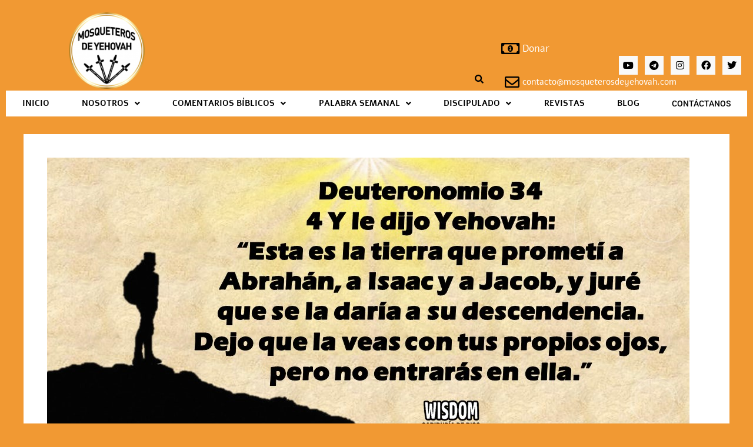

--- FILE ---
content_type: text/html; charset=UTF-8
request_url: https://mosqueterosdeyehovah.com/deuteronomio-capitulo-34/
body_size: 231424
content:
<!DOCTYPE html>
<html lang="es">
<head>
	<meta charset="UTF-8">
	<meta name='robots' content='index, follow, max-image-preview:large, max-snippet:-1, max-video-preview:-1' />
	<style>img:is([sizes="auto" i], [sizes^="auto," i]) { contain-intrinsic-size: 3000px 1500px }</style>
	<meta name="viewport" content="width=device-width, initial-scale=1">
	<!-- This site is optimized with the Yoast SEO plugin v26.8 - https://yoast.com/product/yoast-seo-wordpress/ -->
	<title>Deuteronomio Capítulo 34 - Mosqueteros de Yehovah</title>
	<link rel="canonical" href="https://mosqueterosdeyehovah.com/deuteronomio-capitulo-34/" />
	<meta property="og:locale" content="es_ES" />
	<meta property="og:type" content="article" />
	<meta property="og:title" content="Deuteronomio Capítulo 34 - Mosqueteros de Yehovah" />
	<meta property="og:description" content="Verso del 1 al 3 Mientras Israel acampaba en los campos de Moab, Moisés subía las cumbres del monte Nebo, desde las cuales podría ver la Tierra Prometida, hasta el mar occidental. Esta era la dulce gracia de YEHOVAH DIOS para Moisés. A pesar de que no podría pisar la Tierra Prometida, YEHOVAH DIOS le ... Leer más" />
	<meta property="og:url" content="https://mosqueterosdeyehovah.com/deuteronomio-capitulo-34/" />
	<meta property="og:site_name" content="Mosqueteros de Yehovah" />
	<meta property="article:published_time" content="2021-04-28T22:40:07+00:00" />
	<meta property="article:modified_time" content="2021-05-08T11:29:29+00:00" />
	<meta property="og:image" content="https://mosqueterosdeyehovah.com/wp-content/uploads/2021/04/Deuteronomio-Mosqueteros-de-Yehovah-34.jpg" />
	<meta property="og:image:width" content="1092" />
	<meta property="og:image:height" content="579" />
	<meta property="og:image:type" content="image/jpeg" />
	<meta name="author" content="Mosqueteros de Yehovah" />
	<meta name="twitter:card" content="summary_large_image" />
	<meta name="twitter:label1" content="Escrito por" />
	<meta name="twitter:data1" content="Mosqueteros de Yehovah" />
	<meta name="twitter:label2" content="Tiempo de lectura" />
	<meta name="twitter:data2" content="5 minutos" />
	<script type="application/ld+json" class="yoast-schema-graph">{"@context":"https://schema.org","@graph":[{"@type":"Article","@id":"https://mosqueterosdeyehovah.com/deuteronomio-capitulo-34/#article","isPartOf":{"@id":"https://mosqueterosdeyehovah.com/deuteronomio-capitulo-34/"},"author":{"name":"Mosqueteros de Yehovah","@id":"https://mosqueterosdeyehovah.com/#/schema/person/4a802316c3dd79acb7add5b034ea9d85"},"headline":"Deuteronomio Capítulo 34","datePublished":"2021-04-28T22:40:07+00:00","dateModified":"2021-05-08T11:29:29+00:00","mainEntityOfPage":{"@id":"https://mosqueterosdeyehovah.com/deuteronomio-capitulo-34/"},"wordCount":1158,"commentCount":0,"publisher":{"@id":"https://mosqueterosdeyehovah.com/#organization"},"image":{"@id":"https://mosqueterosdeyehovah.com/deuteronomio-capitulo-34/#primaryimage"},"thumbnailUrl":"https://mosqueterosdeyehovah.com/wp-content/uploads/2021/04/Deuteronomio-Mosqueteros-de-Yehovah-34.jpg","keywords":["josué","Muerte Moisés","Tierra Prometida"],"articleSection":["Deuteronomio"],"inLanguage":"es","potentialAction":[{"@type":"CommentAction","name":"Comment","target":["https://mosqueterosdeyehovah.com/deuteronomio-capitulo-34/#respond"]}]},{"@type":"WebPage","@id":"https://mosqueterosdeyehovah.com/deuteronomio-capitulo-34/","url":"https://mosqueterosdeyehovah.com/deuteronomio-capitulo-34/","name":"Deuteronomio Capítulo 34 - Mosqueteros de Yehovah","isPartOf":{"@id":"https://mosqueterosdeyehovah.com/#website"},"primaryImageOfPage":{"@id":"https://mosqueterosdeyehovah.com/deuteronomio-capitulo-34/#primaryimage"},"image":{"@id":"https://mosqueterosdeyehovah.com/deuteronomio-capitulo-34/#primaryimage"},"thumbnailUrl":"https://mosqueterosdeyehovah.com/wp-content/uploads/2021/04/Deuteronomio-Mosqueteros-de-Yehovah-34.jpg","datePublished":"2021-04-28T22:40:07+00:00","dateModified":"2021-05-08T11:29:29+00:00","breadcrumb":{"@id":"https://mosqueterosdeyehovah.com/deuteronomio-capitulo-34/#breadcrumb"},"inLanguage":"es","potentialAction":[{"@type":"ReadAction","target":["https://mosqueterosdeyehovah.com/deuteronomio-capitulo-34/"]}]},{"@type":"ImageObject","inLanguage":"es","@id":"https://mosqueterosdeyehovah.com/deuteronomio-capitulo-34/#primaryimage","url":"https://mosqueterosdeyehovah.com/wp-content/uploads/2021/04/Deuteronomio-Mosqueteros-de-Yehovah-34.jpg","contentUrl":"https://mosqueterosdeyehovah.com/wp-content/uploads/2021/04/Deuteronomio-Mosqueteros-de-Yehovah-34.jpg","width":1092,"height":579,"caption":"Deuteronomio Mosqueteros de Yehovah (34)"},{"@type":"BreadcrumbList","@id":"https://mosqueterosdeyehovah.com/deuteronomio-capitulo-34/#breadcrumb","itemListElement":[{"@type":"ListItem","position":1,"name":"Portada","item":"https://mosqueterosdeyehovah.com/"},{"@type":"ListItem","position":2,"name":"Deuteronomio Capítulo 34"}]},{"@type":"WebSite","@id":"https://mosqueterosdeyehovah.com/#website","url":"https://mosqueterosdeyehovah.com/","name":"Mosqueteros de Yehovah","description":"","publisher":{"@id":"https://mosqueterosdeyehovah.com/#organization"},"potentialAction":[{"@type":"SearchAction","target":{"@type":"EntryPoint","urlTemplate":"https://mosqueterosdeyehovah.com/?s={search_term_string}"},"query-input":{"@type":"PropertyValueSpecification","valueRequired":true,"valueName":"search_term_string"}}],"inLanguage":"es"},{"@type":"Organization","@id":"https://mosqueterosdeyehovah.com/#organization","name":"Mosqueteros de Yehovah","url":"https://mosqueterosdeyehovah.com/","logo":{"@type":"ImageObject","inLanguage":"es","@id":"https://mosqueterosdeyehovah.com/#/schema/logo/image/","url":"https://mosqueterosdeyehovah.com/wp-content/uploads/2020/12/cropped-LOGO-MOSQUETEROS-BLANCO.png","contentUrl":"https://mosqueterosdeyehovah.com/wp-content/uploads/2020/12/cropped-LOGO-MOSQUETEROS-BLANCO.png","width":512,"height":512,"caption":"Mosqueteros de Yehovah"},"image":{"@id":"https://mosqueterosdeyehovah.com/#/schema/logo/image/"}},{"@type":"Person","@id":"https://mosqueterosdeyehovah.com/#/schema/person/4a802316c3dd79acb7add5b034ea9d85","name":"Mosqueteros de Yehovah","image":{"@type":"ImageObject","inLanguage":"es","@id":"https://mosqueterosdeyehovah.com/#/schema/person/image/","url":"https://secure.gravatar.com/avatar/b3404b641f219dc499e3cc6be184ca456b8e3b785682f445e73af77f50bbad84?s=96&d=mm&r=g","contentUrl":"https://secure.gravatar.com/avatar/b3404b641f219dc499e3cc6be184ca456b8e3b785682f445e73af77f50bbad84?s=96&d=mm&r=g","caption":"Mosqueteros de Yehovah"},"url":"https://mosqueterosdeyehovah.com/author/mosqueteros-de-yehovah/"}]}</script>
	<!-- / Yoast SEO plugin. -->


<link rel='dns-prefetch' href='//cdn.jsdelivr.net' />
<link rel="alternate" type="application/rss+xml" title="Mosqueteros de Yehovah &raquo; Feed" href="https://mosqueterosdeyehovah.com/feed/" />
<link rel="alternate" type="application/rss+xml" title="Mosqueteros de Yehovah &raquo; Feed de los comentarios" href="https://mosqueterosdeyehovah.com/comments/feed/" />
<link rel="alternate" type="application/rss+xml" title="Mosqueteros de Yehovah &raquo; Comentario Deuteronomio Capítulo 34 del feed" href="https://mosqueterosdeyehovah.com/deuteronomio-capitulo-34/feed/" />
		<!-- This site uses the Google Analytics by MonsterInsights plugin v9.11.1 - Using Analytics tracking - https://www.monsterinsights.com/ -->
							<script src="//www.googletagmanager.com/gtag/js?id=G-KBF1XJDNQ1"  data-cfasync="false" data-wpfc-render="false" async></script>
			<script data-cfasync="false" data-wpfc-render="false">
				var mi_version = '9.11.1';
				var mi_track_user = true;
				var mi_no_track_reason = '';
								var MonsterInsightsDefaultLocations = {"page_location":"https:\/\/mosqueterosdeyehovah.com\/deuteronomio-capitulo-34\/"};
								if ( typeof MonsterInsightsPrivacyGuardFilter === 'function' ) {
					var MonsterInsightsLocations = (typeof MonsterInsightsExcludeQuery === 'object') ? MonsterInsightsPrivacyGuardFilter( MonsterInsightsExcludeQuery ) : MonsterInsightsPrivacyGuardFilter( MonsterInsightsDefaultLocations );
				} else {
					var MonsterInsightsLocations = (typeof MonsterInsightsExcludeQuery === 'object') ? MonsterInsightsExcludeQuery : MonsterInsightsDefaultLocations;
				}

								var disableStrs = [
										'ga-disable-G-KBF1XJDNQ1',
									];

				/* Function to detect opted out users */
				function __gtagTrackerIsOptedOut() {
					for (var index = 0; index < disableStrs.length; index++) {
						if (document.cookie.indexOf(disableStrs[index] + '=true') > -1) {
							return true;
						}
					}

					return false;
				}

				/* Disable tracking if the opt-out cookie exists. */
				if (__gtagTrackerIsOptedOut()) {
					for (var index = 0; index < disableStrs.length; index++) {
						window[disableStrs[index]] = true;
					}
				}

				/* Opt-out function */
				function __gtagTrackerOptout() {
					for (var index = 0; index < disableStrs.length; index++) {
						document.cookie = disableStrs[index] + '=true; expires=Thu, 31 Dec 2099 23:59:59 UTC; path=/';
						window[disableStrs[index]] = true;
					}
				}

				if ('undefined' === typeof gaOptout) {
					function gaOptout() {
						__gtagTrackerOptout();
					}
				}
								window.dataLayer = window.dataLayer || [];

				window.MonsterInsightsDualTracker = {
					helpers: {},
					trackers: {},
				};
				if (mi_track_user) {
					function __gtagDataLayer() {
						dataLayer.push(arguments);
					}

					function __gtagTracker(type, name, parameters) {
						if (!parameters) {
							parameters = {};
						}

						if (parameters.send_to) {
							__gtagDataLayer.apply(null, arguments);
							return;
						}

						if (type === 'event') {
														parameters.send_to = monsterinsights_frontend.v4_id;
							var hookName = name;
							if (typeof parameters['event_category'] !== 'undefined') {
								hookName = parameters['event_category'] + ':' + name;
							}

							if (typeof MonsterInsightsDualTracker.trackers[hookName] !== 'undefined') {
								MonsterInsightsDualTracker.trackers[hookName](parameters);
							} else {
								__gtagDataLayer('event', name, parameters);
							}
							
						} else {
							__gtagDataLayer.apply(null, arguments);
						}
					}

					__gtagTracker('js', new Date());
					__gtagTracker('set', {
						'developer_id.dZGIzZG': true,
											});
					if ( MonsterInsightsLocations.page_location ) {
						__gtagTracker('set', MonsterInsightsLocations);
					}
										__gtagTracker('config', 'G-KBF1XJDNQ1', {"forceSSL":"true","anonymize_ip":"true","link_attribution":"true"} );
										window.gtag = __gtagTracker;										(function () {
						/* https://developers.google.com/analytics/devguides/collection/analyticsjs/ */
						/* ga and __gaTracker compatibility shim. */
						var noopfn = function () {
							return null;
						};
						var newtracker = function () {
							return new Tracker();
						};
						var Tracker = function () {
							return null;
						};
						var p = Tracker.prototype;
						p.get = noopfn;
						p.set = noopfn;
						p.send = function () {
							var args = Array.prototype.slice.call(arguments);
							args.unshift('send');
							__gaTracker.apply(null, args);
						};
						var __gaTracker = function () {
							var len = arguments.length;
							if (len === 0) {
								return;
							}
							var f = arguments[len - 1];
							if (typeof f !== 'object' || f === null || typeof f.hitCallback !== 'function') {
								if ('send' === arguments[0]) {
									var hitConverted, hitObject = false, action;
									if ('event' === arguments[1]) {
										if ('undefined' !== typeof arguments[3]) {
											hitObject = {
												'eventAction': arguments[3],
												'eventCategory': arguments[2],
												'eventLabel': arguments[4],
												'value': arguments[5] ? arguments[5] : 1,
											}
										}
									}
									if ('pageview' === arguments[1]) {
										if ('undefined' !== typeof arguments[2]) {
											hitObject = {
												'eventAction': 'page_view',
												'page_path': arguments[2],
											}
										}
									}
									if (typeof arguments[2] === 'object') {
										hitObject = arguments[2];
									}
									if (typeof arguments[5] === 'object') {
										Object.assign(hitObject, arguments[5]);
									}
									if ('undefined' !== typeof arguments[1].hitType) {
										hitObject = arguments[1];
										if ('pageview' === hitObject.hitType) {
											hitObject.eventAction = 'page_view';
										}
									}
									if (hitObject) {
										action = 'timing' === arguments[1].hitType ? 'timing_complete' : hitObject.eventAction;
										hitConverted = mapArgs(hitObject);
										__gtagTracker('event', action, hitConverted);
									}
								}
								return;
							}

							function mapArgs(args) {
								var arg, hit = {};
								var gaMap = {
									'eventCategory': 'event_category',
									'eventAction': 'event_action',
									'eventLabel': 'event_label',
									'eventValue': 'event_value',
									'nonInteraction': 'non_interaction',
									'timingCategory': 'event_category',
									'timingVar': 'name',
									'timingValue': 'value',
									'timingLabel': 'event_label',
									'page': 'page_path',
									'location': 'page_location',
									'title': 'page_title',
									'referrer' : 'page_referrer',
								};
								for (arg in args) {
																		if (!(!args.hasOwnProperty(arg) || !gaMap.hasOwnProperty(arg))) {
										hit[gaMap[arg]] = args[arg];
									} else {
										hit[arg] = args[arg];
									}
								}
								return hit;
							}

							try {
								f.hitCallback();
							} catch (ex) {
							}
						};
						__gaTracker.create = newtracker;
						__gaTracker.getByName = newtracker;
						__gaTracker.getAll = function () {
							return [];
						};
						__gaTracker.remove = noopfn;
						__gaTracker.loaded = true;
						window['__gaTracker'] = __gaTracker;
					})();
									} else {
										console.log("");
					(function () {
						function __gtagTracker() {
							return null;
						}

						window['__gtagTracker'] = __gtagTracker;
						window['gtag'] = __gtagTracker;
					})();
									}
			</script>
							<!-- / Google Analytics by MonsterInsights -->
		<script>
window._wpemojiSettings = {"baseUrl":"https:\/\/s.w.org\/images\/core\/emoji\/16.0.1\/72x72\/","ext":".png","svgUrl":"https:\/\/s.w.org\/images\/core\/emoji\/16.0.1\/svg\/","svgExt":".svg","source":{"concatemoji":"https:\/\/mosqueterosdeyehovah.com\/wp-includes\/js\/wp-emoji-release.min.js?ver=6.8.3"}};
/*! This file is auto-generated */
!function(s,n){var o,i,e;function c(e){try{var t={supportTests:e,timestamp:(new Date).valueOf()};sessionStorage.setItem(o,JSON.stringify(t))}catch(e){}}function p(e,t,n){e.clearRect(0,0,e.canvas.width,e.canvas.height),e.fillText(t,0,0);var t=new Uint32Array(e.getImageData(0,0,e.canvas.width,e.canvas.height).data),a=(e.clearRect(0,0,e.canvas.width,e.canvas.height),e.fillText(n,0,0),new Uint32Array(e.getImageData(0,0,e.canvas.width,e.canvas.height).data));return t.every(function(e,t){return e===a[t]})}function u(e,t){e.clearRect(0,0,e.canvas.width,e.canvas.height),e.fillText(t,0,0);for(var n=e.getImageData(16,16,1,1),a=0;a<n.data.length;a++)if(0!==n.data[a])return!1;return!0}function f(e,t,n,a){switch(t){case"flag":return n(e,"\ud83c\udff3\ufe0f\u200d\u26a7\ufe0f","\ud83c\udff3\ufe0f\u200b\u26a7\ufe0f")?!1:!n(e,"\ud83c\udde8\ud83c\uddf6","\ud83c\udde8\u200b\ud83c\uddf6")&&!n(e,"\ud83c\udff4\udb40\udc67\udb40\udc62\udb40\udc65\udb40\udc6e\udb40\udc67\udb40\udc7f","\ud83c\udff4\u200b\udb40\udc67\u200b\udb40\udc62\u200b\udb40\udc65\u200b\udb40\udc6e\u200b\udb40\udc67\u200b\udb40\udc7f");case"emoji":return!a(e,"\ud83e\udedf")}return!1}function g(e,t,n,a){var r="undefined"!=typeof WorkerGlobalScope&&self instanceof WorkerGlobalScope?new OffscreenCanvas(300,150):s.createElement("canvas"),o=r.getContext("2d",{willReadFrequently:!0}),i=(o.textBaseline="top",o.font="600 32px Arial",{});return e.forEach(function(e){i[e]=t(o,e,n,a)}),i}function t(e){var t=s.createElement("script");t.src=e,t.defer=!0,s.head.appendChild(t)}"undefined"!=typeof Promise&&(o="wpEmojiSettingsSupports",i=["flag","emoji"],n.supports={everything:!0,everythingExceptFlag:!0},e=new Promise(function(e){s.addEventListener("DOMContentLoaded",e,{once:!0})}),new Promise(function(t){var n=function(){try{var e=JSON.parse(sessionStorage.getItem(o));if("object"==typeof e&&"number"==typeof e.timestamp&&(new Date).valueOf()<e.timestamp+604800&&"object"==typeof e.supportTests)return e.supportTests}catch(e){}return null}();if(!n){if("undefined"!=typeof Worker&&"undefined"!=typeof OffscreenCanvas&&"undefined"!=typeof URL&&URL.createObjectURL&&"undefined"!=typeof Blob)try{var e="postMessage("+g.toString()+"("+[JSON.stringify(i),f.toString(),p.toString(),u.toString()].join(",")+"));",a=new Blob([e],{type:"text/javascript"}),r=new Worker(URL.createObjectURL(a),{name:"wpTestEmojiSupports"});return void(r.onmessage=function(e){c(n=e.data),r.terminate(),t(n)})}catch(e){}c(n=g(i,f,p,u))}t(n)}).then(function(e){for(var t in e)n.supports[t]=e[t],n.supports.everything=n.supports.everything&&n.supports[t],"flag"!==t&&(n.supports.everythingExceptFlag=n.supports.everythingExceptFlag&&n.supports[t]);n.supports.everythingExceptFlag=n.supports.everythingExceptFlag&&!n.supports.flag,n.DOMReady=!1,n.readyCallback=function(){n.DOMReady=!0}}).then(function(){return e}).then(function(){var e;n.supports.everything||(n.readyCallback(),(e=n.source||{}).concatemoji?t(e.concatemoji):e.wpemoji&&e.twemoji&&(t(e.twemoji),t(e.wpemoji)))}))}((window,document),window._wpemojiSettings);
</script>
<link rel='stylesheet' id='pt-cv-public-style-css' href='https://mosqueterosdeyehovah.com/wp-content/plugins/content-views-query-and-display-post-page/public/assets/css/cv.css?ver=4.2.1' media='all' />
<link rel='stylesheet' id='hfe-widgets-style-css' href='https://mosqueterosdeyehovah.com/wp-content/plugins/header-footer-elementor/inc/widgets-css/frontend.css?ver=2.8.2' media='all' />
<style id='wp-emoji-styles-inline-css'>

	img.wp-smiley, img.emoji {
		display: inline !important;
		border: none !important;
		box-shadow: none !important;
		height: 1em !important;
		width: 1em !important;
		margin: 0 0.07em !important;
		vertical-align: -0.1em !important;
		background: none !important;
		padding: 0 !important;
	}
</style>
<link rel='stylesheet' id='wp-block-library-css' href='https://mosqueterosdeyehovah.com/wp-includes/css/dist/block-library/style.min.css?ver=6.8.3' media='all' />
<style id='classic-theme-styles-inline-css'>
/*! This file is auto-generated */
.wp-block-button__link{color:#fff;background-color:#32373c;border-radius:9999px;box-shadow:none;text-decoration:none;padding:calc(.667em + 2px) calc(1.333em + 2px);font-size:1.125em}.wp-block-file__button{background:#32373c;color:#fff;text-decoration:none}
</style>
<style id='global-styles-inline-css'>
:root{--wp--preset--aspect-ratio--square: 1;--wp--preset--aspect-ratio--4-3: 4/3;--wp--preset--aspect-ratio--3-4: 3/4;--wp--preset--aspect-ratio--3-2: 3/2;--wp--preset--aspect-ratio--2-3: 2/3;--wp--preset--aspect-ratio--16-9: 16/9;--wp--preset--aspect-ratio--9-16: 9/16;--wp--preset--color--black: #000000;--wp--preset--color--cyan-bluish-gray: #abb8c3;--wp--preset--color--white: #ffffff;--wp--preset--color--pale-pink: #f78da7;--wp--preset--color--vivid-red: #cf2e2e;--wp--preset--color--luminous-vivid-orange: #ff6900;--wp--preset--color--luminous-vivid-amber: #fcb900;--wp--preset--color--light-green-cyan: #7bdcb5;--wp--preset--color--vivid-green-cyan: #00d084;--wp--preset--color--pale-cyan-blue: #8ed1fc;--wp--preset--color--vivid-cyan-blue: #0693e3;--wp--preset--color--vivid-purple: #9b51e0;--wp--preset--color--contrast: var(--contrast);--wp--preset--color--contrast-2: var(--contrast-2);--wp--preset--color--contrast-3: var(--contrast-3);--wp--preset--color--base: var(--base);--wp--preset--color--base-2: var(--base-2);--wp--preset--color--base-3: var(--base-3);--wp--preset--color--accent: var(--accent);--wp--preset--gradient--vivid-cyan-blue-to-vivid-purple: linear-gradient(135deg,rgba(6,147,227,1) 0%,rgb(155,81,224) 100%);--wp--preset--gradient--light-green-cyan-to-vivid-green-cyan: linear-gradient(135deg,rgb(122,220,180) 0%,rgb(0,208,130) 100%);--wp--preset--gradient--luminous-vivid-amber-to-luminous-vivid-orange: linear-gradient(135deg,rgba(252,185,0,1) 0%,rgba(255,105,0,1) 100%);--wp--preset--gradient--luminous-vivid-orange-to-vivid-red: linear-gradient(135deg,rgba(255,105,0,1) 0%,rgb(207,46,46) 100%);--wp--preset--gradient--very-light-gray-to-cyan-bluish-gray: linear-gradient(135deg,rgb(238,238,238) 0%,rgb(169,184,195) 100%);--wp--preset--gradient--cool-to-warm-spectrum: linear-gradient(135deg,rgb(74,234,220) 0%,rgb(151,120,209) 20%,rgb(207,42,186) 40%,rgb(238,44,130) 60%,rgb(251,105,98) 80%,rgb(254,248,76) 100%);--wp--preset--gradient--blush-light-purple: linear-gradient(135deg,rgb(255,206,236) 0%,rgb(152,150,240) 100%);--wp--preset--gradient--blush-bordeaux: linear-gradient(135deg,rgb(254,205,165) 0%,rgb(254,45,45) 50%,rgb(107,0,62) 100%);--wp--preset--gradient--luminous-dusk: linear-gradient(135deg,rgb(255,203,112) 0%,rgb(199,81,192) 50%,rgb(65,88,208) 100%);--wp--preset--gradient--pale-ocean: linear-gradient(135deg,rgb(255,245,203) 0%,rgb(182,227,212) 50%,rgb(51,167,181) 100%);--wp--preset--gradient--electric-grass: linear-gradient(135deg,rgb(202,248,128) 0%,rgb(113,206,126) 100%);--wp--preset--gradient--midnight: linear-gradient(135deg,rgb(2,3,129) 0%,rgb(40,116,252) 100%);--wp--preset--font-size--small: 13px;--wp--preset--font-size--medium: 20px;--wp--preset--font-size--large: 36px;--wp--preset--font-size--x-large: 42px;--wp--preset--spacing--20: 0.44rem;--wp--preset--spacing--30: 0.67rem;--wp--preset--spacing--40: 1rem;--wp--preset--spacing--50: 1.5rem;--wp--preset--spacing--60: 2.25rem;--wp--preset--spacing--70: 3.38rem;--wp--preset--spacing--80: 5.06rem;--wp--preset--shadow--natural: 6px 6px 9px rgba(0, 0, 0, 0.2);--wp--preset--shadow--deep: 12px 12px 50px rgba(0, 0, 0, 0.4);--wp--preset--shadow--sharp: 6px 6px 0px rgba(0, 0, 0, 0.2);--wp--preset--shadow--outlined: 6px 6px 0px -3px rgba(255, 255, 255, 1), 6px 6px rgba(0, 0, 0, 1);--wp--preset--shadow--crisp: 6px 6px 0px rgba(0, 0, 0, 1);}:where(.is-layout-flex){gap: 0.5em;}:where(.is-layout-grid){gap: 0.5em;}body .is-layout-flex{display: flex;}.is-layout-flex{flex-wrap: wrap;align-items: center;}.is-layout-flex > :is(*, div){margin: 0;}body .is-layout-grid{display: grid;}.is-layout-grid > :is(*, div){margin: 0;}:where(.wp-block-columns.is-layout-flex){gap: 2em;}:where(.wp-block-columns.is-layout-grid){gap: 2em;}:where(.wp-block-post-template.is-layout-flex){gap: 1.25em;}:where(.wp-block-post-template.is-layout-grid){gap: 1.25em;}.has-black-color{color: var(--wp--preset--color--black) !important;}.has-cyan-bluish-gray-color{color: var(--wp--preset--color--cyan-bluish-gray) !important;}.has-white-color{color: var(--wp--preset--color--white) !important;}.has-pale-pink-color{color: var(--wp--preset--color--pale-pink) !important;}.has-vivid-red-color{color: var(--wp--preset--color--vivid-red) !important;}.has-luminous-vivid-orange-color{color: var(--wp--preset--color--luminous-vivid-orange) !important;}.has-luminous-vivid-amber-color{color: var(--wp--preset--color--luminous-vivid-amber) !important;}.has-light-green-cyan-color{color: var(--wp--preset--color--light-green-cyan) !important;}.has-vivid-green-cyan-color{color: var(--wp--preset--color--vivid-green-cyan) !important;}.has-pale-cyan-blue-color{color: var(--wp--preset--color--pale-cyan-blue) !important;}.has-vivid-cyan-blue-color{color: var(--wp--preset--color--vivid-cyan-blue) !important;}.has-vivid-purple-color{color: var(--wp--preset--color--vivid-purple) !important;}.has-black-background-color{background-color: var(--wp--preset--color--black) !important;}.has-cyan-bluish-gray-background-color{background-color: var(--wp--preset--color--cyan-bluish-gray) !important;}.has-white-background-color{background-color: var(--wp--preset--color--white) !important;}.has-pale-pink-background-color{background-color: var(--wp--preset--color--pale-pink) !important;}.has-vivid-red-background-color{background-color: var(--wp--preset--color--vivid-red) !important;}.has-luminous-vivid-orange-background-color{background-color: var(--wp--preset--color--luminous-vivid-orange) !important;}.has-luminous-vivid-amber-background-color{background-color: var(--wp--preset--color--luminous-vivid-amber) !important;}.has-light-green-cyan-background-color{background-color: var(--wp--preset--color--light-green-cyan) !important;}.has-vivid-green-cyan-background-color{background-color: var(--wp--preset--color--vivid-green-cyan) !important;}.has-pale-cyan-blue-background-color{background-color: var(--wp--preset--color--pale-cyan-blue) !important;}.has-vivid-cyan-blue-background-color{background-color: var(--wp--preset--color--vivid-cyan-blue) !important;}.has-vivid-purple-background-color{background-color: var(--wp--preset--color--vivid-purple) !important;}.has-black-border-color{border-color: var(--wp--preset--color--black) !important;}.has-cyan-bluish-gray-border-color{border-color: var(--wp--preset--color--cyan-bluish-gray) !important;}.has-white-border-color{border-color: var(--wp--preset--color--white) !important;}.has-pale-pink-border-color{border-color: var(--wp--preset--color--pale-pink) !important;}.has-vivid-red-border-color{border-color: var(--wp--preset--color--vivid-red) !important;}.has-luminous-vivid-orange-border-color{border-color: var(--wp--preset--color--luminous-vivid-orange) !important;}.has-luminous-vivid-amber-border-color{border-color: var(--wp--preset--color--luminous-vivid-amber) !important;}.has-light-green-cyan-border-color{border-color: var(--wp--preset--color--light-green-cyan) !important;}.has-vivid-green-cyan-border-color{border-color: var(--wp--preset--color--vivid-green-cyan) !important;}.has-pale-cyan-blue-border-color{border-color: var(--wp--preset--color--pale-cyan-blue) !important;}.has-vivid-cyan-blue-border-color{border-color: var(--wp--preset--color--vivid-cyan-blue) !important;}.has-vivid-purple-border-color{border-color: var(--wp--preset--color--vivid-purple) !important;}.has-vivid-cyan-blue-to-vivid-purple-gradient-background{background: var(--wp--preset--gradient--vivid-cyan-blue-to-vivid-purple) !important;}.has-light-green-cyan-to-vivid-green-cyan-gradient-background{background: var(--wp--preset--gradient--light-green-cyan-to-vivid-green-cyan) !important;}.has-luminous-vivid-amber-to-luminous-vivid-orange-gradient-background{background: var(--wp--preset--gradient--luminous-vivid-amber-to-luminous-vivid-orange) !important;}.has-luminous-vivid-orange-to-vivid-red-gradient-background{background: var(--wp--preset--gradient--luminous-vivid-orange-to-vivid-red) !important;}.has-very-light-gray-to-cyan-bluish-gray-gradient-background{background: var(--wp--preset--gradient--very-light-gray-to-cyan-bluish-gray) !important;}.has-cool-to-warm-spectrum-gradient-background{background: var(--wp--preset--gradient--cool-to-warm-spectrum) !important;}.has-blush-light-purple-gradient-background{background: var(--wp--preset--gradient--blush-light-purple) !important;}.has-blush-bordeaux-gradient-background{background: var(--wp--preset--gradient--blush-bordeaux) !important;}.has-luminous-dusk-gradient-background{background: var(--wp--preset--gradient--luminous-dusk) !important;}.has-pale-ocean-gradient-background{background: var(--wp--preset--gradient--pale-ocean) !important;}.has-electric-grass-gradient-background{background: var(--wp--preset--gradient--electric-grass) !important;}.has-midnight-gradient-background{background: var(--wp--preset--gradient--midnight) !important;}.has-small-font-size{font-size: var(--wp--preset--font-size--small) !important;}.has-medium-font-size{font-size: var(--wp--preset--font-size--medium) !important;}.has-large-font-size{font-size: var(--wp--preset--font-size--large) !important;}.has-x-large-font-size{font-size: var(--wp--preset--font-size--x-large) !important;}
:where(.wp-block-post-template.is-layout-flex){gap: 1.25em;}:where(.wp-block-post-template.is-layout-grid){gap: 1.25em;}
:where(.wp-block-columns.is-layout-flex){gap: 2em;}:where(.wp-block-columns.is-layout-grid){gap: 2em;}
:root :where(.wp-block-pullquote){font-size: 1.5em;line-height: 1.6;}
</style>
<link rel='stylesheet' id='fontawesome-style-css' href='https://mosqueterosdeyehovah.com/wp-content/plugins/blogmentor/assets/css/fontawesome-v5.2.0.css?ver=6.8.3' media='all' />
<link rel='stylesheet' id='common-layout-style-css' href='https://mosqueterosdeyehovah.com/wp-content/plugins/blogmentor/assets/css/common-layout-style.css?ver=6.8.3' media='all' />
<link rel='stylesheet' id='grid-layout-style-css' href='https://mosqueterosdeyehovah.com/wp-content/plugins/blogmentor/assets/css/grid-layout-style.css?ver=6.8.3' media='all' />
<link rel='stylesheet' id='masonry-layout-style-css' href='https://mosqueterosdeyehovah.com/wp-content/plugins/blogmentor/assets/css/masonry-layout-style.css?ver=6.8.3' media='all' />
<link rel='stylesheet' id='metro-layout-style-css' href='https://mosqueterosdeyehovah.com/wp-content/plugins/blogmentor/assets/css/metro-layout-style.css?ver=6.8.3' media='all' />
<link rel='stylesheet' id='mc4wp-form-basic-css' href='https://mosqueterosdeyehovah.com/wp-content/plugins/mailchimp-for-wp/assets/css/form-basic.css?ver=4.11.1' media='all' />
<link rel='stylesheet' id='hfe-style-css' href='https://mosqueterosdeyehovah.com/wp-content/plugins/header-footer-elementor/assets/css/header-footer-elementor.css?ver=2.8.2' media='all' />
<link rel='stylesheet' id='elementor-icons-css' href='https://mosqueterosdeyehovah.com/wp-content/plugins/elementor/assets/lib/eicons/css/elementor-icons.min.css?ver=5.46.0' media='all' />
<link rel='stylesheet' id='elementor-frontend-css' href='https://mosqueterosdeyehovah.com/wp-content/plugins/elementor/assets/css/frontend.min.css?ver=3.34.2' media='all' />
<link rel='stylesheet' id='elementor-post-295-css' href='https://mosqueterosdeyehovah.com/wp-content/uploads/elementor/css/post-295.css?ver=1769271048' media='all' />
<link rel='stylesheet' id='stratum-widgets-style-css' href='https://mosqueterosdeyehovah.com/wp-content/plugins/stratum/assets/css/style.min.css?ver=1.6.2' media='all' />
<link rel='stylesheet' id='elementor-post-394-css' href='https://mosqueterosdeyehovah.com/wp-content/uploads/elementor/css/post-394.css?ver=1769271048' media='all' />
<link rel='stylesheet' id='elementor-post-425-css' href='https://mosqueterosdeyehovah.com/wp-content/uploads/elementor/css/post-425.css?ver=1769271048' media='all' />
<link rel='stylesheet' id='generate-comments-css' href='https://mosqueterosdeyehovah.com/wp-content/themes/generatepress/assets/css/components/comments.min.css?ver=3.6.0' media='all' />
<link rel='stylesheet' id='generate-style-css' href='https://mosqueterosdeyehovah.com/wp-content/themes/generatepress/assets/css/main.min.css?ver=3.6.0' media='all' />
<style id='generate-style-inline-css'>
body{background-color:#dd9000;color:#222222;}a{color:#000000;}a:hover, a:focus, a:active{color:#000000;}.wp-block-group__inner-container{max-width:1200px;margin-left:auto;margin-right:auto;}.generate-back-to-top{font-size:20px;border-radius:3px;position:fixed;bottom:30px;right:30px;line-height:40px;width:40px;text-align:center;z-index:10;transition:opacity 300ms ease-in-out;opacity:0.1;transform:translateY(1000px);}.generate-back-to-top__show{opacity:1;transform:translateY(0);}:root{--contrast:#222222;--contrast-2:#575760;--contrast-3:#b2b2be;--base:#f0f0f0;--base-2:#f7f8f9;--base-3:#ffffff;--accent:#1e73be;}:root .has-contrast-color{color:var(--contrast);}:root .has-contrast-background-color{background-color:var(--contrast);}:root .has-contrast-2-color{color:var(--contrast-2);}:root .has-contrast-2-background-color{background-color:var(--contrast-2);}:root .has-contrast-3-color{color:var(--contrast-3);}:root .has-contrast-3-background-color{background-color:var(--contrast-3);}:root .has-base-color{color:var(--base);}:root .has-base-background-color{background-color:var(--base);}:root .has-base-2-color{color:var(--base-2);}:root .has-base-2-background-color{background-color:var(--base-2);}:root .has-base-3-color{color:var(--base-3);}:root .has-base-3-background-color{background-color:var(--base-3);}:root .has-accent-color{color:var(--accent);}:root .has-accent-background-color{background-color:var(--accent);}body, button, input, select, textarea{font-family:Arial, Helvetica, sans-serif;}body{line-height:1.5;}.entry-content > [class*="wp-block-"]:not(:last-child):not(.wp-block-heading){margin-bottom:1.5em;}.main-navigation .main-nav ul ul li a{font-size:14px;}.sidebar .widget, .footer-widgets .widget{font-size:17px;}h1{font-family:Georgia, Times New Roman, Times, serif;font-size:35px;}h2{font-family:Georgia, Times New Roman, Times, serif;font-size:25px;}h3{font-family:Georgia, Times New Roman, Times, serif;font-size:22px;}@media (max-width:768px){h1{font-size:31px;}h2{font-size:27px;}h3{font-size:24px;}h4{font-size:22px;}h5{font-size:19px;}}.top-bar{background-color:#636363;color:#ffffff;}.top-bar a{color:#ffffff;}.top-bar a:hover{color:#303030;}.site-header{background-color:#ffffff;}.main-title a,.main-title a:hover{color:#222222;}.site-description{color:#757575;}.main-navigation,.main-navigation ul ul{background-color:#222222;}.main-navigation .main-nav ul li a, .main-navigation .menu-toggle, .main-navigation .menu-bar-items{color:#ffffff;}.main-navigation .main-nav ul li:not([class*="current-menu-"]):hover > a, .main-navigation .main-nav ul li:not([class*="current-menu-"]):focus > a, .main-navigation .main-nav ul li.sfHover:not([class*="current-menu-"]) > a, .main-navigation .menu-bar-item:hover > a, .main-navigation .menu-bar-item.sfHover > a{color:#ffffff;background-color:#3f3f3f;}button.menu-toggle:hover,button.menu-toggle:focus{color:#ffffff;}.main-navigation .main-nav ul li[class*="current-menu-"] > a{color:#ffffff;background-color:#3f3f3f;}.navigation-search input[type="search"],.navigation-search input[type="search"]:active, .navigation-search input[type="search"]:focus, .main-navigation .main-nav ul li.search-item.active > a, .main-navigation .menu-bar-items .search-item.active > a{color:#ffffff;background-color:#3f3f3f;}.main-navigation ul ul{background-color:#3f3f3f;}.main-navigation .main-nav ul ul li a{color:#ffffff;}.main-navigation .main-nav ul ul li:not([class*="current-menu-"]):hover > a,.main-navigation .main-nav ul ul li:not([class*="current-menu-"]):focus > a, .main-navigation .main-nav ul ul li.sfHover:not([class*="current-menu-"]) > a{color:#ffffff;background-color:#4f4f4f;}.main-navigation .main-nav ul ul li[class*="current-menu-"] > a{color:#ffffff;background-color:#4f4f4f;}.separate-containers .inside-article, .separate-containers .comments-area, .separate-containers .page-header, .one-container .container, .separate-containers .paging-navigation, .inside-page-header{background-color:#ffffff;}.entry-title a{color:#c98e20;}.entry-title a:hover{color:#55555e;}.entry-meta{color:#595959;}.sidebar .widget{background-color:#ffffff;}.footer-widgets{background-color:#ffffff;}.footer-widgets .widget-title{color:#000000;}.site-info{color:#ffffff;background-color:#55555e;}.site-info a{color:#ffffff;}.site-info a:hover{color:#d3d3d3;}.footer-bar .widget_nav_menu .current-menu-item a{color:#d3d3d3;}input[type="text"],input[type="email"],input[type="url"],input[type="password"],input[type="search"],input[type="tel"],input[type="number"],textarea,select{color:#666666;background-color:#fafafa;border-color:#cccccc;}input[type="text"]:focus,input[type="email"]:focus,input[type="url"]:focus,input[type="password"]:focus,input[type="search"]:focus,input[type="tel"]:focus,input[type="number"]:focus,textarea:focus,select:focus{color:#666666;background-color:#ffffff;border-color:#bfbfbf;}button,html input[type="button"],input[type="reset"],input[type="submit"],a.button,a.wp-block-button__link:not(.has-background){color:#ffffff;background-color:#55555e;}button:hover,html input[type="button"]:hover,input[type="reset"]:hover,input[type="submit"]:hover,a.button:hover,button:focus,html input[type="button"]:focus,input[type="reset"]:focus,input[type="submit"]:focus,a.button:focus,a.wp-block-button__link:not(.has-background):active,a.wp-block-button__link:not(.has-background):focus,a.wp-block-button__link:not(.has-background):hover{color:#ffffff;background-color:#3f4047;}a.generate-back-to-top{background-color:rgba( 0,0,0,0.4 );color:#ffffff;}a.generate-back-to-top:hover,a.generate-back-to-top:focus{background-color:rgba( 0,0,0,0.6 );color:#ffffff;}:root{--gp-search-modal-bg-color:var(--base-3);--gp-search-modal-text-color:var(--contrast);--gp-search-modal-overlay-bg-color:rgba(0,0,0,0.2);}@media (max-width:768px){.main-navigation .menu-bar-item:hover > a, .main-navigation .menu-bar-item.sfHover > a{background:none;color:#ffffff;}}.inside-top-bar.grid-container{max-width:1280px;}.inside-header.grid-container{max-width:1280px;}.site-main .wp-block-group__inner-container{padding:40px;}.separate-containers .paging-navigation{padding-top:20px;padding-bottom:20px;}.entry-content .alignwide, body:not(.no-sidebar) .entry-content .alignfull{margin-left:-40px;width:calc(100% + 80px);max-width:calc(100% + 80px);}.rtl .menu-item-has-children .dropdown-menu-toggle{padding-left:20px;}.rtl .main-navigation .main-nav ul li.menu-item-has-children > a{padding-right:20px;}.footer-widgets-container.grid-container{max-width:1280px;}.inside-site-info.grid-container{max-width:1280px;}@media (max-width:768px){.separate-containers .inside-article, .separate-containers .comments-area, .separate-containers .page-header, .separate-containers .paging-navigation, .one-container .site-content, .inside-page-header{padding:30px;}.site-main .wp-block-group__inner-container{padding:30px;}.inside-top-bar{padding-right:30px;padding-left:30px;}.inside-header{padding-right:30px;padding-left:30px;}.widget-area .widget{padding-top:30px;padding-right:30px;padding-bottom:30px;padding-left:30px;}.footer-widgets-container{padding-top:30px;padding-right:30px;padding-bottom:30px;padding-left:30px;}.inside-site-info{padding-right:30px;padding-left:30px;}.entry-content .alignwide, body:not(.no-sidebar) .entry-content .alignfull{margin-left:-30px;width:calc(100% + 60px);max-width:calc(100% + 60px);}.one-container .site-main .paging-navigation{margin-bottom:20px;}}/* End cached CSS */.is-right-sidebar{width:30%;}.is-left-sidebar{width:30%;}.site-content .content-area{width:100%;}@media (max-width:768px){.main-navigation .menu-toggle,.sidebar-nav-mobile:not(#sticky-placeholder){display:block;}.main-navigation ul,.gen-sidebar-nav,.main-navigation:not(.slideout-navigation):not(.toggled) .main-nav > ul,.has-inline-mobile-toggle #site-navigation .inside-navigation > *:not(.navigation-search):not(.main-nav){display:none;}.nav-align-right .inside-navigation,.nav-align-center .inside-navigation{justify-content:space-between;}}
.elementor-template-full-width .site-content{display:block;}
</style>
<link rel='stylesheet' id='heateor_sss_frontend_css-css' href='https://mosqueterosdeyehovah.com/wp-content/plugins/sassy-social-share/public/css/sassy-social-share-public.css?ver=3.3.79' media='all' />
<style id='heateor_sss_frontend_css-inline-css'>
.heateor_sss_button_instagram span.heateor_sss_svg,a.heateor_sss_instagram span.heateor_sss_svg{background:radial-gradient(circle at 30% 107%,#fdf497 0,#fdf497 5%,#fd5949 45%,#d6249f 60%,#285aeb 90%)}.heateor_sss_horizontal_sharing .heateor_sss_svg,.heateor_sss_standard_follow_icons_container .heateor_sss_svg{color:#fff;border-width:0px;border-style:solid;border-color:transparent}.heateor_sss_horizontal_sharing .heateorSssTCBackground{color:#666}.heateor_sss_horizontal_sharing span.heateor_sss_svg:hover,.heateor_sss_standard_follow_icons_container span.heateor_sss_svg:hover{border-color:transparent;}.heateor_sss_vertical_sharing span.heateor_sss_svg,.heateor_sss_floating_follow_icons_container span.heateor_sss_svg{color:#fff;border-width:0px;border-style:solid;border-color:transparent;}.heateor_sss_vertical_sharing .heateorSssTCBackground{color:#666;}.heateor_sss_vertical_sharing span.heateor_sss_svg:hover,.heateor_sss_floating_follow_icons_container span.heateor_sss_svg:hover{border-color:transparent;}@media screen and (max-width:783px) {.heateor_sss_vertical_sharing{display:none!important}}
</style>
<link rel='stylesheet' id='hfe-elementor-icons-css' href='https://mosqueterosdeyehovah.com/wp-content/plugins/elementor/assets/lib/eicons/css/elementor-icons.min.css?ver=5.34.0' media='all' />
<link rel='stylesheet' id='hfe-icons-list-css' href='https://mosqueterosdeyehovah.com/wp-content/plugins/elementor/assets/css/widget-icon-list.min.css?ver=3.24.3' media='all' />
<link rel='stylesheet' id='hfe-social-icons-css' href='https://mosqueterosdeyehovah.com/wp-content/plugins/elementor/assets/css/widget-social-icons.min.css?ver=3.24.0' media='all' />
<link rel='stylesheet' id='hfe-social-share-icons-brands-css' href='https://mosqueterosdeyehovah.com/wp-content/plugins/elementor/assets/lib/font-awesome/css/brands.css?ver=5.15.3' media='all' />
<link rel='stylesheet' id='hfe-social-share-icons-fontawesome-css' href='https://mosqueterosdeyehovah.com/wp-content/plugins/elementor/assets/lib/font-awesome/css/fontawesome.css?ver=5.15.3' media='all' />
<link rel='stylesheet' id='hfe-nav-menu-icons-css' href='https://mosqueterosdeyehovah.com/wp-content/plugins/elementor/assets/lib/font-awesome/css/solid.css?ver=5.15.3' media='all' />
<link rel='stylesheet' id='eael-general-css' href='https://mosqueterosdeyehovah.com/wp-content/plugins/essential-addons-for-elementor-lite/assets/front-end/css/view/general.min.css?ver=6.5.8' media='all' />
<link rel='stylesheet' id='elementor-gf-local-alef-css' href='https://mosqueterosdeyehovah.com/wp-content/uploads/elementor/google-fonts/css/alef.css?ver=1743088455' media='all' />
<link rel='stylesheet' id='elementor-gf-local-roboto-css' href='https://mosqueterosdeyehovah.com/wp-content/uploads/elementor/google-fonts/css/roboto.css?ver=1743088461' media='all' />
<link rel='stylesheet' id='elementor-icons-shared-0-css' href='https://mosqueterosdeyehovah.com/wp-content/plugins/elementor/assets/lib/font-awesome/css/fontawesome.min.css?ver=5.15.3' media='all' />
<link rel='stylesheet' id='elementor-icons-fa-regular-css' href='https://mosqueterosdeyehovah.com/wp-content/plugins/elementor/assets/lib/font-awesome/css/regular.min.css?ver=5.15.3' media='all' />
<link rel='stylesheet' id='elementor-icons-fa-brands-css' href='https://mosqueterosdeyehovah.com/wp-content/plugins/elementor/assets/lib/font-awesome/css/brands.min.css?ver=5.15.3' media='all' />
<link rel='stylesheet' id='elementor-icons-fa-solid-css' href='https://mosqueterosdeyehovah.com/wp-content/plugins/elementor/assets/lib/font-awesome/css/solid.min.css?ver=5.15.3' media='all' />
<script src="https://mosqueterosdeyehovah.com/wp-includes/js/jquery/jquery.min.js?ver=3.7.1" id="jquery-core-js"></script>
<script src="https://mosqueterosdeyehovah.com/wp-includes/js/jquery/jquery-migrate.min.js?ver=3.4.1" id="jquery-migrate-js"></script>
<script id="jquery-js-after">
!function($){"use strict";$(document).ready(function(){$(this).scrollTop()>100&&$(".hfe-scroll-to-top-wrap").removeClass("hfe-scroll-to-top-hide"),$(window).scroll(function(){$(this).scrollTop()<100?$(".hfe-scroll-to-top-wrap").fadeOut(300):$(".hfe-scroll-to-top-wrap").fadeIn(300)}),$(".hfe-scroll-to-top-wrap").on("click",function(){$("html, body").animate({scrollTop:0},300);return!1})})}(jQuery);
!function($){'use strict';$(document).ready(function(){var bar=$('.hfe-reading-progress-bar');if(!bar.length)return;$(window).on('scroll',function(){var s=$(window).scrollTop(),d=$(document).height()-$(window).height(),p=d? s/d*100:0;bar.css('width',p+'%')});});}(jQuery);
</script>
<script src="https://mosqueterosdeyehovah.com/wp-content/plugins/google-analytics-for-wordpress/assets/js/frontend-gtag.min.js?ver=9.11.1" id="monsterinsights-frontend-script-js" async data-wp-strategy="async"></script>
<script data-cfasync="false" data-wpfc-render="false" id='monsterinsights-frontend-script-js-extra'>var monsterinsights_frontend = {"js_events_tracking":"true","download_extensions":"doc,pdf,ppt,zip,xls,docx,pptx,xlsx","inbound_paths":"[{\"path\":\"\\\/go\\\/\",\"label\":\"affiliate\"},{\"path\":\"\\\/recommend\\\/\",\"label\":\"affiliate\"}]","home_url":"https:\/\/mosqueterosdeyehovah.com","hash_tracking":"false","v4_id":"G-KBF1XJDNQ1"};</script>
<script src="https://mosqueterosdeyehovah.com/wp-content/plugins/blogmentor/assets/js/custom.js?ver=6.8.3" id="custom-script-js"></script>
<link rel="https://api.w.org/" href="https://mosqueterosdeyehovah.com/wp-json/" /><link rel="alternate" title="JSON" type="application/json" href="https://mosqueterosdeyehovah.com/wp-json/wp/v2/posts/5986" /><link rel="EditURI" type="application/rsd+xml" title="RSD" href="https://mosqueterosdeyehovah.com/xmlrpc.php?rsd" />
<meta name="generator" content="WordPress 6.8.3" />
<link rel='shortlink' href='https://mosqueterosdeyehovah.com/?p=5986' />
<link rel="alternate" title="oEmbed (JSON)" type="application/json+oembed" href="https://mosqueterosdeyehovah.com/wp-json/oembed/1.0/embed?url=https%3A%2F%2Fmosqueterosdeyehovah.com%2Fdeuteronomio-capitulo-34%2F" />
<link rel="alternate" title="oEmbed (XML)" type="text/xml+oembed" href="https://mosqueterosdeyehovah.com/wp-json/oembed/1.0/embed?url=https%3A%2F%2Fmosqueterosdeyehovah.com%2Fdeuteronomio-capitulo-34%2F&#038;format=xml" />
<meta name="cdp-version" content="1.5.0" /><link rel="pingback" href="https://mosqueterosdeyehovah.com/xmlrpc.php">
<meta name="generator" content="Elementor 3.34.2; features: additional_custom_breakpoints; settings: css_print_method-external, google_font-enabled, font_display-auto">
			<style>
				.e-con.e-parent:nth-of-type(n+4):not(.e-lazyloaded):not(.e-no-lazyload),
				.e-con.e-parent:nth-of-type(n+4):not(.e-lazyloaded):not(.e-no-lazyload) * {
					background-image: none !important;
				}
				@media screen and (max-height: 1024px) {
					.e-con.e-parent:nth-of-type(n+3):not(.e-lazyloaded):not(.e-no-lazyload),
					.e-con.e-parent:nth-of-type(n+3):not(.e-lazyloaded):not(.e-no-lazyload) * {
						background-image: none !important;
					}
				}
				@media screen and (max-height: 640px) {
					.e-con.e-parent:nth-of-type(n+2):not(.e-lazyloaded):not(.e-no-lazyload),
					.e-con.e-parent:nth-of-type(n+2):not(.e-lazyloaded):not(.e-no-lazyload) * {
						background-image: none !important;
					}
				}
			</style>
			<link rel="icon" href="https://mosqueterosdeyehovah.com/wp-content/uploads/2020/12/cropped-LOGO-MOSQUETEROS-BLANCO-32x32.png" sizes="32x32" />
<link rel="icon" href="https://mosqueterosdeyehovah.com/wp-content/uploads/2020/12/cropped-LOGO-MOSQUETEROS-BLANCO-192x192.png" sizes="192x192" />
<link rel="apple-touch-icon" href="https://mosqueterosdeyehovah.com/wp-content/uploads/2020/12/cropped-LOGO-MOSQUETEROS-BLANCO-180x180.png" />
<meta name="msapplication-TileImage" content="https://mosqueterosdeyehovah.com/wp-content/uploads/2020/12/cropped-LOGO-MOSQUETEROS-BLANCO-270x270.png" />
				<style type="text/css" id="c4wp-checkout-css">
					.woocommerce-checkout .c4wp_captcha_field {
						margin-bottom: 10px;
						margin-top: 15px;
						position: relative;
						display: inline-block;
					}
				</style>
							<style type="text/css" id="c4wp-v3-lp-form-css">
				.login #login, .login #lostpasswordform {
					min-width: 350px !important;
				}
				.wpforms-field-c4wp iframe {
					width: 100% !important;
				}
			</style>
			</head>

<body class="wp-singular post-template-default single single-post postid-5986 single-format-standard wp-custom-logo wp-embed-responsive wp-theme-generatepress ehf-header ehf-footer ehf-template-generatepress ehf-stylesheet-generatepress no-sidebar nav-below-header separate-containers header-aligned-center dropdown-hover featured-image-active elementor-default elementor-kit-295" itemtype="https://schema.org/Blog" itemscope>
	<a class="screen-reader-text skip-link" href="#content" title="Saltar al contenido">Saltar al contenido</a>		<header id="masthead" itemscope="itemscope" itemtype="https://schema.org/WPHeader">
			<p class="main-title bhf-hidden" itemprop="headline"><a href="https://mosqueterosdeyehovah.com" title="Mosqueteros de Yehovah" rel="home">Mosqueteros de Yehovah</a></p>
					<div data-elementor-type="wp-post" data-elementor-id="394" class="elementor elementor-394">
						<section class="elementor-section elementor-top-section elementor-element elementor-element-9ee11f6 elementor-section-full_width elementor-section-height-default elementor-section-height-default" data-id="9ee11f6" data-element_type="section">
						<div class="elementor-container elementor-column-gap-default">
					<div class="elementor-column elementor-col-100 elementor-top-column elementor-element elementor-element-6888eb2" data-id="6888eb2" data-element_type="column">
			<div class="elementor-widget-wrap elementor-element-populated">
						<section class="elementor-section elementor-inner-section elementor-element elementor-element-7cf1007 elementor-section-content-top elementor-section-boxed elementor-section-height-default elementor-section-height-default" data-id="7cf1007" data-element_type="section">
						<div class="elementor-container elementor-column-gap-default">
					<div class="elementor-column elementor-col-25 elementor-inner-column elementor-element elementor-element-d461d53" data-id="d461d53" data-element_type="column">
			<div class="elementor-widget-wrap">
							</div>
		</div>
				<div class="elementor-column elementor-col-25 elementor-inner-column elementor-element elementor-element-9158733" data-id="9158733" data-element_type="column">
			<div class="elementor-widget-wrap elementor-element-populated">
						<div class="elementor-element elementor-element-fbb219b elementor-widget elementor-widget-image" data-id="fbb219b" data-element_type="widget" data-widget_type="image.default">
				<div class="elementor-widget-container">
																<a href="http://www.mosqueterosdeyehovah.com/home">
							<img width="150" height="150" src="https://mosqueterosdeyehovah.com/wp-content/uploads/2020/12/LOGO-MOSQUETEROS-BLANCO-150x150.png" class="attachment-thumbnail size-thumbnail wp-image-172" alt="logo mosqueteros" srcset="https://mosqueterosdeyehovah.com/wp-content/uploads/2020/12/LOGO-MOSQUETEROS-BLANCO-150x150.png 150w, https://mosqueterosdeyehovah.com/wp-content/uploads/2020/12/LOGO-MOSQUETEROS-BLANCO-300x300.png 300w, https://mosqueterosdeyehovah.com/wp-content/uploads/2020/12/LOGO-MOSQUETEROS-BLANCO.png 529w" sizes="(max-width: 150px) 100vw, 150px" />								</a>
															</div>
				</div>
					</div>
		</div>
				<div class="elementor-column elementor-col-25 elementor-inner-column elementor-element elementor-element-e35fe19" data-id="e35fe19" data-element_type="column">
			<div class="elementor-widget-wrap elementor-element-populated">
						<div class="elementor-element elementor-element-2f100f9 hfe-search-layout-icon elementor-widget elementor-widget-hfe-search-button" data-id="2f100f9" data-element_type="widget" data-settings="{&quot;input_icon_size&quot;:{&quot;unit&quot;:&quot;px&quot;,&quot;size&quot;:349,&quot;sizes&quot;:[]},&quot;input_icon_size_tablet&quot;:{&quot;unit&quot;:&quot;px&quot;,&quot;size&quot;:&quot;&quot;,&quot;sizes&quot;:[]},&quot;input_icon_size_mobile&quot;:{&quot;unit&quot;:&quot;px&quot;,&quot;size&quot;:&quot;&quot;,&quot;sizes&quot;:[]},&quot;toggle_icon_size&quot;:{&quot;unit&quot;:&quot;px&quot;,&quot;size&quot;:15,&quot;sizes&quot;:[]},&quot;toggle_icon_size_tablet&quot;:{&quot;unit&quot;:&quot;px&quot;,&quot;size&quot;:&quot;&quot;,&quot;sizes&quot;:[]},&quot;toggle_icon_size_mobile&quot;:{&quot;unit&quot;:&quot;px&quot;,&quot;size&quot;:&quot;&quot;,&quot;sizes&quot;:[]}}" data-widget_type="hfe-search-button.default">
				<div class="elementor-widget-container">
							<form class="hfe-search-button-wrapper" role="search" action="https://mosqueterosdeyehovah.com/" method="get">

						<div class = "hfe-search-icon-toggle">
				<input placeholder="" class="hfe-search-form__input" type="search" name="s" title="Buscar" value="">
				<i class="fas fa-search" aria-hidden="true"></i>
			</div>
					</form>
						</div>
				</div>
					</div>
		</div>
				<div class="elementor-column elementor-col-25 elementor-inner-column elementor-element elementor-element-6afecf3" data-id="6afecf3" data-element_type="column">
			<div class="elementor-widget-wrap elementor-element-populated">
						<div class="elementor-element elementor-element-4afac25 elementor-align-end elementor-tablet-align-end elementor-mobile-align-center elementor-icon-list--layout-traditional elementor-list-item-link-full_width elementor-widget elementor-widget-icon-list" data-id="4afac25" data-element_type="widget" data-widget_type="icon-list.default">
				<div class="elementor-widget-container">
							<ul class="elementor-icon-list-items">
							<li class="elementor-icon-list-item">
											<a href="https://mosqueterosdeyehovah.com/donar/">

												<span class="elementor-icon-list-icon">
							<i aria-hidden="true" class="far fa-money-bill-alt"></i>						</span>
										<span class="elementor-icon-list-text">Donar</span>
											</a>
									</li>
						</ul>
						</div>
				</div>
				<div class="elementor-element elementor-element-318d19d elementor-shape-circle e-grid-align-right e-grid-align-mobile-center e-grid-align-tablet-right elementor-grid-tablet-0 elementor-grid-0 elementor-widget elementor-widget-social-icons" data-id="318d19d" data-element_type="widget" data-widget_type="social-icons.default">
				<div class="elementor-widget-container">
							<div class="elementor-social-icons-wrapper elementor-grid" role="list">
							<span class="elementor-grid-item" role="listitem">
					<a class="elementor-icon elementor-social-icon elementor-social-icon-youtube elementor-repeater-item-4889680" href="https://www.youtube.com/channel/UCNUVUb5cI955i_TjoS9gaSQ" target="_blank">
						<span class="elementor-screen-only">Youtube</span>
						<i aria-hidden="true" class="fab fa-youtube"></i>					</a>
				</span>
							<span class="elementor-grid-item" role="listitem">
					<a class="elementor-icon elementor-social-icon elementor-social-icon-telegram elementor-repeater-item-afeb88d" href="https://t.me/mosqueterosdeyehovah" target="_blank">
						<span class="elementor-screen-only">Telegram</span>
						<i aria-hidden="true" class="fab fa-telegram"></i>					</a>
				</span>
							<span class="elementor-grid-item" role="listitem">
					<a class="elementor-icon elementor-social-icon elementor-social-icon-instagram elementor-repeater-item-7495381" href="https://www.instagram.com/mosqueterosdeyehovah/" target="_blank">
						<span class="elementor-screen-only">Instagram</span>
						<i aria-hidden="true" class="fab fa-instagram"></i>					</a>
				</span>
							<span class="elementor-grid-item" role="listitem">
					<a class="elementor-icon elementor-social-icon elementor-social-icon-facebook elementor-repeater-item-262680d" href="https://www.facebook.com/mosqueterosdeyehovah" target="_blank">
						<span class="elementor-screen-only">Facebook</span>
						<i aria-hidden="true" class="fab fa-facebook"></i>					</a>
				</span>
							<span class="elementor-grid-item" role="listitem">
					<a class="elementor-icon elementor-social-icon elementor-social-icon-twitter elementor-repeater-item-6a0c07e" href="http://twitter.com/mosqueterosYHWH" target="_blank">
						<span class="elementor-screen-only">Twitter</span>
						<i aria-hidden="true" class="fab fa-twitter"></i>					</a>
				</span>
					</div>
						</div>
				</div>
				<div class="elementor-element elementor-element-e9eb51e elementor-align-end elementor-tablet-align-end elementor-mobile-align-center elementor-list-item-link-inline elementor-icon-list--layout-traditional elementor-widget elementor-widget-icon-list" data-id="e9eb51e" data-element_type="widget" data-widget_type="icon-list.default">
				<div class="elementor-widget-container">
							<ul class="elementor-icon-list-items">
							<li class="elementor-icon-list-item">
											<a href="https://mosqueterosdeyehovah.com/contacto/">

												<span class="elementor-icon-list-icon">
							<i aria-hidden="true" class="far fa-envelope"></i>						</span>
										<span class="elementor-icon-list-text">contacto@mosqueterosdeyehovah.com</span>
											</a>
									</li>
						</ul>
						</div>
				</div>
					</div>
		</div>
					</div>
		</section>
				<div class="elementor-element elementor-element-044f7e3 elementor-widget elementor-widget-spacer" data-id="044f7e3" data-element_type="widget" data-widget_type="spacer.default">
				<div class="elementor-widget-container">
							<div class="elementor-spacer">
			<div class="elementor-spacer-inner"></div>
		</div>
						</div>
				</div>
				<div class="elementor-element elementor-element-bb69c37 hfe-nav-menu__align-justify hfe-submenu-animation-slide_up elementor-widget__width-inherit hfe-nav-menu__breakpoint-mobile hfe-submenu-icon-arrow hfe-link-redirect-child elementor-widget elementor-widget-navigation-menu" data-id="bb69c37" data-element_type="widget" data-settings="{&quot;width_dropdown_item&quot;:{&quot;unit&quot;:&quot;px&quot;,&quot;size&quot;:0,&quot;sizes&quot;:[]},&quot;padding_vertical_dropdown_item&quot;:{&quot;unit&quot;:&quot;px&quot;,&quot;size&quot;:8,&quot;sizes&quot;:[]},&quot;padding_horizontal_menu_item_tablet&quot;:{&quot;unit&quot;:&quot;px&quot;,&quot;size&quot;:15,&quot;sizes&quot;:[]},&quot;menu_row_space_tablet&quot;:{&quot;unit&quot;:&quot;px&quot;,&quot;size&quot;:0,&quot;sizes&quot;:[]},&quot;padding_vertical_menu_item_tablet&quot;:{&quot;unit&quot;:&quot;px&quot;,&quot;size&quot;:15,&quot;sizes&quot;:[]},&quot;menu_space_between_tablet&quot;:{&quot;unit&quot;:&quot;px&quot;,&quot;size&quot;:0,&quot;sizes&quot;:[]},&quot;width_dropdown_item_tablet&quot;:{&quot;unit&quot;:&quot;px&quot;,&quot;size&quot;:0,&quot;sizes&quot;:[]},&quot;padding_horizontal_dropdown_item_tablet&quot;:{&quot;unit&quot;:&quot;px&quot;,&quot;size&quot;:0,&quot;sizes&quot;:[]},&quot;padding_vertical_dropdown_item_tablet&quot;:{&quot;unit&quot;:&quot;px&quot;,&quot;size&quot;:5,&quot;sizes&quot;:[]},&quot;distance_from_menu_tablet&quot;:{&quot;unit&quot;:&quot;px&quot;,&quot;size&quot;:0,&quot;sizes&quot;:[]},&quot;padding_horizontal_menu_item&quot;:{&quot;unit&quot;:&quot;px&quot;,&quot;size&quot;:1,&quot;sizes&quot;:[]},&quot;menu_space_between&quot;:{&quot;unit&quot;:&quot;px&quot;,&quot;size&quot;:0,&quot;sizes&quot;:[]},&quot;distance_from_menu&quot;:{&quot;unit&quot;:&quot;px&quot;,&quot;size&quot;:0,&quot;sizes&quot;:[]},&quot;padding_horizontal_menu_item_mobile&quot;:{&quot;unit&quot;:&quot;px&quot;,&quot;size&quot;:&quot;&quot;,&quot;sizes&quot;:[]},&quot;padding_vertical_menu_item&quot;:{&quot;unit&quot;:&quot;px&quot;,&quot;size&quot;:15,&quot;sizes&quot;:[]},&quot;padding_vertical_menu_item_mobile&quot;:{&quot;unit&quot;:&quot;px&quot;,&quot;size&quot;:&quot;&quot;,&quot;sizes&quot;:[]},&quot;menu_space_between_mobile&quot;:{&quot;unit&quot;:&quot;px&quot;,&quot;size&quot;:&quot;&quot;,&quot;sizes&quot;:[]},&quot;menu_row_space&quot;:{&quot;unit&quot;:&quot;px&quot;,&quot;size&quot;:&quot;&quot;,&quot;sizes&quot;:[]},&quot;menu_row_space_mobile&quot;:{&quot;unit&quot;:&quot;px&quot;,&quot;size&quot;:&quot;&quot;,&quot;sizes&quot;:[]},&quot;dropdown_border_radius&quot;:{&quot;unit&quot;:&quot;px&quot;,&quot;top&quot;:&quot;&quot;,&quot;right&quot;:&quot;&quot;,&quot;bottom&quot;:&quot;&quot;,&quot;left&quot;:&quot;&quot;,&quot;isLinked&quot;:true},&quot;dropdown_border_radius_tablet&quot;:{&quot;unit&quot;:&quot;px&quot;,&quot;top&quot;:&quot;&quot;,&quot;right&quot;:&quot;&quot;,&quot;bottom&quot;:&quot;&quot;,&quot;left&quot;:&quot;&quot;,&quot;isLinked&quot;:true},&quot;dropdown_border_radius_mobile&quot;:{&quot;unit&quot;:&quot;px&quot;,&quot;top&quot;:&quot;&quot;,&quot;right&quot;:&quot;&quot;,&quot;bottom&quot;:&quot;&quot;,&quot;left&quot;:&quot;&quot;,&quot;isLinked&quot;:true},&quot;width_dropdown_item_mobile&quot;:{&quot;unit&quot;:&quot;px&quot;,&quot;size&quot;:&quot;&quot;,&quot;sizes&quot;:[]},&quot;padding_horizontal_dropdown_item&quot;:{&quot;unit&quot;:&quot;px&quot;,&quot;size&quot;:&quot;&quot;,&quot;sizes&quot;:[]},&quot;padding_horizontal_dropdown_item_mobile&quot;:{&quot;unit&quot;:&quot;px&quot;,&quot;size&quot;:&quot;&quot;,&quot;sizes&quot;:[]},&quot;padding_vertical_dropdown_item_mobile&quot;:{&quot;unit&quot;:&quot;px&quot;,&quot;size&quot;:&quot;&quot;,&quot;sizes&quot;:[]},&quot;distance_from_menu_mobile&quot;:{&quot;unit&quot;:&quot;px&quot;,&quot;size&quot;:&quot;&quot;,&quot;sizes&quot;:[]},&quot;toggle_size&quot;:{&quot;unit&quot;:&quot;px&quot;,&quot;size&quot;:&quot;&quot;,&quot;sizes&quot;:[]},&quot;toggle_size_tablet&quot;:{&quot;unit&quot;:&quot;px&quot;,&quot;size&quot;:&quot;&quot;,&quot;sizes&quot;:[]},&quot;toggle_size_mobile&quot;:{&quot;unit&quot;:&quot;px&quot;,&quot;size&quot;:&quot;&quot;,&quot;sizes&quot;:[]},&quot;toggle_border_width&quot;:{&quot;unit&quot;:&quot;px&quot;,&quot;size&quot;:&quot;&quot;,&quot;sizes&quot;:[]},&quot;toggle_border_width_tablet&quot;:{&quot;unit&quot;:&quot;px&quot;,&quot;size&quot;:&quot;&quot;,&quot;sizes&quot;:[]},&quot;toggle_border_width_mobile&quot;:{&quot;unit&quot;:&quot;px&quot;,&quot;size&quot;:&quot;&quot;,&quot;sizes&quot;:[]},&quot;toggle_border_radius&quot;:{&quot;unit&quot;:&quot;px&quot;,&quot;size&quot;:&quot;&quot;,&quot;sizes&quot;:[]},&quot;toggle_border_radius_tablet&quot;:{&quot;unit&quot;:&quot;px&quot;,&quot;size&quot;:&quot;&quot;,&quot;sizes&quot;:[]},&quot;toggle_border_radius_mobile&quot;:{&quot;unit&quot;:&quot;px&quot;,&quot;size&quot;:&quot;&quot;,&quot;sizes&quot;:[]},&quot;padding&quot;:{&quot;unit&quot;:&quot;px&quot;,&quot;top&quot;:&quot;&quot;,&quot;right&quot;:&quot;&quot;,&quot;bottom&quot;:&quot;&quot;,&quot;left&quot;:&quot;&quot;,&quot;isLinked&quot;:true},&quot;padding_tablet&quot;:{&quot;unit&quot;:&quot;px&quot;,&quot;top&quot;:&quot;&quot;,&quot;right&quot;:&quot;&quot;,&quot;bottom&quot;:&quot;&quot;,&quot;left&quot;:&quot;&quot;,&quot;isLinked&quot;:true},&quot;padding_mobile&quot;:{&quot;unit&quot;:&quot;px&quot;,&quot;top&quot;:&quot;&quot;,&quot;right&quot;:&quot;&quot;,&quot;bottom&quot;:&quot;&quot;,&quot;left&quot;:&quot;&quot;,&quot;isLinked&quot;:true}}" data-widget_type="navigation-menu.default">
				<div class="elementor-widget-container">
								<div class="hfe-nav-menu hfe-layout-horizontal hfe-nav-menu-layout horizontal hfe-pointer__none" data-layout="horizontal" data-last-item="cta">
				<div role="button" class="hfe-nav-menu__toggle elementor-clickable" tabindex="0" aria-label="Alternar menú">
					<span class="screen-reader-text">Menú</span>
					<div class="hfe-nav-menu-icon">
						<i aria-hidden="true"  class="fas fa-align-justify"></i>					</div>
				</div>
				<nav itemscope="itemscope" itemtype="https://schema.org/SiteNavigationElement" class="hfe-nav-menu__layout-horizontal hfe-nav-menu__submenu-arrow" data-toggle-icon="&lt;i aria-hidden=&quot;true&quot; tabindex=&quot;0&quot; class=&quot;fas fa-align-justify&quot;&gt;&lt;/i&gt;" data-close-icon="&lt;i aria-hidden=&quot;true&quot; tabindex=&quot;0&quot; class=&quot;far fa-window-close&quot;&gt;&lt;/i&gt;" data-full-width="">
					<ul id="menu-1-bb69c37" class="hfe-nav-menu"><li id="menu-item-13" itemprop="name" class="menu-item menu-item-type-post_type menu-item-object-page menu-item-home parent hfe-creative-menu"><a href="https://mosqueterosdeyehovah.com/" itemprop="url" class = "hfe-menu-item">Inicio</a></li>
<li id="menu-item-1362" itemprop="name" class="menu-item menu-item-type-custom menu-item-object-custom menu-item-has-children parent hfe-has-submenu hfe-creative-menu"><div class="hfe-has-submenu-container" tabindex="0" role="button" aria-haspopup="true" aria-expanded="false"><a href="#" itemprop="url" class = "hfe-menu-item">Nosotros<span class='hfe-menu-toggle sub-arrow hfe-menu-child-0'><i class='fa'></i></span></a></div>
<ul class="sub-menu">
	<li id="menu-item-1302" itemprop="name" class="menu-item menu-item-type-post_type menu-item-object-page hfe-creative-menu"><a href="https://mosqueterosdeyehovah.com/nosotros/mosqueteros/" itemprop="url" class = "hfe-sub-menu-item">Mosqueteros</a></li>
	<li id="menu-item-15" itemprop="name" class="menu-item menu-item-type-post_type menu-item-object-page hfe-creative-menu"><a href="https://mosqueterosdeyehovah.com/nosotros/insignia-de-la-tropa/" itemprop="url" class = "hfe-sub-menu-item">Insignia de la Tropa</a></li>
	<li id="menu-item-839" itemprop="name" class="menu-item menu-item-type-post_type menu-item-object-page hfe-creative-menu"><a href="https://mosqueterosdeyehovah.com/nosotros/vision-mision/" itemprop="url" class = "hfe-sub-menu-item">Visión y Misión</a></li>
	<li id="menu-item-20743" itemprop="name" class="menu-item menu-item-type-post_type menu-item-object-page hfe-creative-menu"><a href="https://mosqueterosdeyehovah.com/organigrama/" itemprop="url" class = "hfe-sub-menu-item">Organigrama</a></li>
	<li id="menu-item-20768" itemprop="name" class="menu-item menu-item-type-post_type menu-item-object-page hfe-creative-menu"><a href="https://mosqueterosdeyehovah.com/programa-de-formacion/" itemprop="url" class = "hfe-sub-menu-item">Programa de Formación</a></li>
	<li id="menu-item-23737" itemprop="name" class="menu-item menu-item-type-post_type menu-item-object-page hfe-creative-menu"><a href="https://mosqueterosdeyehovah.com/calendario-25/" itemprop="url" class = "hfe-sub-menu-item">Calendario Bíblico</a></li>
</ul>
</li>
<li id="menu-item-1363" itemprop="name" class="menu-item menu-item-type-custom menu-item-object-custom menu-item-has-children parent hfe-has-submenu hfe-creative-menu"><div class="hfe-has-submenu-container" tabindex="0" role="button" aria-haspopup="true" aria-expanded="false"><a href="#" itemprop="url" class = "hfe-menu-item">Comentarios Bíblicos<span class='hfe-menu-toggle sub-arrow hfe-menu-child-0'><i class='fa'></i></span></a></div>
<ul class="sub-menu">
	<li id="menu-item-2570" itemprop="name" class="menu-item menu-item-type-custom menu-item-object-custom menu-item-has-children hfe-has-submenu hfe-creative-menu"><div class="hfe-has-submenu-container" tabindex="0" role="button" aria-haspopup="true" aria-expanded="false"><a href="#" itemprop="url" class = "hfe-sub-menu-item">Antiguo Testamento<span class='hfe-menu-toggle sub-arrow hfe-menu-child-1'><i class='fa'></i></span></a></div>
	<ul class="sub-menu">
		<li id="menu-item-8502" itemprop="name" class="menu-item menu-item-type-custom menu-item-object-custom menu-item-has-children hfe-has-submenu hfe-creative-menu"><div class="hfe-has-submenu-container" tabindex="0" role="button" aria-haspopup="true" aria-expanded="false"><a href="#" itemprop="url" class = "hfe-sub-menu-item">La Instrucción/Pentateuco<span class='hfe-menu-toggle sub-arrow hfe-menu-child-2'><i class='fa'></i></span></a></div>
		<ul class="sub-menu">
			<li id="menu-item-2566" itemprop="name" class="menu-item menu-item-type-post_type menu-item-object-page hfe-creative-menu"><a href="https://mosqueterosdeyehovah.com/genesis/" itemprop="url" class = "hfe-sub-menu-item">Génesis</a></li>
			<li id="menu-item-4688" itemprop="name" class="menu-item menu-item-type-post_type menu-item-object-page hfe-creative-menu"><a href="https://mosqueterosdeyehovah.com/exodo/" itemprop="url" class = "hfe-sub-menu-item">Éxodo</a></li>
			<li id="menu-item-5132" itemprop="name" class="menu-item menu-item-type-post_type menu-item-object-page hfe-creative-menu"><a href="https://mosqueterosdeyehovah.com/levitico/" itemprop="url" class = "hfe-sub-menu-item">Levítico</a></li>
			<li id="menu-item-5617" itemprop="name" class="menu-item menu-item-type-post_type menu-item-object-page hfe-creative-menu"><a href="https://mosqueterosdeyehovah.com/numeros/" itemprop="url" class = "hfe-sub-menu-item">Números</a></li>
			<li id="menu-item-6019" itemprop="name" class="menu-item menu-item-type-post_type menu-item-object-page hfe-creative-menu"><a href="https://mosqueterosdeyehovah.com/deuteronomio/" itemprop="url" class = "hfe-sub-menu-item">Deuteronomio</a></li>
		</ul>
</li>
		<li id="menu-item-8503" itemprop="name" class="menu-item menu-item-type-custom menu-item-object-custom menu-item-has-children hfe-has-submenu hfe-creative-menu"><div class="hfe-has-submenu-container" tabindex="0" role="button" aria-haspopup="true" aria-expanded="false"><a href="#" itemprop="url" class = "hfe-sub-menu-item">Históricos<span class='hfe-menu-toggle sub-arrow hfe-menu-child-2'><i class='fa'></i></span></a></div>
		<ul class="sub-menu">
			<li id="menu-item-6278" itemprop="name" class="menu-item menu-item-type-post_type menu-item-object-page hfe-creative-menu"><a href="https://mosqueterosdeyehovah.com/josue/" itemprop="url" class = "hfe-sub-menu-item">Josué</a></li>
			<li id="menu-item-6529" itemprop="name" class="menu-item menu-item-type-post_type menu-item-object-page hfe-creative-menu"><a href="https://mosqueterosdeyehovah.com/jueces/" itemprop="url" class = "hfe-sub-menu-item">Jueces</a></li>
			<li id="menu-item-6764" itemprop="name" class="menu-item menu-item-type-post_type menu-item-object-page hfe-creative-menu"><a href="https://mosqueterosdeyehovah.com/1-samuel/" itemprop="url" class = "hfe-sub-menu-item">1 Samuel</a></li>
			<li id="menu-item-7061" itemprop="name" class="menu-item menu-item-type-post_type menu-item-object-page hfe-creative-menu"><a href="https://mosqueterosdeyehovah.com/2-samuel/" itemprop="url" class = "hfe-sub-menu-item">2 Samuel</a></li>
			<li id="menu-item-7378" itemprop="name" class="menu-item menu-item-type-post_type menu-item-object-page hfe-creative-menu"><a href="https://mosqueterosdeyehovah.com/1-reyes/" itemprop="url" class = "hfe-sub-menu-item">1 Reyes</a></li>
			<li id="menu-item-7579" itemprop="name" class="menu-item menu-item-type-post_type menu-item-object-page hfe-creative-menu"><a href="https://mosqueterosdeyehovah.com/2-reyes/" itemprop="url" class = "hfe-sub-menu-item">2 Reyes</a></li>
			<li id="menu-item-7966" itemprop="name" class="menu-item menu-item-type-post_type menu-item-object-page hfe-creative-menu"><a href="https://mosqueterosdeyehovah.com/1-cronicas/" itemprop="url" class = "hfe-sub-menu-item">1 Crónicas</a></li>
			<li id="menu-item-8158" itemprop="name" class="menu-item menu-item-type-post_type menu-item-object-page hfe-creative-menu"><a href="https://mosqueterosdeyehovah.com/2-cronicas/" itemprop="url" class = "hfe-sub-menu-item">2 Crónicas</a></li>
			<li id="menu-item-8498" itemprop="name" class="menu-item menu-item-type-post_type menu-item-object-page hfe-creative-menu"><a href="https://mosqueterosdeyehovah.com/esdras/" itemprop="url" class = "hfe-sub-menu-item">Esdras</a></li>
			<li id="menu-item-8695" itemprop="name" class="menu-item menu-item-type-post_type menu-item-object-page hfe-creative-menu"><a href="https://mosqueterosdeyehovah.com/nehemias/" itemprop="url" class = "hfe-sub-menu-item">Nehemías</a></li>
			<li id="menu-item-11994" itemprop="name" class="menu-item menu-item-type-post_type menu-item-object-page hfe-creative-menu"><a href="https://mosqueterosdeyehovah.com/1-macabeos/" itemprop="url" class = "hfe-sub-menu-item">1 Macabeos</a></li>
			<li id="menu-item-12473" itemprop="name" class="menu-item menu-item-type-post_type menu-item-object-page hfe-creative-menu"><a href="https://mosqueterosdeyehovah.com/2-macabeos/" itemprop="url" class = "hfe-sub-menu-item">2 Macabeos</a></li>
		</ul>
</li>
		<li id="menu-item-14096" itemprop="name" class="menu-item menu-item-type-custom menu-item-object-custom menu-item-has-children hfe-has-submenu hfe-creative-menu"><div class="hfe-has-submenu-container" tabindex="0" role="button" aria-haspopup="true" aria-expanded="false"><a href="#" itemprop="url" class = "hfe-sub-menu-item">Profetas<span class='hfe-menu-toggle sub-arrow hfe-menu-child-2'><i class='fa'></i></span></a></div>
		<ul class="sub-menu">
			<li id="menu-item-15188" itemprop="name" class="menu-item menu-item-type-custom menu-item-object-custom menu-item-has-children hfe-has-submenu hfe-creative-menu"><div class="hfe-has-submenu-container" tabindex="0" role="button" aria-haspopup="true" aria-expanded="false"><a href="#" itemprop="url" class = "hfe-sub-menu-item">Profetas Mayores<span class='hfe-menu-toggle sub-arrow hfe-menu-child-3'><i class='fa'></i></span></a></div>
			<ul class="sub-menu">
				<li id="menu-item-14092" itemprop="name" class="menu-item menu-item-type-post_type menu-item-object-page hfe-creative-menu"><a href="https://mosqueterosdeyehovah.com/isaias/" itemprop="url" class = "hfe-sub-menu-item">Isaías</a></li>
				<li id="menu-item-14655" itemprop="name" class="menu-item menu-item-type-post_type menu-item-object-page hfe-creative-menu"><a href="https://mosqueterosdeyehovah.com/jeremias/" itemprop="url" class = "hfe-sub-menu-item">Jeremías</a></li>
				<li id="menu-item-15189" itemprop="name" class="menu-item menu-item-type-post_type menu-item-object-page hfe-creative-menu"><a href="https://mosqueterosdeyehovah.com/ezequiel/" itemprop="url" class = "hfe-sub-menu-item">Ezequiel</a></li>
			</ul>
</li>
			<li id="menu-item-15819" itemprop="name" class="menu-item menu-item-type-custom menu-item-object-custom menu-item-has-children hfe-has-submenu hfe-creative-menu"><div class="hfe-has-submenu-container" tabindex="0" role="button" aria-haspopup="true" aria-expanded="false"><a href="#" itemprop="url" class = "hfe-sub-menu-item">Profetas Menores<span class='hfe-menu-toggle sub-arrow hfe-menu-child-3'><i class='fa'></i></span></a></div>
			<ul class="sub-menu">
				<li id="menu-item-15821" itemprop="name" class="menu-item menu-item-type-post_type menu-item-object-page hfe-creative-menu"><a href="https://mosqueterosdeyehovah.com/daniel/" itemprop="url" class = "hfe-sub-menu-item">Daniel</a></li>
				<li id="menu-item-15995" itemprop="name" class="menu-item menu-item-type-post_type menu-item-object-page hfe-creative-menu"><a href="https://mosqueterosdeyehovah.com/oseas/" itemprop="url" class = "hfe-sub-menu-item">Oseas</a></li>
				<li id="menu-item-16729" itemprop="name" class="menu-item menu-item-type-post_type menu-item-object-page hfe-creative-menu"><a href="https://mosqueterosdeyehovah.com/habacuq/" itemprop="url" class = "hfe-sub-menu-item">Habacuq</a></li>
				<li id="menu-item-15999" itemprop="name" class="menu-item menu-item-type-post_type menu-item-object-page hfe-creative-menu"><a href="https://mosqueterosdeyehovah.com/joel/" itemprop="url" class = "hfe-sub-menu-item">Joel</a></li>
				<li id="menu-item-16000" itemprop="name" class="menu-item menu-item-type-post_type menu-item-object-page hfe-creative-menu"><a href="https://mosqueterosdeyehovah.com/amos/" itemprop="url" class = "hfe-sub-menu-item">Amós</a></li>
				<li id="menu-item-16001" itemprop="name" class="menu-item menu-item-type-post_type menu-item-object-page hfe-creative-menu"><a href="https://mosqueterosdeyehovah.com/abdia/" itemprop="url" class = "hfe-sub-menu-item">Abdías</a></li>
				<li id="menu-item-16003" itemprop="name" class="menu-item menu-item-type-post_type menu-item-object-page hfe-creative-menu"><a href="https://mosqueterosdeyehovah.com/jonas/" itemprop="url" class = "hfe-sub-menu-item">Jonás</a></li>
				<li id="menu-item-16007" itemprop="name" class="menu-item menu-item-type-post_type menu-item-object-page hfe-creative-menu"><a href="https://mosqueterosdeyehovah.com/miqueas/" itemprop="url" class = "hfe-sub-menu-item">Miqueas</a></li>
				<li id="menu-item-16728" itemprop="name" class="menu-item menu-item-type-post_type menu-item-object-page hfe-creative-menu"><a href="https://mosqueterosdeyehovah.com/nahun/" itemprop="url" class = "hfe-sub-menu-item">Nahúm</a></li>
				<li id="menu-item-16730" itemprop="name" class="menu-item menu-item-type-post_type menu-item-object-page hfe-creative-menu"><a href="https://mosqueterosdeyehovah.com/sofonias/" itemprop="url" class = "hfe-sub-menu-item">Sofonías</a></li>
				<li id="menu-item-16731" itemprop="name" class="menu-item menu-item-type-post_type menu-item-object-page hfe-creative-menu"><a href="https://mosqueterosdeyehovah.com/ageo/" itemprop="url" class = "hfe-sub-menu-item">Ageo</a></li>
				<li id="menu-item-16732" itemprop="name" class="menu-item menu-item-type-post_type menu-item-object-page hfe-creative-menu"><a href="https://mosqueterosdeyehovah.com/zacarias/" itemprop="url" class = "hfe-sub-menu-item">Zacarías</a></li>
				<li id="menu-item-16733" itemprop="name" class="menu-item menu-item-type-post_type menu-item-object-page hfe-creative-menu"><a href="https://mosqueterosdeyehovah.com/malaquias/" itemprop="url" class = "hfe-sub-menu-item">Malaquías</a></li>
			</ul>
</li>
		</ul>
</li>
		<li id="menu-item-8750" itemprop="name" class="menu-item menu-item-type-custom menu-item-object-custom menu-item-has-children hfe-has-submenu hfe-creative-menu"><div class="hfe-has-submenu-container" tabindex="0" role="button" aria-haspopup="true" aria-expanded="false"><a href="#" itemprop="url" class = "hfe-sub-menu-item">Sapienciales<span class='hfe-menu-toggle sub-arrow hfe-menu-child-2'><i class='fa'></i></span></a></div>
		<ul class="sub-menu">
			<li id="menu-item-6732" itemprop="name" class="menu-item menu-item-type-post_type menu-item-object-page hfe-creative-menu"><a href="https://mosqueterosdeyehovah.com/rut/" itemprop="url" class = "hfe-sub-menu-item">Rut</a></li>
			<li id="menu-item-8748" itemprop="name" class="menu-item menu-item-type-post_type menu-item-object-page hfe-creative-menu"><a href="https://mosqueterosdeyehovah.com/tobias/" itemprop="url" class = "hfe-sub-menu-item">Tobías</a></li>
			<li id="menu-item-8944" itemprop="name" class="menu-item menu-item-type-post_type menu-item-object-page hfe-creative-menu"><a href="https://mosqueterosdeyehovah.com/judit/" itemprop="url" class = "hfe-sub-menu-item">Judit</a></li>
			<li id="menu-item-9236" itemprop="name" class="menu-item menu-item-type-post_type menu-item-object-page hfe-creative-menu"><a href="https://mosqueterosdeyehovah.com/ester/" itemprop="url" class = "hfe-sub-menu-item">Ester</a></li>
			<li id="menu-item-9397" itemprop="name" class="menu-item menu-item-type-post_type menu-item-object-page hfe-creative-menu"><a href="https://mosqueterosdeyehovah.com/job/" itemprop="url" class = "hfe-sub-menu-item">Job</a></li>
			<li id="menu-item-9829" itemprop="name" class="menu-item menu-item-type-post_type menu-item-object-page hfe-creative-menu"><a href="https://mosqueterosdeyehovah.com/salmos/" itemprop="url" class = "hfe-sub-menu-item">Salmos</a></li>
			<li id="menu-item-12470" itemprop="name" class="menu-item menu-item-type-post_type menu-item-object-page hfe-creative-menu"><a href="https://mosqueterosdeyehovah.com/proverbios/" itemprop="url" class = "hfe-sub-menu-item">Proverbios</a></li>
			<li id="menu-item-13138" itemprop="name" class="menu-item menu-item-type-post_type menu-item-object-page hfe-creative-menu"><a href="https://mosqueterosdeyehovah.com/eclesiastes/" itemprop="url" class = "hfe-sub-menu-item">Eclesiastés</a></li>
			<li id="menu-item-13349" itemprop="name" class="menu-item menu-item-type-post_type menu-item-object-page hfe-creative-menu"><a href="https://mosqueterosdeyehovah.com/cantar-de-los-cantares/" itemprop="url" class = "hfe-sub-menu-item">Cantar de los Cantares</a></li>
			<li id="menu-item-13350" itemprop="name" class="menu-item menu-item-type-post_type menu-item-object-page hfe-creative-menu"><a href="https://mosqueterosdeyehovah.com/sabiduria/" itemprop="url" class = "hfe-sub-menu-item">Sabiduría</a></li>
			<li id="menu-item-13471" itemprop="name" class="menu-item menu-item-type-post_type menu-item-object-page hfe-creative-menu"><a href="https://mosqueterosdeyehovah.com/siracides/" itemprop="url" class = "hfe-sub-menu-item">Sirácides</a></li>
			<li id="menu-item-15186" itemprop="name" class="menu-item menu-item-type-post_type menu-item-object-page hfe-creative-menu"><a href="https://mosqueterosdeyehovah.com/lamentaciones/" itemprop="url" class = "hfe-sub-menu-item">Lamentaciones</a></li>
			<li id="menu-item-15187" itemprop="name" class="menu-item menu-item-type-post_type menu-item-object-page hfe-creative-menu"><a href="https://mosqueterosdeyehovah.com/baruc/" itemprop="url" class = "hfe-sub-menu-item">Baruc</a></li>
		</ul>
</li>
	</ul>
</li>
	<li id="menu-item-2571" itemprop="name" class="menu-item menu-item-type-custom menu-item-object-custom menu-item-has-children hfe-has-submenu hfe-creative-menu"><div class="hfe-has-submenu-container" tabindex="0" role="button" aria-haspopup="true" aria-expanded="false"><a href="#" itemprop="url" class = "hfe-sub-menu-item">Nuevo Testamento<span class='hfe-menu-toggle sub-arrow hfe-menu-child-1'><i class='fa'></i></span></a></div>
	<ul class="sub-menu">
		<li id="menu-item-8504" itemprop="name" class="menu-item menu-item-type-custom menu-item-object-custom menu-item-has-children hfe-has-submenu hfe-creative-menu"><div class="hfe-has-submenu-container" tabindex="0" role="button" aria-haspopup="true" aria-expanded="false"><a href="#" itemprop="url" class = "hfe-sub-menu-item">Evangelios<span class='hfe-menu-toggle sub-arrow hfe-menu-child-2'><i class='fa'></i></span></a></div>
		<ul class="sub-menu">
			<li id="menu-item-1913" itemprop="name" class="menu-item menu-item-type-post_type menu-item-object-page hfe-creative-menu"><a href="https://mosqueterosdeyehovah.com/mateo/" itemprop="url" class = "hfe-sub-menu-item">Mateo</a></li>
			<li id="menu-item-1887" itemprop="name" class="menu-item menu-item-type-post_type menu-item-object-page hfe-creative-menu"><a href="https://mosqueterosdeyehovah.com/marcos/" itemprop="url" class = "hfe-sub-menu-item">Marcos</a></li>
			<li id="menu-item-17371" itemprop="name" class="menu-item menu-item-type-post_type menu-item-object-page hfe-creative-menu"><a href="https://mosqueterosdeyehovah.com/lucas/" itemprop="url" class = "hfe-sub-menu-item">Lucas</a></li>
			<li id="menu-item-17470" itemprop="name" class="menu-item menu-item-type-post_type menu-item-object-page hfe-creative-menu"><a href="https://mosqueterosdeyehovah.com/juan/" itemprop="url" class = "hfe-sub-menu-item">Juan</a></li>
			<li id="menu-item-17530" itemprop="name" class="menu-item menu-item-type-post_type menu-item-object-page hfe-creative-menu"><a href="https://mosqueterosdeyehovah.com/hechos-de-los-apostoles/" itemprop="url" class = "hfe-sub-menu-item">Hechos de los Apóstoles</a></li>
		</ul>
</li>
		<li id="menu-item-8505" itemprop="name" class="menu-item menu-item-type-custom menu-item-object-custom menu-item-has-children hfe-has-submenu hfe-creative-menu"><div class="hfe-has-submenu-container" tabindex="0" role="button" aria-haspopup="true" aria-expanded="false"><a href="#" itemprop="url" class = "hfe-sub-menu-item">Cartas<span class='hfe-menu-toggle sub-arrow hfe-menu-child-2'><i class='fa'></i></span></a></div>
		<ul class="sub-menu">
			<li id="menu-item-8506" itemprop="name" class="menu-item menu-item-type-custom menu-item-object-custom menu-item-has-children hfe-has-submenu hfe-creative-menu"><div class="hfe-has-submenu-container" tabindex="0" role="button" aria-haspopup="true" aria-expanded="false"><a href="#" itemprop="url" class = "hfe-sub-menu-item">Pablo<span class='hfe-menu-toggle sub-arrow hfe-menu-child-3'><i class='fa'></i></span></a></div>
			<ul class="sub-menu">
				<li id="menu-item-3406" itemprop="name" class="menu-item menu-item-type-post_type menu-item-object-page hfe-creative-menu"><a href="https://mosqueterosdeyehovah.com/romanos/" itemprop="url" class = "hfe-sub-menu-item">Romanos</a></li>
				<li id="menu-item-17836" itemprop="name" class="menu-item menu-item-type-post_type menu-item-object-page hfe-creative-menu"><a href="https://mosqueterosdeyehovah.com/1-corintios/" itemprop="url" class = "hfe-sub-menu-item">1 Corintios</a></li>
				<li id="menu-item-17835" itemprop="name" class="menu-item menu-item-type-post_type menu-item-object-page hfe-creative-menu"><a href="https://mosqueterosdeyehovah.com/2-corintios/" itemprop="url" class = "hfe-sub-menu-item">2 Corintios</a></li>
				<li id="menu-item-18229" itemprop="name" class="menu-item menu-item-type-post_type menu-item-object-page hfe-creative-menu"><a href="https://mosqueterosdeyehovah.com/galatas/" itemprop="url" class = "hfe-sub-menu-item">Gálatas</a></li>
				<li id="menu-item-18241" itemprop="name" class="menu-item menu-item-type-post_type menu-item-object-page hfe-creative-menu"><a href="https://mosqueterosdeyehovah.com/efesios/" itemprop="url" class = "hfe-sub-menu-item">Efesios</a></li>
				<li id="menu-item-18281" itemprop="name" class="menu-item menu-item-type-post_type menu-item-object-page hfe-creative-menu"><a href="https://mosqueterosdeyehovah.com/filipenses/" itemprop="url" class = "hfe-sub-menu-item">Filipenses</a></li>
				<li id="menu-item-18436" itemprop="name" class="menu-item menu-item-type-post_type menu-item-object-page hfe-creative-menu"><a href="https://mosqueterosdeyehovah.com/colosenses/" itemprop="url" class = "hfe-sub-menu-item">Colosenses</a></li>
				<li id="menu-item-18438" itemprop="name" class="menu-item menu-item-type-post_type menu-item-object-page hfe-creative-menu"><a href="https://mosqueterosdeyehovah.com/1-tesalonicenses/" itemprop="url" class = "hfe-sub-menu-item">1 Tesalonicenses</a></li>
				<li id="menu-item-18437" itemprop="name" class="menu-item menu-item-type-post_type menu-item-object-page hfe-creative-menu"><a href="https://mosqueterosdeyehovah.com/2-tesalonicenses/" itemprop="url" class = "hfe-sub-menu-item">2 Tesalonicenses</a></li>
				<li id="menu-item-18439" itemprop="name" class="menu-item menu-item-type-post_type menu-item-object-page hfe-creative-menu"><a href="https://mosqueterosdeyehovah.com/1-timoteo/" itemprop="url" class = "hfe-sub-menu-item">1 Timoteo</a></li>
				<li id="menu-item-18558" itemprop="name" class="menu-item menu-item-type-post_type menu-item-object-page hfe-creative-menu"><a href="https://mosqueterosdeyehovah.com/2-timoteo/" itemprop="url" class = "hfe-sub-menu-item">2 Timoteo</a></li>
				<li id="menu-item-18554" itemprop="name" class="menu-item menu-item-type-post_type menu-item-object-page hfe-creative-menu"><a href="https://mosqueterosdeyehovah.com/tito/" itemprop="url" class = "hfe-sub-menu-item">Tito</a></li>
				<li id="menu-item-18556" itemprop="name" class="menu-item menu-item-type-post_type menu-item-object-page hfe-creative-menu"><a href="https://mosqueterosdeyehovah.com/filemon/" itemprop="url" class = "hfe-sub-menu-item">Filemón</a></li>
			</ul>
</li>
			<li id="menu-item-8507" itemprop="name" class="menu-item menu-item-type-custom menu-item-object-custom menu-item-has-children hfe-has-submenu hfe-creative-menu"><div class="hfe-has-submenu-container" tabindex="0" role="button" aria-haspopup="true" aria-expanded="false"><a href="#" itemprop="url" class = "hfe-sub-menu-item">Bernabé<span class='hfe-menu-toggle sub-arrow hfe-menu-child-3'><i class='fa'></i></span></a></div>
			<ul class="sub-menu">
				<li id="menu-item-1908" itemprop="name" class="menu-item menu-item-type-post_type menu-item-object-page hfe-creative-menu"><a href="https://mosqueterosdeyehovah.com/hebreos/" itemprop="url" class = "hfe-sub-menu-item">Hebreos</a></li>
			</ul>
</li>
			<li id="menu-item-18648" itemprop="name" class="menu-item menu-item-type-custom menu-item-object-custom menu-item-has-children hfe-has-submenu hfe-creative-menu"><div class="hfe-has-submenu-container" tabindex="0" role="button" aria-haspopup="true" aria-expanded="false"><a href="#" itemprop="url" class = "hfe-sub-menu-item">Santiago<span class='hfe-menu-toggle sub-arrow hfe-menu-child-3'><i class='fa'></i></span></a></div>
			<ul class="sub-menu">
				<li id="menu-item-18647" itemprop="name" class="menu-item menu-item-type-post_type menu-item-object-page hfe-creative-menu"><a href="https://mosqueterosdeyehovah.com/santiago/" itemprop="url" class = "hfe-sub-menu-item">Santiago</a></li>
			</ul>
</li>
			<li id="menu-item-18650" itemprop="name" class="menu-item menu-item-type-custom menu-item-object-custom menu-item-has-children hfe-has-submenu hfe-creative-menu"><div class="hfe-has-submenu-container" tabindex="0" role="button" aria-haspopup="true" aria-expanded="false"><a href="#" itemprop="url" class = "hfe-sub-menu-item">Pedro<span class='hfe-menu-toggle sub-arrow hfe-menu-child-3'><i class='fa'></i></span></a></div>
			<ul class="sub-menu">
				<li id="menu-item-19128" itemprop="name" class="menu-item menu-item-type-post_type menu-item-object-page hfe-creative-menu"><a href="https://mosqueterosdeyehovah.com/1-pedro/" itemprop="url" class = "hfe-sub-menu-item">1 Pedro</a></li>
				<li id="menu-item-19006" itemprop="name" class="menu-item menu-item-type-post_type menu-item-object-page hfe-creative-menu"><a href="https://mosqueterosdeyehovah.com/2-pedro/" itemprop="url" class = "hfe-sub-menu-item">2 Pedro</a></li>
			</ul>
</li>
			<li id="menu-item-19007" itemprop="name" class="menu-item menu-item-type-custom menu-item-object-custom menu-item-has-children hfe-has-submenu hfe-creative-menu"><div class="hfe-has-submenu-container" tabindex="0" role="button" aria-haspopup="true" aria-expanded="false"><a href="#" itemprop="url" class = "hfe-sub-menu-item">Judas<span class='hfe-menu-toggle sub-arrow hfe-menu-child-3'><i class='fa'></i></span></a></div>
			<ul class="sub-menu">
				<li id="menu-item-19005" itemprop="name" class="menu-item menu-item-type-post_type menu-item-object-page hfe-creative-menu"><a href="https://mosqueterosdeyehovah.com/judas/" itemprop="url" class = "hfe-sub-menu-item">Judas</a></li>
			</ul>
</li>
			<li id="menu-item-19008" itemprop="name" class="menu-item menu-item-type-custom menu-item-object-custom menu-item-has-children hfe-has-submenu hfe-creative-menu"><div class="hfe-has-submenu-container" tabindex="0" role="button" aria-haspopup="true" aria-expanded="false"><a href="#" itemprop="url" class = "hfe-sub-menu-item">Juan<span class='hfe-menu-toggle sub-arrow hfe-menu-child-3'><i class='fa'></i></span></a></div>
			<ul class="sub-menu">
				<li id="menu-item-19004" itemprop="name" class="menu-item menu-item-type-post_type menu-item-object-page hfe-creative-menu"><a href="https://mosqueterosdeyehovah.com/1-juan/" itemprop="url" class = "hfe-sub-menu-item">1 Juan</a></li>
				<li id="menu-item-19003" itemprop="name" class="menu-item menu-item-type-post_type menu-item-object-page hfe-creative-menu"><a href="https://mosqueterosdeyehovah.com/2-juan/" itemprop="url" class = "hfe-sub-menu-item">2 Juan</a></li>
				<li id="menu-item-19002" itemprop="name" class="menu-item menu-item-type-post_type menu-item-object-page hfe-creative-menu"><a href="https://mosqueterosdeyehovah.com/3-juan/" itemprop="url" class = "hfe-sub-menu-item">3 Juan</a></li>
				<li id="menu-item-19001" itemprop="name" class="menu-item menu-item-type-post_type menu-item-object-page hfe-creative-menu"><a href="https://mosqueterosdeyehovah.com/apocalipsis/" itemprop="url" class = "hfe-sub-menu-item">Apocalipsis</a></li>
			</ul>
</li>
		</ul>
</li>
	</ul>
</li>
</ul>
</li>
<li id="menu-item-22261" itemprop="name" class="menu-item menu-item-type-custom menu-item-object-custom menu-item-has-children parent hfe-has-submenu hfe-creative-menu"><div class="hfe-has-submenu-container" tabindex="0" role="button" aria-haspopup="true" aria-expanded="false"><a href="#" itemprop="url" class = "hfe-menu-item">Palabra Semanal<span class='hfe-menu-toggle sub-arrow hfe-menu-child-0'><i class='fa'></i></span></a></div>
<ul class="sub-menu">
	<li id="menu-item-22262" itemprop="name" class="menu-item menu-item-type-custom menu-item-object-custom menu-item-has-children hfe-has-submenu hfe-creative-menu"><div class="hfe-has-submenu-container" tabindex="0" role="button" aria-haspopup="true" aria-expanded="false"><a href="#" itemprop="url" class = "hfe-sub-menu-item">Ciclo B<span class='hfe-menu-toggle sub-arrow hfe-menu-child-1'><i class='fa'></i></span></a></div>
	<ul class="sub-menu">
		<li id="menu-item-22263" itemprop="name" class="menu-item menu-item-type-post_type menu-item-object-page hfe-creative-menu"><a href="https://mosqueterosdeyehovah.com/ciclo-b-mes-3/" itemprop="url" class = "hfe-sub-menu-item">Mes 3</a></li>
		<li id="menu-item-22297" itemprop="name" class="menu-item menu-item-type-post_type menu-item-object-page hfe-creative-menu"><a href="https://mosqueterosdeyehovah.com/ciclob-mes4/" itemprop="url" class = "hfe-sub-menu-item">Mes 4</a></li>
		<li id="menu-item-22436" itemprop="name" class="menu-item menu-item-type-post_type menu-item-object-page hfe-creative-menu"><a href="https://mosqueterosdeyehovah.com/ciclo-b-mes-5/" itemprop="url" class = "hfe-sub-menu-item">Mes 5</a></li>
		<li id="menu-item-22749" itemprop="name" class="menu-item menu-item-type-post_type menu-item-object-page hfe-creative-menu"><a href="https://mosqueterosdeyehovah.com/ciclo-b-mes-6/" itemprop="url" class = "hfe-sub-menu-item">Mes 6</a></li>
		<li id="menu-item-22805" itemprop="name" class="menu-item menu-item-type-post_type menu-item-object-page hfe-creative-menu"><a href="https://mosqueterosdeyehovah.com/ciclo-b-mes-7/" itemprop="url" class = "hfe-sub-menu-item">Mes 7</a></li>
		<li id="menu-item-23050" itemprop="name" class="menu-item menu-item-type-post_type menu-item-object-page hfe-creative-menu"><a href="https://mosqueterosdeyehovah.com/ciclo-b-mes-8/" itemprop="url" class = "hfe-sub-menu-item">Mes 8</a></li>
	</ul>
</li>
	<li id="menu-item-23181" itemprop="name" class="menu-item menu-item-type-custom menu-item-object-custom menu-item-has-children hfe-has-submenu hfe-creative-menu"><div class="hfe-has-submenu-container" tabindex="0" role="button" aria-haspopup="true" aria-expanded="false"><a href="#" itemprop="url" class = "hfe-sub-menu-item">Ciclo C<span class='hfe-menu-toggle sub-arrow hfe-menu-child-1'><i class='fa'></i></span></a></div>
	<ul class="sub-menu">
		<li id="menu-item-23243" itemprop="name" class="menu-item menu-item-type-post_type menu-item-object-page hfe-creative-menu"><a href="https://mosqueterosdeyehovah.com/ciclo-c-mes-9/" itemprop="url" class = "hfe-sub-menu-item">Mes 9</a></li>
		<li id="menu-item-23372" itemprop="name" class="menu-item menu-item-type-post_type menu-item-object-page hfe-creative-menu"><a href="https://mosqueterosdeyehovah.com/ciclo-c-mes-10/" itemprop="url" class = "hfe-sub-menu-item">Mes 10</a></li>
		<li id="menu-item-23405" itemprop="name" class="menu-item menu-item-type-post_type menu-item-object-page hfe-creative-menu"><a href="https://mosqueterosdeyehovah.com/ciclo-c-mes-11/" itemprop="url" class = "hfe-sub-menu-item">Mes 11</a></li>
		<li id="menu-item-23730" itemprop="name" class="menu-item menu-item-type-post_type menu-item-object-page hfe-creative-menu"><a href="https://mosqueterosdeyehovah.com/ciclo-c-mes-12/" itemprop="url" class = "hfe-sub-menu-item">Mes 12</a></li>
		<li id="menu-item-23903" itemprop="name" class="menu-item menu-item-type-post_type menu-item-object-page hfe-creative-menu"><a href="https://mosqueterosdeyehovah.com/ciclo-c-mes-1/" itemprop="url" class = "hfe-sub-menu-item">Mes 1</a></li>
		<li id="menu-item-24176" itemprop="name" class="menu-item menu-item-type-post_type menu-item-object-page hfe-creative-menu"><a href="https://mosqueterosdeyehovah.com/ciclo-c-mes-2/" itemprop="url" class = "hfe-sub-menu-item">Mes 2</a></li>
		<li id="menu-item-24370" itemprop="name" class="menu-item menu-item-type-post_type menu-item-object-page hfe-creative-menu"><a href="https://mosqueterosdeyehovah.com/ciclo-c-mes-3/" itemprop="url" class = "hfe-sub-menu-item">Mes 3</a></li>
		<li id="menu-item-24500" itemprop="name" class="menu-item menu-item-type-post_type menu-item-object-page hfe-creative-menu"><a href="https://mosqueterosdeyehovah.com/ciclo-c-mes-4/" itemprop="url" class = "hfe-sub-menu-item">Mes 4</a></li>
		<li id="menu-item-24540" itemprop="name" class="menu-item menu-item-type-post_type menu-item-object-page hfe-creative-menu"><a href="https://mosqueterosdeyehovah.com/ciclo-c-mes-5/" itemprop="url" class = "hfe-sub-menu-item">Mes 5</a></li>
		<li id="menu-item-24662" itemprop="name" class="menu-item menu-item-type-post_type menu-item-object-page hfe-creative-menu"><a href="https://mosqueterosdeyehovah.com/ciclo-c-mes-6/" itemprop="url" class = "hfe-sub-menu-item">Mes 6</a></li>
		<li id="menu-item-24825" itemprop="name" class="menu-item menu-item-type-post_type menu-item-object-page hfe-creative-menu"><a href="https://mosqueterosdeyehovah.com/ciclo-c-mes-7/" itemprop="url" class = "hfe-sub-menu-item">Mes 7</a></li>
		<li id="menu-item-24931" itemprop="name" class="menu-item menu-item-type-post_type menu-item-object-page hfe-creative-menu"><a href="https://mosqueterosdeyehovah.com/ciclo-c-mes-8/" itemprop="url" class = "hfe-sub-menu-item">Mes 8</a></li>
		<li id="menu-item-25106" itemprop="name" class="menu-item menu-item-type-post_type menu-item-object-page hfe-creative-menu"><a href="https://mosqueterosdeyehovah.com/ciclo-c-mes-9b/" itemprop="url" class = "hfe-sub-menu-item">Mes 9</a></li>
	</ul>
</li>
	<li id="menu-item-25118" itemprop="name" class="menu-item menu-item-type-custom menu-item-object-custom menu-item-has-children hfe-has-submenu hfe-creative-menu"><div class="hfe-has-submenu-container" tabindex="0" role="button" aria-haspopup="true" aria-expanded="false"><a href="#" itemprop="url" class = "hfe-sub-menu-item">Ciclo A<span class='hfe-menu-toggle sub-arrow hfe-menu-child-1'><i class='fa'></i></span></a></div>
	<ul class="sub-menu">
		<li id="menu-item-25119" itemprop="name" class="menu-item menu-item-type-post_type menu-item-object-page hfe-creative-menu"><a href="https://mosqueterosdeyehovah.com/ciclo-a-mes-9/" itemprop="url" class = "hfe-sub-menu-item">Mes 9</a></li>
		<li id="menu-item-25269" itemprop="name" class="menu-item menu-item-type-post_type menu-item-object-page hfe-creative-menu"><a href="https://mosqueterosdeyehovah.com/ciclo-a-mes-10/" itemprop="url" class = "hfe-sub-menu-item">Mes 10</a></li>
		<li id="menu-item-25366" itemprop="name" class="menu-item menu-item-type-post_type menu-item-object-page hfe-creative-menu"><a href="https://mosqueterosdeyehovah.com/ciclo-a-mes-11/" itemprop="url" class = "hfe-sub-menu-item">Mes 11</a></li>
	</ul>
</li>
</ul>
</li>
<li id="menu-item-18996" itemprop="name" class="menu-item menu-item-type-custom menu-item-object-custom menu-item-has-children parent hfe-has-submenu hfe-creative-menu"><div class="hfe-has-submenu-container" tabindex="0" role="button" aria-haspopup="true" aria-expanded="false"><a href="#" itemprop="url" class = "hfe-menu-item">Discipulado<span class='hfe-menu-toggle sub-arrow hfe-menu-child-0'><i class='fa'></i></span></a></div>
<ul class="sub-menu">
	<li id="menu-item-18997" itemprop="name" class="menu-item menu-item-type-post_type menu-item-object-page hfe-creative-menu"><a href="https://mosqueterosdeyehovah.com/profecias/" itemprop="url" class = "hfe-sub-menu-item">Profecías</a></li>
	<li id="menu-item-18998" itemprop="name" class="menu-item menu-item-type-post_type menu-item-object-page hfe-creative-menu"><a href="https://mosqueterosdeyehovah.com/doctrina-de-la-fe/" itemprop="url" class = "hfe-sub-menu-item">Doctrina de la Fe</a></li>
	<li id="menu-item-18999" itemprop="name" class="menu-item menu-item-type-post_type menu-item-object-page hfe-creative-menu"><a href="https://mosqueterosdeyehovah.com/fiestas-de-yehovah/" itemprop="url" class = "hfe-sub-menu-item">Fiestas de Yehovah</a></li>
	<li id="menu-item-19000" itemprop="name" class="menu-item menu-item-type-post_type menu-item-object-page hfe-creative-menu"><a href="https://mosqueterosdeyehovah.com/topicos-de-estudios/" itemprop="url" class = "hfe-sub-menu-item">Tópicos de Estudios</a></li>
</ul>
</li>
<li id="menu-item-18994" itemprop="name" class="menu-item menu-item-type-post_type menu-item-object-page parent hfe-creative-menu"><a href="https://mosqueterosdeyehovah.com/revistas/" itemprop="url" class = "hfe-menu-item">Revistas</a></li>
<li id="menu-item-20742" itemprop="name" class="menu-item menu-item-type-post_type menu-item-object-page parent hfe-creative-menu"><a target="_blank"rel="noopener" href="https://mosqueterosdeyehovah.com/blog/" itemprop="url" class = "hfe-menu-item">Blog</a></li>
<li id="menu-item-18995" itemprop="name" class="menu-item menu-item-type-post_type menu-item-object-page parent hfe-creative-menu"><a href="https://mosqueterosdeyehovah.com/contacto/" itemprop="url" class = "hfe-menu-item">Contáctanos</a></li>
</ul> 
				</nav>
			</div>
							</div>
				</div>
					</div>
		</div>
					</div>
		</section>
				</div>
				</header>

	
	<div class="site grid-container container hfeed" id="page">
				<div class="site-content" id="content">
			
	<div class="content-area" id="primary">
		<main class="site-main" id="main">
			
<article id="post-5986" class="post-5986 post type-post status-publish format-standard has-post-thumbnail hentry category-deuteronomio tag-josue tag-muerte-moises tag-tierra-prometida" itemtype="https://schema.org/CreativeWork" itemscope>
	<div class="inside-article">
				<div class="featured-image page-header-image-single grid-container grid-parent">
			<img width="1092" height="579" src="https://mosqueterosdeyehovah.com/wp-content/uploads/2021/04/Deuteronomio-Mosqueteros-de-Yehovah-34.jpg" class="attachment-full size-full wp-post-image" alt="Deuteronomio Mosqueteros de Yehovah (34)" itemprop="image" decoding="async" srcset="https://mosqueterosdeyehovah.com/wp-content/uploads/2021/04/Deuteronomio-Mosqueteros-de-Yehovah-34.jpg 1092w, https://mosqueterosdeyehovah.com/wp-content/uploads/2021/04/Deuteronomio-Mosqueteros-de-Yehovah-34-300x159.jpg 300w, https://mosqueterosdeyehovah.com/wp-content/uploads/2021/04/Deuteronomio-Mosqueteros-de-Yehovah-34-1024x543.jpg 1024w, https://mosqueterosdeyehovah.com/wp-content/uploads/2021/04/Deuteronomio-Mosqueteros-de-Yehovah-34-768x407.jpg 768w" sizes="(max-width: 1092px) 100vw, 1092px" />		</div>
					<header class="entry-header">
				<h1 class="entry-title" itemprop="headline">Deuteronomio Capítulo 34</h1>		<div class="entry-meta">
			<span class="posted-on"><time class="updated" datetime="2021-05-08T06:59:29-04:30" itemprop="dateModified">mayo 8, 2021</time><time class="entry-date published" datetime="2021-04-28T18:10:07-04:30" itemprop="datePublished">abril 28, 2021</time></span> <span class="byline">por <span class="author vcard" itemprop="author" itemtype="https://schema.org/Person" itemscope><a class="url fn n" href="https://mosqueterosdeyehovah.com/author/mosqueteros-de-yehovah/" title="Ver todas las entradas de Mosqueteros de Yehovah" rel="author" itemprop="url"><span class="author-name" itemprop="name">Mosqueteros de Yehovah</span></a></span></span> 		</div>
					</header>
			
		<div class="entry-content" itemprop="text">
			<tts-play-button data-id='2' class='tts_play_button'></tts-play-button><h2><strong><span style="color: #000080;">Verso del 1 al 3</span></strong></h2>
<blockquote><p>Mientras Israel acampaba en los campos de Moab, Moisés subía las cumbres del monte Nebo, desde las cuales podría ver la Tierra Prometida, hasta el mar occidental.</p></blockquote>
<p>Esta era la dulce gracia de YEHOVAH DIOS para Moisés. A pesar de que no podría pisar la Tierra Prometida, YEHOVAH DIOS le permitió verla.</p>
<p>Parado sobre la cumbre de Nebo en la colección de montañas llamada Pisga, Moisés estuvo de pie en lo que ahora es la nación moderna de Jordán, viendo hacia la Tierra Prometida.</p>
<h2><strong><span style="color: #000080;">Verso 4</span></strong></h2>
<p>Estas palabras, siendo dichas en el tiempo presente, fueron dadas a Moisés en el Zin, en el punto más alto de su elevación sobre el horizonte, del monte Nebo mientras miraba hacia el oeste y contemplaba la Tierra Prometida</p>
<p>La lista de los lugares a continuación describe la forma de un gran círculo hacia la izquierda del norte al sur.</p>
<blockquote><p>En este amplio panorama, Moisés vio la extensión de la Tierra Prometida entera.</p></blockquote>
<p>La invitación para Moisés de ver la Tierra Prometida, no era meramente una provisión amable de YEHOVAH DIOS para permitirle a su siervo ver la herencia de Israel.</p>
<p>Debió haber tenido un significado legal. Existe un poco de evidencia que prueba, que esto era parte de un proceso legal.</p>
<p>Un hombre “vio” lo que iba a poseer.</p>
<p>YEHOVAH DIOS juró darle la Tierra a los descendientes de Abraham, Isaac, y Jacob, ahora la promesa estaba a punto de cumplirse.</p>
<blockquote><p>Moisés permitió llevar a los descendientes de Abraham, Isaac y Jacob hasta el umbral de la Tierra Prometida pero no más allá.</p></blockquote>
<p>¡Que momento tan dulce y amargo! Moisés vio esto y su corazón estaba entusiasmado por poder ver la Tierra Prometida como nunca antes lo había hecho.</p>
<p>Sin embargo, sin duda alguna había tristeza en su corazón, sabiendo que era su propio pecado, su propia tergiversación de YEHOVAH DIOS (Números 20, 7-12), no le permitió pisar la Tierra Prometida por sí mismo. Aquí estaba tan cerca y a la vez tan lejos.</p>
<p>Viendo el amplio panorama, en lo que debió haber sido un día completamente claro, Moisés vio el resultado de la obra de su vida, guiando a la nación de Israel hacia la Tierra Prometida y escuchó decir, tan claro y fuerte como YEHOVAH DIOS habla.</p>
<h2><strong><span style="color: #000080;">Versos del 5 al 8</span></strong></h2>
<p>El epitafio de Moisés, lo que podemos llamar la frase de su tumba, aunque en realidad no tuvo una, era simple.</p>
<p>· No era “Moisés, Príncipe de Egipto”.</p>
<p>· No era “Moisés, Asesino de un egipcio”.</p>
<p>· No era “Moisés, Pastor en el desierto”.</p>
<p>· No era “Moisés, Portavoz de una Nación”.</p>
<p>· No era “Moisés, Obrador de milagros”.</p>
<p>· No era “Moisés, Profeta”.</p>
<p>· No era “Moisés, El Hombre que Vio una Parte de la Gloria de YEHOVAH DIOS”.</p>
<p>· No era “Moisés, Quien Nunca entró a la Tierra Prometida”.</p>
<p>· Al final de todo, el título era simple “Moisés Doulos de YEHOVAH DIOS”.</p>
<p>Esto debería ser suficiente para nosotros. A menudo lo decimos y suena muy humilde cuando lo decimos, pero es mucho más difícil realmente vivirlo.</p>
<blockquote><p>Estar satisfecho con simplemente ser un “Doulos de YEHOVAH DIOS”, es ciertamente algo precioso.</p></blockquote>
<p>Es el punto más “Feliz de la Vida” porque cuando el Maestro es Glorificado, los “Doulos” están satisfechos.</p>
<p>Si uno verdaderamente es un “Doulos de YEHOVAH DIOS”, se puede demostrar por una simple prueba, “en cómo reaccionamos cuando alguien te trata como a un Doulos”.</p>
<p>Muchos están contentos con ser Doulos de las personas que ellos mismos eligen o en circunstancias de nuestra elección.</p>
<blockquote><p>Sin embargo, eso no es lo que realmente significa ser “Doulos de YEHOVAH DIOS”.</p></blockquote>
<p>Moisés murió justamente como lo había prometido YEHOVAH DIOS.</p>
<p>Las promesas de YEHOVAH DIOS son seguras, incluyendo sus promesas más severas. Todo sucedió conforme a lo dicho por ÉL.</p>
<p>Notablemente, YEHOVAH DIOS enterró a Moisés. Esto fue más complicado de lo que parece, porque Satanás luchó contra YEHOVAH DIOS por el cuerpo de Moisés.</p>
<p>Judas 9 habla de una ocasión cuando Miguel contendía con el diablo, disputando con él por el cuerpo de Moisés.</p>
<p>Parece ser que hubo una contienda por el cuerpo de Moisés, y de acuerdo con Judas, el arcángel Miguel ganó esta contienda al apelar a la autoridad de YEHOVAH DIOS:</p>
<p>“El Señor te reprenda”, sin embargo, el por qué Miguel contendió contra Satanás por el cuerpo de Moisés aún no es muy claro.</p>
<p>YEHOVAH DIOS tuvo otro propósito para el cuerpo de Moisés, el cual Satanás quería derrotar:</p>
<p>Moisés aparece físicamente con Elías, cuyo cuerpo fue arrebatado hacia el cielo (2 Reyes 2) en la Transfiguración (Mateo 17, 1-3). Moisés y Elías son los dos testigos en Apocalipsis 11.</p>
<blockquote><p>La vida de Moisés estaba dividida en tres partes.</p></blockquote>
<p>Pasó cuarenta (40) años como príncipe coronado en Egipto, cuarenta (40) años como pastor humilde en el desierto y cuarenta (40) años guiando a los hijos de Israel hacia su destino en la Tierra Prometida.</p>
<p>Los primeros dos tercios fueron preparación para el último. Moisés permitió que YEHOVAH DIOS lo preparara por ochenta (80) años.</p>
<p>Esto confirma lo que se observó en Deuteronomio 31, 2 “no puedo más salir ni entrar”. Moisés no fue limitado por enfermedad física, sino por el mandato de YEHOVAH DIOS.</p>
<h2><strong><span style="color: #000080;">Verso 9</span></strong></h2>
<p>La oración de Moisés por Josué fue contestada. Josué, ciertamente estaba lleno del espíritu de sabiduría.</p>
<blockquote><p>Lo mejor de todo, los hijos de Israel le Obedecieron. La verdadera prueba del liderazgo, es ver cuánta gente está dispuesta a seguirte.</p></blockquote>
<h2><strong><span style="color: #000080;">Versos del 10 al 12</span></strong></h2>
<blockquote><p>Josué era un líder capaz de Israel y la obra de YEHOVAH DIOS continuó, pero esto no disminuyó el legado de Moisés.</p></blockquote>
<p>Nunca más se levantó profeta en Israel como Moisés. Varias cosas hicieron a Moisés único.</p>
<p>Moisés era único por su “Intimidad especial con YEHOVAH DIOS”.</p>
<blockquote><p>El término cara a cara no significa literalmente “cara física a cara física”, sino que tiene la idea de una comunicación libre y sin barreras.</p></blockquote>
<p>Hubo gobernantes más grandes en Israel que Moisés, líderes más grandes, profetas más grandes y sacerdotes más grandes.</p>
<p>Sin embargo, antes de la venida de Cristo Jesús el Mesías, nunca ha habido ningún hombre que haya obrado todos los oficios con tanta gracia como Moisés.</p>
<p>En él, estaban concentrados todos los oficios grandes de Israel, Profeta, Juez, Gobernante y Sacerdote.</p>
<p>Si alguien que hiciera estos oficios fuera grande, Moisés fue el más grande de todos.</p>
<div class='heateorSssClear'></div><div  class='heateor_sss_sharing_container heateor_sss_horizontal_sharing' data-heateor-sss-href='https://mosqueterosdeyehovah.com/deuteronomio-capitulo-34/'><div class='heateor_sss_sharing_title' style="font-weight:bold" >Difunde la Palabra de Yehovah Libre de Contaminación</div><div class="heateor_sss_sharing_ul"><a aria-label="Whatsapp" class="heateor_sss_whatsapp" href="https://api.whatsapp.com/send?text=Deuteronomio%20Cap%C3%ADtulo%2034%20https%3A%2F%2Fmosqueterosdeyehovah.com%2Fdeuteronomio-capitulo-34%2F" title="Whatsapp" rel="nofollow noopener" target="_blank" style="font-size:32px!important;box-shadow:none;display:inline-block;vertical-align:middle"><span class="heateor_sss_svg" style="background-color:#55eb4c;width:35px;height:35px;border-radius:999px;display:inline-block;opacity:1;float:left;font-size:32px;box-shadow:none;display:inline-block;font-size:16px;padding:0 4px;vertical-align:middle;background-repeat:repeat;overflow:hidden;padding:0;cursor:pointer;box-sizing:content-box"><svg style="display:block;border-radius:999px;" focusable="false" aria-hidden="true" xmlns="http://www.w3.org/2000/svg" width="100%" height="100%" viewBox="-6 -5 40 40"><path class="heateor_sss_svg_stroke heateor_sss_no_fill" stroke="#fff" stroke-width="2" fill="none" d="M 11.579798566743314 24.396926207859085 A 10 10 0 1 0 6.808479557110079 20.73576436351046"></path><path d="M 7 19 l -1 6 l 6 -1" class="heateor_sss_no_fill heateor_sss_svg_stroke" stroke="#fff" stroke-width="2" fill="none"></path><path d="M 10 10 q -1 8 8 11 c 5 -1 0 -6 -1 -3 q -4 -3 -5 -5 c 4 -2 -1 -5 -1 -4" fill="#fff"></path></svg></span></a><a aria-label="Telegram" class="heateor_sss_button_telegram" href="https://telegram.me/share/url?url=https%3A%2F%2Fmosqueterosdeyehovah.com%2Fdeuteronomio-capitulo-34%2F&text=Deuteronomio%20Cap%C3%ADtulo%2034" title="Telegram" rel="nofollow noopener" target="_blank" style="font-size:32px!important;box-shadow:none;display:inline-block;vertical-align:middle"><span class="heateor_sss_svg heateor_sss_s__default heateor_sss_s_telegram" style="background-color:#3da5f1;width:35px;height:35px;border-radius:999px;display:inline-block;opacity:1;float:left;font-size:32px;box-shadow:none;display:inline-block;font-size:16px;padding:0 4px;vertical-align:middle;background-repeat:repeat;overflow:hidden;padding:0;cursor:pointer;box-sizing:content-box"><svg style="display:block;border-radius:999px;" focusable="false" aria-hidden="true" xmlns="http://www.w3.org/2000/svg" width="100%" height="100%" viewBox="0 0 32 32"><path fill="#fff" d="M25.515 6.896L6.027 14.41c-1.33.534-1.322 1.276-.243 1.606l5 1.56 1.72 5.66c.226.625.115.873.77.873.506 0 .73-.235 1.012-.51l2.43-2.363 5.056 3.734c.93.514 1.602.25 1.834-.863l3.32-15.638c.338-1.363-.52-1.98-1.41-1.577z"></path></svg></span></a><a aria-label="Facebook" class="heateor_sss_facebook" href="https://www.facebook.com/sharer/sharer.php?u=https%3A%2F%2Fmosqueterosdeyehovah.com%2Fdeuteronomio-capitulo-34%2F" title="Facebook" rel="nofollow noopener" target="_blank" style="font-size:32px!important;box-shadow:none;display:inline-block;vertical-align:middle"><span class="heateor_sss_svg" style="background-color:#0765FE;width:35px;height:35px;border-radius:999px;display:inline-block;opacity:1;float:left;font-size:32px;box-shadow:none;display:inline-block;font-size:16px;padding:0 4px;vertical-align:middle;background-repeat:repeat;overflow:hidden;padding:0;cursor:pointer;box-sizing:content-box"><svg style="display:block;border-radius:999px;" focusable="false" aria-hidden="true" xmlns="http://www.w3.org/2000/svg" width="100%" height="100%" viewBox="0 0 32 32"><path fill="#fff" d="M28 16c0-6.627-5.373-12-12-12S4 9.373 4 16c0 5.628 3.875 10.35 9.101 11.647v-7.98h-2.474V16H13.1v-1.58c0-4.085 1.849-5.978 5.859-5.978.76 0 2.072.15 2.608.298v3.325c-.283-.03-.775-.045-1.386-.045-1.967 0-2.728.745-2.728 2.683V16h3.92l-.673 3.667h-3.247v8.245C23.395 27.195 28 22.135 28 16Z"></path></svg></span></a><a aria-label="Gmail" class="heateor_sss_button_google_gmail" href="https://mail.google.com/mail/?ui=2&view=cm&fs=1&tf=1&su=Deuteronomio%20Cap%C3%ADtulo%2034&body=Link:https%3A%2F%2Fmosqueterosdeyehovah.com%2Fdeuteronomio-capitulo-34%2F" title="Google Gmail" rel="nofollow noopener" target="_blank" style="font-size:32px!important;box-shadow:none;display:inline-block;vertical-align:middle"><span class="heateor_sss_svg heateor_sss_s__default heateor_sss_s_Google_Gmail" style="background-color:#e5e5e5;width:35px;height:35px;border-radius:999px;display:inline-block;opacity:1;float:left;font-size:32px;box-shadow:none;display:inline-block;font-size:16px;padding:0 4px;vertical-align:middle;background-repeat:repeat;overflow:hidden;padding:0;cursor:pointer;box-sizing:content-box"><svg style="display:block;border-radius:999px;" focusable="false" aria-hidden="true" xmlns="http://www.w3.org/2000/svg" width="100%" height="100%" viewBox="0 0 32 32"><path fill="#fff" d="M2.902 6.223h26.195v19.554H2.902z"></path><path fill="#E14C41" class="heateor_sss_no_fill" d="M2.902 25.777h26.195V6.223H2.902v19.554zm22.44-4.007v3.806H6.955v-3.6h.032l.093-.034 6.9-5.558 2.09 1.77 1.854-1.63 7.42 5.246zm0-.672l-7.027-4.917 7.028-6.09V21.1zm-1.17-14.67l-.947.905c-2.356 2.284-4.693 4.75-7.17 6.876l-.078.06L8.062 6.39l16.11.033zm-10.597 9.61l-6.62 5.294.016-10.914 6.607 5.62"></path></svg></span></a><a aria-label="X" class="heateor_sss_button_x" href="https://twitter.com/intent/tweet?text=Deuteronomio%20Cap%C3%ADtulo%2034&url=https%3A%2F%2Fmosqueterosdeyehovah.com%2Fdeuteronomio-capitulo-34%2F" title="X" rel="nofollow noopener" target="_blank" style="font-size:32px!important;box-shadow:none;display:inline-block;vertical-align:middle"><span class="heateor_sss_svg heateor_sss_s__default heateor_sss_s_x" style="background-color:#2a2a2a;width:35px;height:35px;border-radius:999px;display:inline-block;opacity:1;float:left;font-size:32px;box-shadow:none;display:inline-block;font-size:16px;padding:0 4px;vertical-align:middle;background-repeat:repeat;overflow:hidden;padding:0;cursor:pointer;box-sizing:content-box"><svg width="100%" height="100%" style="display:block;border-radius:999px;" focusable="false" aria-hidden="true" xmlns="http://www.w3.org/2000/svg" viewBox="0 0 32 32"><path fill="#fff" d="M21.751 7h3.067l-6.7 7.658L26 25.078h-6.172l-4.833-6.32-5.531 6.32h-3.07l7.167-8.19L6 7h6.328l4.37 5.777L21.75 7Zm-1.076 16.242h1.7L11.404 8.74H9.58l11.094 14.503Z"></path></svg></span></a></div><div class="heateorSssClear"></div></div><div class='heateorSssClear'></div>		</div>

				<footer class="entry-meta" aria-label="Meta de entradas">
			<span class="cat-links"><span class="gp-icon icon-categories"><svg viewBox="0 0 512 512" aria-hidden="true" xmlns="http://www.w3.org/2000/svg" width="1em" height="1em"><path d="M0 112c0-26.51 21.49-48 48-48h110.014a48 48 0 0143.592 27.907l12.349 26.791A16 16 0 00228.486 128H464c26.51 0 48 21.49 48 48v224c0 26.51-21.49 48-48 48H48c-26.51 0-48-21.49-48-48V112z" /></svg></span><span class="screen-reader-text">Categorías </span><a href="https://mosqueterosdeyehovah.com/category/comentarios-biblicos/antiguo-testamento/deuteronomio/" rel="category tag">Deuteronomio</a></span> <span class="tags-links"><span class="gp-icon icon-tags"><svg viewBox="0 0 512 512" aria-hidden="true" xmlns="http://www.w3.org/2000/svg" width="1em" height="1em"><path d="M20 39.5c-8.836 0-16 7.163-16 16v176c0 4.243 1.686 8.313 4.687 11.314l224 224c6.248 6.248 16.378 6.248 22.626 0l176-176c6.244-6.244 6.25-16.364.013-22.615l-223.5-224A15.999 15.999 0 00196.5 39.5H20zm56 96c0-13.255 10.745-24 24-24s24 10.745 24 24-10.745 24-24 24-24-10.745-24-24z"/><path d="M259.515 43.015c4.686-4.687 12.284-4.687 16.97 0l228 228c4.686 4.686 4.686 12.284 0 16.97l-180 180c-4.686 4.687-12.284 4.687-16.97 0-4.686-4.686-4.686-12.284 0-16.97L479.029 279.5 259.515 59.985c-4.686-4.686-4.686-12.284 0-16.97z" /></svg></span><span class="screen-reader-text">Etiquetas </span><a href="https://mosqueterosdeyehovah.com/tag/josue/" rel="tag">josué</a>, <a href="https://mosqueterosdeyehovah.com/tag/muerte-moises/" rel="tag">Muerte Moisés</a>, <a href="https://mosqueterosdeyehovah.com/tag/tierra-prometida/" rel="tag">Tierra Prometida</a></span> 		<nav id="nav-below" class="post-navigation" aria-label="Entradas">
			<div class="nav-previous"><span class="gp-icon icon-arrow-left"><svg viewBox="0 0 192 512" aria-hidden="true" xmlns="http://www.w3.org/2000/svg" width="1em" height="1em" fill-rule="evenodd" clip-rule="evenodd" stroke-linejoin="round" stroke-miterlimit="1.414"><path d="M178.425 138.212c0 2.265-1.133 4.813-2.832 6.512L64.276 256.001l111.317 111.277c1.7 1.7 2.832 4.247 2.832 6.513 0 2.265-1.133 4.813-2.832 6.512L161.43 394.46c-1.7 1.7-4.249 2.832-6.514 2.832-2.266 0-4.816-1.133-6.515-2.832L16.407 262.514c-1.699-1.7-2.832-4.248-2.832-6.513 0-2.265 1.133-4.813 2.832-6.512l131.994-131.947c1.7-1.699 4.249-2.831 6.515-2.831 2.265 0 4.815 1.132 6.514 2.831l14.163 14.157c1.7 1.7 2.832 3.965 2.832 6.513z" fill-rule="nonzero" /></svg></span><span class="prev"><a href="https://mosqueterosdeyehovah.com/deuteronomio-capitulo-33/" rel="prev">Deuteronomio Capítulo 33</a></span></div><div class="nav-next"><span class="gp-icon icon-arrow-right"><svg viewBox="0 0 192 512" aria-hidden="true" xmlns="http://www.w3.org/2000/svg" width="1em" height="1em" fill-rule="evenodd" clip-rule="evenodd" stroke-linejoin="round" stroke-miterlimit="1.414"><path d="M178.425 256.001c0 2.266-1.133 4.815-2.832 6.515L43.599 394.509c-1.7 1.7-4.248 2.833-6.514 2.833s-4.816-1.133-6.515-2.833l-14.163-14.162c-1.699-1.7-2.832-3.966-2.832-6.515 0-2.266 1.133-4.815 2.832-6.515l111.317-111.316L16.407 144.685c-1.699-1.7-2.832-4.249-2.832-6.515s1.133-4.815 2.832-6.515l14.163-14.162c1.7-1.7 4.249-2.833 6.515-2.833s4.815 1.133 6.514 2.833l131.994 131.993c1.7 1.7 2.832 4.249 2.832 6.515z" fill-rule="nonzero" /></svg></span><span class="next"><a href="https://mosqueterosdeyehovah.com/josue-capitulo-1/" rel="next">Josué Capítulo 1</a></span></div>		</nav>
				</footer>
			</div>
</article>

			<div class="comments-area">
				<div id="comments">

		<div id="respond" class="comment-respond">
		<h3 id="reply-title" class="comment-reply-title">Deja un comentario <small><a rel="nofollow" id="cancel-comment-reply-link" href="/deuteronomio-capitulo-34/#respond" style="display:none;">Cancelar la respuesta</a></small></h3><form action="https://mosqueterosdeyehovah.com/wp-comments-post.php" method="post" id="commentform" class="comment-form"><p class="comment-form-comment"><label for="comment" class="screen-reader-text">Comentario</label><textarea autocomplete="new-password"  id="ae8b101ded"  name="ae8b101ded"   cols="45" rows="8" required></textarea><textarea id="comment" aria-label="hp-comment" aria-hidden="true" name="comment" autocomplete="new-password" style="padding:0 !important;clip:rect(1px, 1px, 1px, 1px) !important;position:absolute !important;white-space:nowrap !important;height:1px !important;width:1px !important;overflow:hidden !important;" tabindex="-1"></textarea><script data-noptimize>document.getElementById("comment").setAttribute( "id", "a3d4ff1d3d5a2c59ab9a93bf13e95035" );document.getElementById("ae8b101ded").setAttribute( "id", "comment" );</script></p><label for="author" class="screen-reader-text">Nombre</label><input placeholder="Nombre *" id="author" name="author" type="text" value="" size="30" required />
<label for="email" class="screen-reader-text">Correo electrónico</label><input placeholder="Correo electrónico *" id="email" name="email" type="email" value="" size="30" required />
<label for="url" class="screen-reader-text">Web</label><input placeholder="Web" id="url" name="url" type="url" value="" size="30" />
<p class="comment-form-cookies-consent"><input id="wp-comment-cookies-consent" name="wp-comment-cookies-consent" type="checkbox" value="yes" /> <label for="wp-comment-cookies-consent">Guarda mi nombre, correo electrónico y web en este navegador para la próxima vez que comente.</label></p>
<!-- CAPTCHA added with CAPTCHA 4WP plugin. More information: https://captcha4wp.com --><div class="c4wp_captcha_field" style="margin-bottom: 10px" data-nonce="390287109e"><div id="c4wp_captcha_field_1" class="c4wp_captcha_field_div"></div></div><!-- / CAPTCHA by CAPTCHA 4WP plugin --><p class="form-submit"><input name="submit" type="submit" id="submit" class="submit" value="Publicar comentario" /> <input type='hidden' name='comment_post_ID' value='5986' id='comment_post_ID' />
<input type='hidden' name='comment_parent' id='comment_parent' value='0' />
</p></form>	</div><!-- #respond -->
	
</div><!-- #comments -->
			</div>

					</main>
	</div>

	
	</div>
</div>


<div class="site-footer">
			<footer itemtype="https://schema.org/WPFooter" itemscope="itemscope" id="colophon" role="contentinfo">
			<div class='footer-width-fixer'>		<div data-elementor-type="wp-post" data-elementor-id="425" class="elementor elementor-425">
						<footer class="elementor-section elementor-top-section elementor-element elementor-element-bfa7f52 elementor-section-height-min-height elementor-section-items-bottom elementor-section-full_width elementor-section-height-default elementor-invisible" data-id="bfa7f52" data-element_type="section" data-settings="{&quot;animation&quot;:&quot;fadeIn&quot;,&quot;background_background&quot;:&quot;classic&quot;}">
							<div class="elementor-background-overlay"></div>
							<div class="elementor-container elementor-column-gap-no">
					<div class="elementor-column elementor-col-33 elementor-top-column elementor-element elementor-element-df0bf05" data-id="df0bf05" data-element_type="column">
			<div class="elementor-widget-wrap elementor-element-populated">
						<div class="elementor-element elementor-element-c7a9939 hfe-nav-menu__align-center hfe-nav-menu__breakpoint-mobile hfe-submenu-icon-classic hfe-link-redirect-child elementor-widget elementor-widget-navigation-menu" data-id="c7a9939" data-element_type="widget" data-settings="{&quot;padding_horizontal_menu_item&quot;:{&quot;unit&quot;:&quot;px&quot;,&quot;size&quot;:0,&quot;sizes&quot;:[]},&quot;padding_vertical_menu_item&quot;:{&quot;unit&quot;:&quot;px&quot;,&quot;size&quot;:1,&quot;sizes&quot;:[]},&quot;padding_horizontal_dropdown_item&quot;:{&quot;unit&quot;:&quot;px&quot;,&quot;size&quot;:0,&quot;sizes&quot;:[]},&quot;padding_vertical_dropdown_item&quot;:{&quot;unit&quot;:&quot;px&quot;,&quot;size&quot;:5,&quot;sizes&quot;:[]},&quot;distance_from_menu&quot;:{&quot;unit&quot;:&quot;px&quot;,&quot;size&quot;:0,&quot;sizes&quot;:[]},&quot;padding_horizontal_menu_item_tablet&quot;:{&quot;unit&quot;:&quot;px&quot;,&quot;size&quot;:&quot;&quot;,&quot;sizes&quot;:[]},&quot;padding_horizontal_menu_item_mobile&quot;:{&quot;unit&quot;:&quot;px&quot;,&quot;size&quot;:&quot;&quot;,&quot;sizes&quot;:[]},&quot;padding_vertical_menu_item_tablet&quot;:{&quot;unit&quot;:&quot;px&quot;,&quot;size&quot;:&quot;&quot;,&quot;sizes&quot;:[]},&quot;padding_vertical_menu_item_mobile&quot;:{&quot;unit&quot;:&quot;px&quot;,&quot;size&quot;:&quot;&quot;,&quot;sizes&quot;:[]},&quot;menu_space_between&quot;:{&quot;unit&quot;:&quot;px&quot;,&quot;size&quot;:&quot;&quot;,&quot;sizes&quot;:[]},&quot;menu_space_between_tablet&quot;:{&quot;unit&quot;:&quot;px&quot;,&quot;size&quot;:&quot;&quot;,&quot;sizes&quot;:[]},&quot;menu_space_between_mobile&quot;:{&quot;unit&quot;:&quot;px&quot;,&quot;size&quot;:&quot;&quot;,&quot;sizes&quot;:[]},&quot;dropdown_border_radius&quot;:{&quot;unit&quot;:&quot;px&quot;,&quot;top&quot;:&quot;&quot;,&quot;right&quot;:&quot;&quot;,&quot;bottom&quot;:&quot;&quot;,&quot;left&quot;:&quot;&quot;,&quot;isLinked&quot;:true},&quot;dropdown_border_radius_tablet&quot;:{&quot;unit&quot;:&quot;px&quot;,&quot;top&quot;:&quot;&quot;,&quot;right&quot;:&quot;&quot;,&quot;bottom&quot;:&quot;&quot;,&quot;left&quot;:&quot;&quot;,&quot;isLinked&quot;:true},&quot;dropdown_border_radius_mobile&quot;:{&quot;unit&quot;:&quot;px&quot;,&quot;top&quot;:&quot;&quot;,&quot;right&quot;:&quot;&quot;,&quot;bottom&quot;:&quot;&quot;,&quot;left&quot;:&quot;&quot;,&quot;isLinked&quot;:true},&quot;padding_horizontal_dropdown_item_tablet&quot;:{&quot;unit&quot;:&quot;px&quot;,&quot;size&quot;:&quot;&quot;,&quot;sizes&quot;:[]},&quot;padding_horizontal_dropdown_item_mobile&quot;:{&quot;unit&quot;:&quot;px&quot;,&quot;size&quot;:&quot;&quot;,&quot;sizes&quot;:[]},&quot;padding_vertical_dropdown_item_tablet&quot;:{&quot;unit&quot;:&quot;px&quot;,&quot;size&quot;:&quot;&quot;,&quot;sizes&quot;:[]},&quot;padding_vertical_dropdown_item_mobile&quot;:{&quot;unit&quot;:&quot;px&quot;,&quot;size&quot;:&quot;&quot;,&quot;sizes&quot;:[]},&quot;distance_from_menu_tablet&quot;:{&quot;unit&quot;:&quot;px&quot;,&quot;size&quot;:&quot;&quot;,&quot;sizes&quot;:[]},&quot;distance_from_menu_mobile&quot;:{&quot;unit&quot;:&quot;px&quot;,&quot;size&quot;:&quot;&quot;,&quot;sizes&quot;:[]},&quot;toggle_size&quot;:{&quot;unit&quot;:&quot;px&quot;,&quot;size&quot;:&quot;&quot;,&quot;sizes&quot;:[]},&quot;toggle_size_tablet&quot;:{&quot;unit&quot;:&quot;px&quot;,&quot;size&quot;:&quot;&quot;,&quot;sizes&quot;:[]},&quot;toggle_size_mobile&quot;:{&quot;unit&quot;:&quot;px&quot;,&quot;size&quot;:&quot;&quot;,&quot;sizes&quot;:[]},&quot;toggle_border_width&quot;:{&quot;unit&quot;:&quot;px&quot;,&quot;size&quot;:&quot;&quot;,&quot;sizes&quot;:[]},&quot;toggle_border_width_tablet&quot;:{&quot;unit&quot;:&quot;px&quot;,&quot;size&quot;:&quot;&quot;,&quot;sizes&quot;:[]},&quot;toggle_border_width_mobile&quot;:{&quot;unit&quot;:&quot;px&quot;,&quot;size&quot;:&quot;&quot;,&quot;sizes&quot;:[]},&quot;toggle_border_radius&quot;:{&quot;unit&quot;:&quot;px&quot;,&quot;size&quot;:&quot;&quot;,&quot;sizes&quot;:[]},&quot;toggle_border_radius_tablet&quot;:{&quot;unit&quot;:&quot;px&quot;,&quot;size&quot;:&quot;&quot;,&quot;sizes&quot;:[]},&quot;toggle_border_radius_mobile&quot;:{&quot;unit&quot;:&quot;px&quot;,&quot;size&quot;:&quot;&quot;,&quot;sizes&quot;:[]}}" data-widget_type="navigation-menu.default">
				<div class="elementor-widget-container">
								<div class="hfe-nav-menu hfe-layout-vertical hfe-nav-menu-layout vertical" data-layout="vertical">
				<div role="button" class="hfe-nav-menu__toggle elementor-clickable" tabindex="0" aria-label="Alternar menú">
					<span class="screen-reader-text">Menú</span>
					<div class="hfe-nav-menu-icon">
						<i aria-hidden="true"  class="fas fa-align-justify"></i>					</div>
				</div>
				<nav class="hfe-nav-menu__layout-vertical hfe-nav-menu__submenu-classic" data-toggle-icon="&lt;i aria-hidden=&quot;true&quot; tabindex=&quot;0&quot; class=&quot;fas fa-align-justify&quot;&gt;&lt;/i&gt;" data-close-icon="&lt;i aria-hidden=&quot;true&quot; tabindex=&quot;0&quot; class=&quot;far fa-window-close&quot;&gt;&lt;/i&gt;" data-full-width="yes">
					<ul id="menu-1-c7a9939" class="hfe-nav-menu"><li id="menu-item-13" itemprop="name" class="menu-item menu-item-type-post_type menu-item-object-page menu-item-home parent hfe-creative-menu"><a href="https://mosqueterosdeyehovah.com/" itemprop="url" class = "hfe-menu-item">Inicio</a></li>
<li id="menu-item-1362" itemprop="name" class="menu-item menu-item-type-custom menu-item-object-custom menu-item-has-children parent hfe-has-submenu hfe-creative-menu"><div class="hfe-has-submenu-container" tabindex="0" role="button" aria-haspopup="true" aria-expanded="false"><a href="#" itemprop="url" class = "hfe-menu-item">Nosotros<span class='hfe-menu-toggle sub-arrow hfe-menu-child-0'><i class='fa'></i></span></a></div>
<ul class="sub-menu">
	<li id="menu-item-1302" itemprop="name" class="menu-item menu-item-type-post_type menu-item-object-page hfe-creative-menu"><a href="https://mosqueterosdeyehovah.com/nosotros/mosqueteros/" itemprop="url" class = "hfe-sub-menu-item">Mosqueteros</a></li>
	<li id="menu-item-15" itemprop="name" class="menu-item menu-item-type-post_type menu-item-object-page hfe-creative-menu"><a href="https://mosqueterosdeyehovah.com/nosotros/insignia-de-la-tropa/" itemprop="url" class = "hfe-sub-menu-item">Insignia de la Tropa</a></li>
	<li id="menu-item-839" itemprop="name" class="menu-item menu-item-type-post_type menu-item-object-page hfe-creative-menu"><a href="https://mosqueterosdeyehovah.com/nosotros/vision-mision/" itemprop="url" class = "hfe-sub-menu-item">Visión y Misión</a></li>
	<li id="menu-item-20743" itemprop="name" class="menu-item menu-item-type-post_type menu-item-object-page hfe-creative-menu"><a href="https://mosqueterosdeyehovah.com/organigrama/" itemprop="url" class = "hfe-sub-menu-item">Organigrama</a></li>
	<li id="menu-item-20768" itemprop="name" class="menu-item menu-item-type-post_type menu-item-object-page hfe-creative-menu"><a href="https://mosqueterosdeyehovah.com/programa-de-formacion/" itemprop="url" class = "hfe-sub-menu-item">Programa de Formación</a></li>
	<li id="menu-item-23737" itemprop="name" class="menu-item menu-item-type-post_type menu-item-object-page hfe-creative-menu"><a href="https://mosqueterosdeyehovah.com/calendario-25/" itemprop="url" class = "hfe-sub-menu-item">Calendario Bíblico</a></li>
</ul>
</li>
<li id="menu-item-1363" itemprop="name" class="menu-item menu-item-type-custom menu-item-object-custom menu-item-has-children parent hfe-has-submenu hfe-creative-menu"><div class="hfe-has-submenu-container" tabindex="0" role="button" aria-haspopup="true" aria-expanded="false"><a href="#" itemprop="url" class = "hfe-menu-item">Comentarios Bíblicos<span class='hfe-menu-toggle sub-arrow hfe-menu-child-0'><i class='fa'></i></span></a></div>
<ul class="sub-menu">
	<li id="menu-item-2570" itemprop="name" class="menu-item menu-item-type-custom menu-item-object-custom menu-item-has-children hfe-has-submenu hfe-creative-menu"><div class="hfe-has-submenu-container" tabindex="0" role="button" aria-haspopup="true" aria-expanded="false"><a href="#" itemprop="url" class = "hfe-sub-menu-item">Antiguo Testamento<span class='hfe-menu-toggle sub-arrow hfe-menu-child-1'><i class='fa'></i></span></a></div>
	<ul class="sub-menu">
		<li id="menu-item-8502" itemprop="name" class="menu-item menu-item-type-custom menu-item-object-custom menu-item-has-children hfe-has-submenu hfe-creative-menu"><div class="hfe-has-submenu-container" tabindex="0" role="button" aria-haspopup="true" aria-expanded="false"><a href="#" itemprop="url" class = "hfe-sub-menu-item">La Instrucción/Pentateuco<span class='hfe-menu-toggle sub-arrow hfe-menu-child-2'><i class='fa'></i></span></a></div>
		<ul class="sub-menu">
			<li id="menu-item-2566" itemprop="name" class="menu-item menu-item-type-post_type menu-item-object-page hfe-creative-menu"><a href="https://mosqueterosdeyehovah.com/genesis/" itemprop="url" class = "hfe-sub-menu-item">Génesis</a></li>
			<li id="menu-item-4688" itemprop="name" class="menu-item menu-item-type-post_type menu-item-object-page hfe-creative-menu"><a href="https://mosqueterosdeyehovah.com/exodo/" itemprop="url" class = "hfe-sub-menu-item">Éxodo</a></li>
			<li id="menu-item-5132" itemprop="name" class="menu-item menu-item-type-post_type menu-item-object-page hfe-creative-menu"><a href="https://mosqueterosdeyehovah.com/levitico/" itemprop="url" class = "hfe-sub-menu-item">Levítico</a></li>
			<li id="menu-item-5617" itemprop="name" class="menu-item menu-item-type-post_type menu-item-object-page hfe-creative-menu"><a href="https://mosqueterosdeyehovah.com/numeros/" itemprop="url" class = "hfe-sub-menu-item">Números</a></li>
			<li id="menu-item-6019" itemprop="name" class="menu-item menu-item-type-post_type menu-item-object-page hfe-creative-menu"><a href="https://mosqueterosdeyehovah.com/deuteronomio/" itemprop="url" class = "hfe-sub-menu-item">Deuteronomio</a></li>
		</ul>
</li>
		<li id="menu-item-8503" itemprop="name" class="menu-item menu-item-type-custom menu-item-object-custom menu-item-has-children hfe-has-submenu hfe-creative-menu"><div class="hfe-has-submenu-container" tabindex="0" role="button" aria-haspopup="true" aria-expanded="false"><a href="#" itemprop="url" class = "hfe-sub-menu-item">Históricos<span class='hfe-menu-toggle sub-arrow hfe-menu-child-2'><i class='fa'></i></span></a></div>
		<ul class="sub-menu">
			<li id="menu-item-6278" itemprop="name" class="menu-item menu-item-type-post_type menu-item-object-page hfe-creative-menu"><a href="https://mosqueterosdeyehovah.com/josue/" itemprop="url" class = "hfe-sub-menu-item">Josué</a></li>
			<li id="menu-item-6529" itemprop="name" class="menu-item menu-item-type-post_type menu-item-object-page hfe-creative-menu"><a href="https://mosqueterosdeyehovah.com/jueces/" itemprop="url" class = "hfe-sub-menu-item">Jueces</a></li>
			<li id="menu-item-6764" itemprop="name" class="menu-item menu-item-type-post_type menu-item-object-page hfe-creative-menu"><a href="https://mosqueterosdeyehovah.com/1-samuel/" itemprop="url" class = "hfe-sub-menu-item">1 Samuel</a></li>
			<li id="menu-item-7061" itemprop="name" class="menu-item menu-item-type-post_type menu-item-object-page hfe-creative-menu"><a href="https://mosqueterosdeyehovah.com/2-samuel/" itemprop="url" class = "hfe-sub-menu-item">2 Samuel</a></li>
			<li id="menu-item-7378" itemprop="name" class="menu-item menu-item-type-post_type menu-item-object-page hfe-creative-menu"><a href="https://mosqueterosdeyehovah.com/1-reyes/" itemprop="url" class = "hfe-sub-menu-item">1 Reyes</a></li>
			<li id="menu-item-7579" itemprop="name" class="menu-item menu-item-type-post_type menu-item-object-page hfe-creative-menu"><a href="https://mosqueterosdeyehovah.com/2-reyes/" itemprop="url" class = "hfe-sub-menu-item">2 Reyes</a></li>
			<li id="menu-item-7966" itemprop="name" class="menu-item menu-item-type-post_type menu-item-object-page hfe-creative-menu"><a href="https://mosqueterosdeyehovah.com/1-cronicas/" itemprop="url" class = "hfe-sub-menu-item">1 Crónicas</a></li>
			<li id="menu-item-8158" itemprop="name" class="menu-item menu-item-type-post_type menu-item-object-page hfe-creative-menu"><a href="https://mosqueterosdeyehovah.com/2-cronicas/" itemprop="url" class = "hfe-sub-menu-item">2 Crónicas</a></li>
			<li id="menu-item-8498" itemprop="name" class="menu-item menu-item-type-post_type menu-item-object-page hfe-creative-menu"><a href="https://mosqueterosdeyehovah.com/esdras/" itemprop="url" class = "hfe-sub-menu-item">Esdras</a></li>
			<li id="menu-item-8695" itemprop="name" class="menu-item menu-item-type-post_type menu-item-object-page hfe-creative-menu"><a href="https://mosqueterosdeyehovah.com/nehemias/" itemprop="url" class = "hfe-sub-menu-item">Nehemías</a></li>
			<li id="menu-item-11994" itemprop="name" class="menu-item menu-item-type-post_type menu-item-object-page hfe-creative-menu"><a href="https://mosqueterosdeyehovah.com/1-macabeos/" itemprop="url" class = "hfe-sub-menu-item">1 Macabeos</a></li>
			<li id="menu-item-12473" itemprop="name" class="menu-item menu-item-type-post_type menu-item-object-page hfe-creative-menu"><a href="https://mosqueterosdeyehovah.com/2-macabeos/" itemprop="url" class = "hfe-sub-menu-item">2 Macabeos</a></li>
		</ul>
</li>
		<li id="menu-item-14096" itemprop="name" class="menu-item menu-item-type-custom menu-item-object-custom menu-item-has-children hfe-has-submenu hfe-creative-menu"><div class="hfe-has-submenu-container" tabindex="0" role="button" aria-haspopup="true" aria-expanded="false"><a href="#" itemprop="url" class = "hfe-sub-menu-item">Profetas<span class='hfe-menu-toggle sub-arrow hfe-menu-child-2'><i class='fa'></i></span></a></div>
		<ul class="sub-menu">
			<li id="menu-item-15188" itemprop="name" class="menu-item menu-item-type-custom menu-item-object-custom menu-item-has-children hfe-has-submenu hfe-creative-menu"><div class="hfe-has-submenu-container" tabindex="0" role="button" aria-haspopup="true" aria-expanded="false"><a href="#" itemprop="url" class = "hfe-sub-menu-item">Profetas Mayores<span class='hfe-menu-toggle sub-arrow hfe-menu-child-3'><i class='fa'></i></span></a></div>
			<ul class="sub-menu">
				<li id="menu-item-14092" itemprop="name" class="menu-item menu-item-type-post_type menu-item-object-page hfe-creative-menu"><a href="https://mosqueterosdeyehovah.com/isaias/" itemprop="url" class = "hfe-sub-menu-item">Isaías</a></li>
				<li id="menu-item-14655" itemprop="name" class="menu-item menu-item-type-post_type menu-item-object-page hfe-creative-menu"><a href="https://mosqueterosdeyehovah.com/jeremias/" itemprop="url" class = "hfe-sub-menu-item">Jeremías</a></li>
				<li id="menu-item-15189" itemprop="name" class="menu-item menu-item-type-post_type menu-item-object-page hfe-creative-menu"><a href="https://mosqueterosdeyehovah.com/ezequiel/" itemprop="url" class = "hfe-sub-menu-item">Ezequiel</a></li>
			</ul>
</li>
			<li id="menu-item-15819" itemprop="name" class="menu-item menu-item-type-custom menu-item-object-custom menu-item-has-children hfe-has-submenu hfe-creative-menu"><div class="hfe-has-submenu-container" tabindex="0" role="button" aria-haspopup="true" aria-expanded="false"><a href="#" itemprop="url" class = "hfe-sub-menu-item">Profetas Menores<span class='hfe-menu-toggle sub-arrow hfe-menu-child-3'><i class='fa'></i></span></a></div>
			<ul class="sub-menu">
				<li id="menu-item-15821" itemprop="name" class="menu-item menu-item-type-post_type menu-item-object-page hfe-creative-menu"><a href="https://mosqueterosdeyehovah.com/daniel/" itemprop="url" class = "hfe-sub-menu-item">Daniel</a></li>
				<li id="menu-item-15995" itemprop="name" class="menu-item menu-item-type-post_type menu-item-object-page hfe-creative-menu"><a href="https://mosqueterosdeyehovah.com/oseas/" itemprop="url" class = "hfe-sub-menu-item">Oseas</a></li>
				<li id="menu-item-16729" itemprop="name" class="menu-item menu-item-type-post_type menu-item-object-page hfe-creative-menu"><a href="https://mosqueterosdeyehovah.com/habacuq/" itemprop="url" class = "hfe-sub-menu-item">Habacuq</a></li>
				<li id="menu-item-15999" itemprop="name" class="menu-item menu-item-type-post_type menu-item-object-page hfe-creative-menu"><a href="https://mosqueterosdeyehovah.com/joel/" itemprop="url" class = "hfe-sub-menu-item">Joel</a></li>
				<li id="menu-item-16000" itemprop="name" class="menu-item menu-item-type-post_type menu-item-object-page hfe-creative-menu"><a href="https://mosqueterosdeyehovah.com/amos/" itemprop="url" class = "hfe-sub-menu-item">Amós</a></li>
				<li id="menu-item-16001" itemprop="name" class="menu-item menu-item-type-post_type menu-item-object-page hfe-creative-menu"><a href="https://mosqueterosdeyehovah.com/abdia/" itemprop="url" class = "hfe-sub-menu-item">Abdías</a></li>
				<li id="menu-item-16003" itemprop="name" class="menu-item menu-item-type-post_type menu-item-object-page hfe-creative-menu"><a href="https://mosqueterosdeyehovah.com/jonas/" itemprop="url" class = "hfe-sub-menu-item">Jonás</a></li>
				<li id="menu-item-16007" itemprop="name" class="menu-item menu-item-type-post_type menu-item-object-page hfe-creative-menu"><a href="https://mosqueterosdeyehovah.com/miqueas/" itemprop="url" class = "hfe-sub-menu-item">Miqueas</a></li>
				<li id="menu-item-16728" itemprop="name" class="menu-item menu-item-type-post_type menu-item-object-page hfe-creative-menu"><a href="https://mosqueterosdeyehovah.com/nahun/" itemprop="url" class = "hfe-sub-menu-item">Nahúm</a></li>
				<li id="menu-item-16730" itemprop="name" class="menu-item menu-item-type-post_type menu-item-object-page hfe-creative-menu"><a href="https://mosqueterosdeyehovah.com/sofonias/" itemprop="url" class = "hfe-sub-menu-item">Sofonías</a></li>
				<li id="menu-item-16731" itemprop="name" class="menu-item menu-item-type-post_type menu-item-object-page hfe-creative-menu"><a href="https://mosqueterosdeyehovah.com/ageo/" itemprop="url" class = "hfe-sub-menu-item">Ageo</a></li>
				<li id="menu-item-16732" itemprop="name" class="menu-item menu-item-type-post_type menu-item-object-page hfe-creative-menu"><a href="https://mosqueterosdeyehovah.com/zacarias/" itemprop="url" class = "hfe-sub-menu-item">Zacarías</a></li>
				<li id="menu-item-16733" itemprop="name" class="menu-item menu-item-type-post_type menu-item-object-page hfe-creative-menu"><a href="https://mosqueterosdeyehovah.com/malaquias/" itemprop="url" class = "hfe-sub-menu-item">Malaquías</a></li>
			</ul>
</li>
		</ul>
</li>
		<li id="menu-item-8750" itemprop="name" class="menu-item menu-item-type-custom menu-item-object-custom menu-item-has-children hfe-has-submenu hfe-creative-menu"><div class="hfe-has-submenu-container" tabindex="0" role="button" aria-haspopup="true" aria-expanded="false"><a href="#" itemprop="url" class = "hfe-sub-menu-item">Sapienciales<span class='hfe-menu-toggle sub-arrow hfe-menu-child-2'><i class='fa'></i></span></a></div>
		<ul class="sub-menu">
			<li id="menu-item-6732" itemprop="name" class="menu-item menu-item-type-post_type menu-item-object-page hfe-creative-menu"><a href="https://mosqueterosdeyehovah.com/rut/" itemprop="url" class = "hfe-sub-menu-item">Rut</a></li>
			<li id="menu-item-8748" itemprop="name" class="menu-item menu-item-type-post_type menu-item-object-page hfe-creative-menu"><a href="https://mosqueterosdeyehovah.com/tobias/" itemprop="url" class = "hfe-sub-menu-item">Tobías</a></li>
			<li id="menu-item-8944" itemprop="name" class="menu-item menu-item-type-post_type menu-item-object-page hfe-creative-menu"><a href="https://mosqueterosdeyehovah.com/judit/" itemprop="url" class = "hfe-sub-menu-item">Judit</a></li>
			<li id="menu-item-9236" itemprop="name" class="menu-item menu-item-type-post_type menu-item-object-page hfe-creative-menu"><a href="https://mosqueterosdeyehovah.com/ester/" itemprop="url" class = "hfe-sub-menu-item">Ester</a></li>
			<li id="menu-item-9397" itemprop="name" class="menu-item menu-item-type-post_type menu-item-object-page hfe-creative-menu"><a href="https://mosqueterosdeyehovah.com/job/" itemprop="url" class = "hfe-sub-menu-item">Job</a></li>
			<li id="menu-item-9829" itemprop="name" class="menu-item menu-item-type-post_type menu-item-object-page hfe-creative-menu"><a href="https://mosqueterosdeyehovah.com/salmos/" itemprop="url" class = "hfe-sub-menu-item">Salmos</a></li>
			<li id="menu-item-12470" itemprop="name" class="menu-item menu-item-type-post_type menu-item-object-page hfe-creative-menu"><a href="https://mosqueterosdeyehovah.com/proverbios/" itemprop="url" class = "hfe-sub-menu-item">Proverbios</a></li>
			<li id="menu-item-13138" itemprop="name" class="menu-item menu-item-type-post_type menu-item-object-page hfe-creative-menu"><a href="https://mosqueterosdeyehovah.com/eclesiastes/" itemprop="url" class = "hfe-sub-menu-item">Eclesiastés</a></li>
			<li id="menu-item-13349" itemprop="name" class="menu-item menu-item-type-post_type menu-item-object-page hfe-creative-menu"><a href="https://mosqueterosdeyehovah.com/cantar-de-los-cantares/" itemprop="url" class = "hfe-sub-menu-item">Cantar de los Cantares</a></li>
			<li id="menu-item-13350" itemprop="name" class="menu-item menu-item-type-post_type menu-item-object-page hfe-creative-menu"><a href="https://mosqueterosdeyehovah.com/sabiduria/" itemprop="url" class = "hfe-sub-menu-item">Sabiduría</a></li>
			<li id="menu-item-13471" itemprop="name" class="menu-item menu-item-type-post_type menu-item-object-page hfe-creative-menu"><a href="https://mosqueterosdeyehovah.com/siracides/" itemprop="url" class = "hfe-sub-menu-item">Sirácides</a></li>
			<li id="menu-item-15186" itemprop="name" class="menu-item menu-item-type-post_type menu-item-object-page hfe-creative-menu"><a href="https://mosqueterosdeyehovah.com/lamentaciones/" itemprop="url" class = "hfe-sub-menu-item">Lamentaciones</a></li>
			<li id="menu-item-15187" itemprop="name" class="menu-item menu-item-type-post_type menu-item-object-page hfe-creative-menu"><a href="https://mosqueterosdeyehovah.com/baruc/" itemprop="url" class = "hfe-sub-menu-item">Baruc</a></li>
		</ul>
</li>
	</ul>
</li>
	<li id="menu-item-2571" itemprop="name" class="menu-item menu-item-type-custom menu-item-object-custom menu-item-has-children hfe-has-submenu hfe-creative-menu"><div class="hfe-has-submenu-container" tabindex="0" role="button" aria-haspopup="true" aria-expanded="false"><a href="#" itemprop="url" class = "hfe-sub-menu-item">Nuevo Testamento<span class='hfe-menu-toggle sub-arrow hfe-menu-child-1'><i class='fa'></i></span></a></div>
	<ul class="sub-menu">
		<li id="menu-item-8504" itemprop="name" class="menu-item menu-item-type-custom menu-item-object-custom menu-item-has-children hfe-has-submenu hfe-creative-menu"><div class="hfe-has-submenu-container" tabindex="0" role="button" aria-haspopup="true" aria-expanded="false"><a href="#" itemprop="url" class = "hfe-sub-menu-item">Evangelios<span class='hfe-menu-toggle sub-arrow hfe-menu-child-2'><i class='fa'></i></span></a></div>
		<ul class="sub-menu">
			<li id="menu-item-1913" itemprop="name" class="menu-item menu-item-type-post_type menu-item-object-page hfe-creative-menu"><a href="https://mosqueterosdeyehovah.com/mateo/" itemprop="url" class = "hfe-sub-menu-item">Mateo</a></li>
			<li id="menu-item-1887" itemprop="name" class="menu-item menu-item-type-post_type menu-item-object-page hfe-creative-menu"><a href="https://mosqueterosdeyehovah.com/marcos/" itemprop="url" class = "hfe-sub-menu-item">Marcos</a></li>
			<li id="menu-item-17371" itemprop="name" class="menu-item menu-item-type-post_type menu-item-object-page hfe-creative-menu"><a href="https://mosqueterosdeyehovah.com/lucas/" itemprop="url" class = "hfe-sub-menu-item">Lucas</a></li>
			<li id="menu-item-17470" itemprop="name" class="menu-item menu-item-type-post_type menu-item-object-page hfe-creative-menu"><a href="https://mosqueterosdeyehovah.com/juan/" itemprop="url" class = "hfe-sub-menu-item">Juan</a></li>
			<li id="menu-item-17530" itemprop="name" class="menu-item menu-item-type-post_type menu-item-object-page hfe-creative-menu"><a href="https://mosqueterosdeyehovah.com/hechos-de-los-apostoles/" itemprop="url" class = "hfe-sub-menu-item">Hechos de los Apóstoles</a></li>
		</ul>
</li>
		<li id="menu-item-8505" itemprop="name" class="menu-item menu-item-type-custom menu-item-object-custom menu-item-has-children hfe-has-submenu hfe-creative-menu"><div class="hfe-has-submenu-container" tabindex="0" role="button" aria-haspopup="true" aria-expanded="false"><a href="#" itemprop="url" class = "hfe-sub-menu-item">Cartas<span class='hfe-menu-toggle sub-arrow hfe-menu-child-2'><i class='fa'></i></span></a></div>
		<ul class="sub-menu">
			<li id="menu-item-8506" itemprop="name" class="menu-item menu-item-type-custom menu-item-object-custom menu-item-has-children hfe-has-submenu hfe-creative-menu"><div class="hfe-has-submenu-container" tabindex="0" role="button" aria-haspopup="true" aria-expanded="false"><a href="#" itemprop="url" class = "hfe-sub-menu-item">Pablo<span class='hfe-menu-toggle sub-arrow hfe-menu-child-3'><i class='fa'></i></span></a></div>
			<ul class="sub-menu">
				<li id="menu-item-3406" itemprop="name" class="menu-item menu-item-type-post_type menu-item-object-page hfe-creative-menu"><a href="https://mosqueterosdeyehovah.com/romanos/" itemprop="url" class = "hfe-sub-menu-item">Romanos</a></li>
				<li id="menu-item-17836" itemprop="name" class="menu-item menu-item-type-post_type menu-item-object-page hfe-creative-menu"><a href="https://mosqueterosdeyehovah.com/1-corintios/" itemprop="url" class = "hfe-sub-menu-item">1 Corintios</a></li>
				<li id="menu-item-17835" itemprop="name" class="menu-item menu-item-type-post_type menu-item-object-page hfe-creative-menu"><a href="https://mosqueterosdeyehovah.com/2-corintios/" itemprop="url" class = "hfe-sub-menu-item">2 Corintios</a></li>
				<li id="menu-item-18229" itemprop="name" class="menu-item menu-item-type-post_type menu-item-object-page hfe-creative-menu"><a href="https://mosqueterosdeyehovah.com/galatas/" itemprop="url" class = "hfe-sub-menu-item">Gálatas</a></li>
				<li id="menu-item-18241" itemprop="name" class="menu-item menu-item-type-post_type menu-item-object-page hfe-creative-menu"><a href="https://mosqueterosdeyehovah.com/efesios/" itemprop="url" class = "hfe-sub-menu-item">Efesios</a></li>
				<li id="menu-item-18281" itemprop="name" class="menu-item menu-item-type-post_type menu-item-object-page hfe-creative-menu"><a href="https://mosqueterosdeyehovah.com/filipenses/" itemprop="url" class = "hfe-sub-menu-item">Filipenses</a></li>
				<li id="menu-item-18436" itemprop="name" class="menu-item menu-item-type-post_type menu-item-object-page hfe-creative-menu"><a href="https://mosqueterosdeyehovah.com/colosenses/" itemprop="url" class = "hfe-sub-menu-item">Colosenses</a></li>
				<li id="menu-item-18438" itemprop="name" class="menu-item menu-item-type-post_type menu-item-object-page hfe-creative-menu"><a href="https://mosqueterosdeyehovah.com/1-tesalonicenses/" itemprop="url" class = "hfe-sub-menu-item">1 Tesalonicenses</a></li>
				<li id="menu-item-18437" itemprop="name" class="menu-item menu-item-type-post_type menu-item-object-page hfe-creative-menu"><a href="https://mosqueterosdeyehovah.com/2-tesalonicenses/" itemprop="url" class = "hfe-sub-menu-item">2 Tesalonicenses</a></li>
				<li id="menu-item-18439" itemprop="name" class="menu-item menu-item-type-post_type menu-item-object-page hfe-creative-menu"><a href="https://mosqueterosdeyehovah.com/1-timoteo/" itemprop="url" class = "hfe-sub-menu-item">1 Timoteo</a></li>
				<li id="menu-item-18558" itemprop="name" class="menu-item menu-item-type-post_type menu-item-object-page hfe-creative-menu"><a href="https://mosqueterosdeyehovah.com/2-timoteo/" itemprop="url" class = "hfe-sub-menu-item">2 Timoteo</a></li>
				<li id="menu-item-18554" itemprop="name" class="menu-item menu-item-type-post_type menu-item-object-page hfe-creative-menu"><a href="https://mosqueterosdeyehovah.com/tito/" itemprop="url" class = "hfe-sub-menu-item">Tito</a></li>
				<li id="menu-item-18556" itemprop="name" class="menu-item menu-item-type-post_type menu-item-object-page hfe-creative-menu"><a href="https://mosqueterosdeyehovah.com/filemon/" itemprop="url" class = "hfe-sub-menu-item">Filemón</a></li>
			</ul>
</li>
			<li id="menu-item-8507" itemprop="name" class="menu-item menu-item-type-custom menu-item-object-custom menu-item-has-children hfe-has-submenu hfe-creative-menu"><div class="hfe-has-submenu-container" tabindex="0" role="button" aria-haspopup="true" aria-expanded="false"><a href="#" itemprop="url" class = "hfe-sub-menu-item">Bernabé<span class='hfe-menu-toggle sub-arrow hfe-menu-child-3'><i class='fa'></i></span></a></div>
			<ul class="sub-menu">
				<li id="menu-item-1908" itemprop="name" class="menu-item menu-item-type-post_type menu-item-object-page hfe-creative-menu"><a href="https://mosqueterosdeyehovah.com/hebreos/" itemprop="url" class = "hfe-sub-menu-item">Hebreos</a></li>
			</ul>
</li>
			<li id="menu-item-18648" itemprop="name" class="menu-item menu-item-type-custom menu-item-object-custom menu-item-has-children hfe-has-submenu hfe-creative-menu"><div class="hfe-has-submenu-container" tabindex="0" role="button" aria-haspopup="true" aria-expanded="false"><a href="#" itemprop="url" class = "hfe-sub-menu-item">Santiago<span class='hfe-menu-toggle sub-arrow hfe-menu-child-3'><i class='fa'></i></span></a></div>
			<ul class="sub-menu">
				<li id="menu-item-18647" itemprop="name" class="menu-item menu-item-type-post_type menu-item-object-page hfe-creative-menu"><a href="https://mosqueterosdeyehovah.com/santiago/" itemprop="url" class = "hfe-sub-menu-item">Santiago</a></li>
			</ul>
</li>
			<li id="menu-item-18650" itemprop="name" class="menu-item menu-item-type-custom menu-item-object-custom menu-item-has-children hfe-has-submenu hfe-creative-menu"><div class="hfe-has-submenu-container" tabindex="0" role="button" aria-haspopup="true" aria-expanded="false"><a href="#" itemprop="url" class = "hfe-sub-menu-item">Pedro<span class='hfe-menu-toggle sub-arrow hfe-menu-child-3'><i class='fa'></i></span></a></div>
			<ul class="sub-menu">
				<li id="menu-item-19128" itemprop="name" class="menu-item menu-item-type-post_type menu-item-object-page hfe-creative-menu"><a href="https://mosqueterosdeyehovah.com/1-pedro/" itemprop="url" class = "hfe-sub-menu-item">1 Pedro</a></li>
				<li id="menu-item-19006" itemprop="name" class="menu-item menu-item-type-post_type menu-item-object-page hfe-creative-menu"><a href="https://mosqueterosdeyehovah.com/2-pedro/" itemprop="url" class = "hfe-sub-menu-item">2 Pedro</a></li>
			</ul>
</li>
			<li id="menu-item-19007" itemprop="name" class="menu-item menu-item-type-custom menu-item-object-custom menu-item-has-children hfe-has-submenu hfe-creative-menu"><div class="hfe-has-submenu-container" tabindex="0" role="button" aria-haspopup="true" aria-expanded="false"><a href="#" itemprop="url" class = "hfe-sub-menu-item">Judas<span class='hfe-menu-toggle sub-arrow hfe-menu-child-3'><i class='fa'></i></span></a></div>
			<ul class="sub-menu">
				<li id="menu-item-19005" itemprop="name" class="menu-item menu-item-type-post_type menu-item-object-page hfe-creative-menu"><a href="https://mosqueterosdeyehovah.com/judas/" itemprop="url" class = "hfe-sub-menu-item">Judas</a></li>
			</ul>
</li>
			<li id="menu-item-19008" itemprop="name" class="menu-item menu-item-type-custom menu-item-object-custom menu-item-has-children hfe-has-submenu hfe-creative-menu"><div class="hfe-has-submenu-container" tabindex="0" role="button" aria-haspopup="true" aria-expanded="false"><a href="#" itemprop="url" class = "hfe-sub-menu-item">Juan<span class='hfe-menu-toggle sub-arrow hfe-menu-child-3'><i class='fa'></i></span></a></div>
			<ul class="sub-menu">
				<li id="menu-item-19004" itemprop="name" class="menu-item menu-item-type-post_type menu-item-object-page hfe-creative-menu"><a href="https://mosqueterosdeyehovah.com/1-juan/" itemprop="url" class = "hfe-sub-menu-item">1 Juan</a></li>
				<li id="menu-item-19003" itemprop="name" class="menu-item menu-item-type-post_type menu-item-object-page hfe-creative-menu"><a href="https://mosqueterosdeyehovah.com/2-juan/" itemprop="url" class = "hfe-sub-menu-item">2 Juan</a></li>
				<li id="menu-item-19002" itemprop="name" class="menu-item menu-item-type-post_type menu-item-object-page hfe-creative-menu"><a href="https://mosqueterosdeyehovah.com/3-juan/" itemprop="url" class = "hfe-sub-menu-item">3 Juan</a></li>
				<li id="menu-item-19001" itemprop="name" class="menu-item menu-item-type-post_type menu-item-object-page hfe-creative-menu"><a href="https://mosqueterosdeyehovah.com/apocalipsis/" itemprop="url" class = "hfe-sub-menu-item">Apocalipsis</a></li>
			</ul>
</li>
		</ul>
</li>
	</ul>
</li>
</ul>
</li>
<li id="menu-item-22261" itemprop="name" class="menu-item menu-item-type-custom menu-item-object-custom menu-item-has-children parent hfe-has-submenu hfe-creative-menu"><div class="hfe-has-submenu-container" tabindex="0" role="button" aria-haspopup="true" aria-expanded="false"><a href="#" itemprop="url" class = "hfe-menu-item">Palabra Semanal<span class='hfe-menu-toggle sub-arrow hfe-menu-child-0'><i class='fa'></i></span></a></div>
<ul class="sub-menu">
	<li id="menu-item-22262" itemprop="name" class="menu-item menu-item-type-custom menu-item-object-custom menu-item-has-children hfe-has-submenu hfe-creative-menu"><div class="hfe-has-submenu-container" tabindex="0" role="button" aria-haspopup="true" aria-expanded="false"><a href="#" itemprop="url" class = "hfe-sub-menu-item">Ciclo B<span class='hfe-menu-toggle sub-arrow hfe-menu-child-1'><i class='fa'></i></span></a></div>
	<ul class="sub-menu">
		<li id="menu-item-22263" itemprop="name" class="menu-item menu-item-type-post_type menu-item-object-page hfe-creative-menu"><a href="https://mosqueterosdeyehovah.com/ciclo-b-mes-3/" itemprop="url" class = "hfe-sub-menu-item">Mes 3</a></li>
		<li id="menu-item-22297" itemprop="name" class="menu-item menu-item-type-post_type menu-item-object-page hfe-creative-menu"><a href="https://mosqueterosdeyehovah.com/ciclob-mes4/" itemprop="url" class = "hfe-sub-menu-item">Mes 4</a></li>
		<li id="menu-item-22436" itemprop="name" class="menu-item menu-item-type-post_type menu-item-object-page hfe-creative-menu"><a href="https://mosqueterosdeyehovah.com/ciclo-b-mes-5/" itemprop="url" class = "hfe-sub-menu-item">Mes 5</a></li>
		<li id="menu-item-22749" itemprop="name" class="menu-item menu-item-type-post_type menu-item-object-page hfe-creative-menu"><a href="https://mosqueterosdeyehovah.com/ciclo-b-mes-6/" itemprop="url" class = "hfe-sub-menu-item">Mes 6</a></li>
		<li id="menu-item-22805" itemprop="name" class="menu-item menu-item-type-post_type menu-item-object-page hfe-creative-menu"><a href="https://mosqueterosdeyehovah.com/ciclo-b-mes-7/" itemprop="url" class = "hfe-sub-menu-item">Mes 7</a></li>
		<li id="menu-item-23050" itemprop="name" class="menu-item menu-item-type-post_type menu-item-object-page hfe-creative-menu"><a href="https://mosqueterosdeyehovah.com/ciclo-b-mes-8/" itemprop="url" class = "hfe-sub-menu-item">Mes 8</a></li>
	</ul>
</li>
	<li id="menu-item-23181" itemprop="name" class="menu-item menu-item-type-custom menu-item-object-custom menu-item-has-children hfe-has-submenu hfe-creative-menu"><div class="hfe-has-submenu-container" tabindex="0" role="button" aria-haspopup="true" aria-expanded="false"><a href="#" itemprop="url" class = "hfe-sub-menu-item">Ciclo C<span class='hfe-menu-toggle sub-arrow hfe-menu-child-1'><i class='fa'></i></span></a></div>
	<ul class="sub-menu">
		<li id="menu-item-23243" itemprop="name" class="menu-item menu-item-type-post_type menu-item-object-page hfe-creative-menu"><a href="https://mosqueterosdeyehovah.com/ciclo-c-mes-9/" itemprop="url" class = "hfe-sub-menu-item">Mes 9</a></li>
		<li id="menu-item-23372" itemprop="name" class="menu-item menu-item-type-post_type menu-item-object-page hfe-creative-menu"><a href="https://mosqueterosdeyehovah.com/ciclo-c-mes-10/" itemprop="url" class = "hfe-sub-menu-item">Mes 10</a></li>
		<li id="menu-item-23405" itemprop="name" class="menu-item menu-item-type-post_type menu-item-object-page hfe-creative-menu"><a href="https://mosqueterosdeyehovah.com/ciclo-c-mes-11/" itemprop="url" class = "hfe-sub-menu-item">Mes 11</a></li>
		<li id="menu-item-23730" itemprop="name" class="menu-item menu-item-type-post_type menu-item-object-page hfe-creative-menu"><a href="https://mosqueterosdeyehovah.com/ciclo-c-mes-12/" itemprop="url" class = "hfe-sub-menu-item">Mes 12</a></li>
		<li id="menu-item-23903" itemprop="name" class="menu-item menu-item-type-post_type menu-item-object-page hfe-creative-menu"><a href="https://mosqueterosdeyehovah.com/ciclo-c-mes-1/" itemprop="url" class = "hfe-sub-menu-item">Mes 1</a></li>
		<li id="menu-item-24176" itemprop="name" class="menu-item menu-item-type-post_type menu-item-object-page hfe-creative-menu"><a href="https://mosqueterosdeyehovah.com/ciclo-c-mes-2/" itemprop="url" class = "hfe-sub-menu-item">Mes 2</a></li>
		<li id="menu-item-24370" itemprop="name" class="menu-item menu-item-type-post_type menu-item-object-page hfe-creative-menu"><a href="https://mosqueterosdeyehovah.com/ciclo-c-mes-3/" itemprop="url" class = "hfe-sub-menu-item">Mes 3</a></li>
		<li id="menu-item-24500" itemprop="name" class="menu-item menu-item-type-post_type menu-item-object-page hfe-creative-menu"><a href="https://mosqueterosdeyehovah.com/ciclo-c-mes-4/" itemprop="url" class = "hfe-sub-menu-item">Mes 4</a></li>
		<li id="menu-item-24540" itemprop="name" class="menu-item menu-item-type-post_type menu-item-object-page hfe-creative-menu"><a href="https://mosqueterosdeyehovah.com/ciclo-c-mes-5/" itemprop="url" class = "hfe-sub-menu-item">Mes 5</a></li>
		<li id="menu-item-24662" itemprop="name" class="menu-item menu-item-type-post_type menu-item-object-page hfe-creative-menu"><a href="https://mosqueterosdeyehovah.com/ciclo-c-mes-6/" itemprop="url" class = "hfe-sub-menu-item">Mes 6</a></li>
		<li id="menu-item-24825" itemprop="name" class="menu-item menu-item-type-post_type menu-item-object-page hfe-creative-menu"><a href="https://mosqueterosdeyehovah.com/ciclo-c-mes-7/" itemprop="url" class = "hfe-sub-menu-item">Mes 7</a></li>
		<li id="menu-item-24931" itemprop="name" class="menu-item menu-item-type-post_type menu-item-object-page hfe-creative-menu"><a href="https://mosqueterosdeyehovah.com/ciclo-c-mes-8/" itemprop="url" class = "hfe-sub-menu-item">Mes 8</a></li>
		<li id="menu-item-25106" itemprop="name" class="menu-item menu-item-type-post_type menu-item-object-page hfe-creative-menu"><a href="https://mosqueterosdeyehovah.com/ciclo-c-mes-9b/" itemprop="url" class = "hfe-sub-menu-item">Mes 9</a></li>
	</ul>
</li>
	<li id="menu-item-25118" itemprop="name" class="menu-item menu-item-type-custom menu-item-object-custom menu-item-has-children hfe-has-submenu hfe-creative-menu"><div class="hfe-has-submenu-container" tabindex="0" role="button" aria-haspopup="true" aria-expanded="false"><a href="#" itemprop="url" class = "hfe-sub-menu-item">Ciclo A<span class='hfe-menu-toggle sub-arrow hfe-menu-child-1'><i class='fa'></i></span></a></div>
	<ul class="sub-menu">
		<li id="menu-item-25119" itemprop="name" class="menu-item menu-item-type-post_type menu-item-object-page hfe-creative-menu"><a href="https://mosqueterosdeyehovah.com/ciclo-a-mes-9/" itemprop="url" class = "hfe-sub-menu-item">Mes 9</a></li>
		<li id="menu-item-25269" itemprop="name" class="menu-item menu-item-type-post_type menu-item-object-page hfe-creative-menu"><a href="https://mosqueterosdeyehovah.com/ciclo-a-mes-10/" itemprop="url" class = "hfe-sub-menu-item">Mes 10</a></li>
		<li id="menu-item-25366" itemprop="name" class="menu-item menu-item-type-post_type menu-item-object-page hfe-creative-menu"><a href="https://mosqueterosdeyehovah.com/ciclo-a-mes-11/" itemprop="url" class = "hfe-sub-menu-item">Mes 11</a></li>
	</ul>
</li>
</ul>
</li>
<li id="menu-item-18996" itemprop="name" class="menu-item menu-item-type-custom menu-item-object-custom menu-item-has-children parent hfe-has-submenu hfe-creative-menu"><div class="hfe-has-submenu-container" tabindex="0" role="button" aria-haspopup="true" aria-expanded="false"><a href="#" itemprop="url" class = "hfe-menu-item">Discipulado<span class='hfe-menu-toggle sub-arrow hfe-menu-child-0'><i class='fa'></i></span></a></div>
<ul class="sub-menu">
	<li id="menu-item-18997" itemprop="name" class="menu-item menu-item-type-post_type menu-item-object-page hfe-creative-menu"><a href="https://mosqueterosdeyehovah.com/profecias/" itemprop="url" class = "hfe-sub-menu-item">Profecías</a></li>
	<li id="menu-item-18998" itemprop="name" class="menu-item menu-item-type-post_type menu-item-object-page hfe-creative-menu"><a href="https://mosqueterosdeyehovah.com/doctrina-de-la-fe/" itemprop="url" class = "hfe-sub-menu-item">Doctrina de la Fe</a></li>
	<li id="menu-item-18999" itemprop="name" class="menu-item menu-item-type-post_type menu-item-object-page hfe-creative-menu"><a href="https://mosqueterosdeyehovah.com/fiestas-de-yehovah/" itemprop="url" class = "hfe-sub-menu-item">Fiestas de Yehovah</a></li>
	<li id="menu-item-19000" itemprop="name" class="menu-item menu-item-type-post_type menu-item-object-page hfe-creative-menu"><a href="https://mosqueterosdeyehovah.com/topicos-de-estudios/" itemprop="url" class = "hfe-sub-menu-item">Tópicos de Estudios</a></li>
</ul>
</li>
<li id="menu-item-18994" itemprop="name" class="menu-item menu-item-type-post_type menu-item-object-page parent hfe-creative-menu"><a href="https://mosqueterosdeyehovah.com/revistas/" itemprop="url" class = "hfe-menu-item">Revistas</a></li>
<li id="menu-item-20742" itemprop="name" class="menu-item menu-item-type-post_type menu-item-object-page parent hfe-creative-menu"><a target="_blank"rel="noopener" href="https://mosqueterosdeyehovah.com/blog/" itemprop="url" class = "hfe-menu-item">Blog</a></li>
<li id="menu-item-18995" itemprop="name" class="menu-item menu-item-type-post_type menu-item-object-page parent hfe-creative-menu"><a href="https://mosqueterosdeyehovah.com/contacto/" itemprop="url" class = "hfe-menu-item">Contáctanos</a></li>
</ul> 
				</nav>
			</div>
							</div>
				</div>
				<div class="elementor-element elementor-element-0df8bdd elementor-shape-square elementor-grid-5 e-grid-align-center elementor-widget elementor-widget-social-icons" data-id="0df8bdd" data-element_type="widget" data-widget_type="social-icons.default">
				<div class="elementor-widget-container">
							<div class="elementor-social-icons-wrapper elementor-grid" role="list">
							<span class="elementor-grid-item" role="listitem">
					<a class="elementor-icon elementor-social-icon elementor-social-icon-youtube elementor-repeater-item-7ede329" href="https://www.youtube.com/channel/UCNUVUb5cI955i_TjoS9gaSQ" target="_blank">
						<span class="elementor-screen-only">Youtube</span>
						<i aria-hidden="true" class="fab fa-youtube"></i>					</a>
				</span>
							<span class="elementor-grid-item" role="listitem">
					<a class="elementor-icon elementor-social-icon elementor-social-icon-telegram elementor-repeater-item-4887985" href="https://t.me/mosqueterosdeyehovah" target="_blank">
						<span class="elementor-screen-only">Telegram</span>
						<i aria-hidden="true" class="fab fa-telegram"></i>					</a>
				</span>
							<span class="elementor-grid-item" role="listitem">
					<a class="elementor-icon elementor-social-icon elementor-social-icon-instagram elementor-repeater-item-1fd2b52" href="https://instagram.com/mosqueterosdeyehovah" target="_blank">
						<span class="elementor-screen-only">Instagram</span>
						<i aria-hidden="true" class="fab fa-instagram"></i>					</a>
				</span>
							<span class="elementor-grid-item" role="listitem">
					<a class="elementor-icon elementor-social-icon elementor-social-icon-facebook elementor-repeater-item-b348151" href="https://facebook.com/mosqueterosdeyehovah" target="_blank">
						<span class="elementor-screen-only">Facebook</span>
						<i aria-hidden="true" class="fab fa-facebook"></i>					</a>
				</span>
							<span class="elementor-grid-item" role="listitem">
					<a class="elementor-icon elementor-social-icon elementor-social-icon-twitter elementor-repeater-item-872d55f" href="http://twitter.com/mosqueterosYHWH" target="_blank">
						<span class="elementor-screen-only">Twitter</span>
						<i aria-hidden="true" class="fab fa-twitter"></i>					</a>
				</span>
					</div>
						</div>
				</div>
					</div>
		</div>
				<div class="elementor-column elementor-col-33 elementor-top-column elementor-element elementor-element-dfaeaa9" data-id="dfaeaa9" data-element_type="column">
			<div class="elementor-widget-wrap elementor-element-populated">
						<div class="elementor-element elementor-element-a8fe690 elementor-widget elementor-widget-text-editor" data-id="a8fe690" data-element_type="widget" data-widget_type="text-editor.default">
				<div class="elementor-widget-container">
									<p>Extendiendo el Reino de Yehovah, iluminando las naciones con la doctrina libre de contaminación haciendo discípulos para Yeshúa</p>								</div>
				</div>
					</div>
		</div>
				<div class="elementor-column elementor-col-33 elementor-top-column elementor-element elementor-element-aed4fca" data-id="aed4fca" data-element_type="column">
			<div class="elementor-widget-wrap elementor-element-populated">
						<div class="elementor-element elementor-element-7e900ce elementor-widget elementor-widget-text-editor" data-id="7e900ce" data-element_type="widget" data-widget_type="text-editor.default">
				<div class="elementor-widget-container">
									<p style="text-align: center;"><strong>REGISTRATE CON NOSOTROS. </strong>Inscríbete para recibir información de las últimas formaciones, eventos y más.</p>								</div>
				</div>
				<div class="elementor-element elementor-element-dc7496e elementor-widget elementor-widget-shortcode" data-id="dc7496e" data-element_type="widget" data-widget_type="shortcode.default">
				<div class="elementor-widget-container">
							<div class="elementor-shortcode"><script>(function() {
	window.mc4wp = window.mc4wp || {
		listeners: [],
		forms: {
			on: function(evt, cb) {
				window.mc4wp.listeners.push(
					{
						event   : evt,
						callback: cb
					}
				);
			}
		}
	}
})();
</script><!-- Mailchimp for WordPress v4.11.1 - https://wordpress.org/plugins/mailchimp-for-wp/ --><form id="mc4wp-form-1" class="mc4wp-form mc4wp-form-2798 mc4wp-form-basic" method="post" data-id="2798" data-name="Formulario MailChimp" ><div class="mc4wp-form-fields"><p>
   <p>
    <input type="text" name="FNAME" placeholder="Nombre" required="">
</p>
	<input type="email" name="EMAIL" placeholder="Tu dirección de correo electrónico" required="" />
</label>
</p>
<p>
    <select name="ADDRESS[country]" required="">
        <option disabled="" value="" selected="true">País</option>
        <option value="AF">Afghanistan</option>
        <option value="AX">Aland Islands</option>
        <option value="AL">Albania</option>
        <option value="DZ">Algeria</option>
        <option value="AS">American Samoa</option>
        <option value="AD">Andorra</option>
        <option value="AO">Angola</option>
        <option value="AI">Anguilla</option>
        <option value="AQ">Antarctica</option>
        <option value="AG">Antigua and Barbuda</option>
        <option value="AR">Argentina</option>
        <option value="AM">Armenia</option>
        <option value="AW">Aruba</option>
        <option value="AU">Australia</option>
        <option value="AT">Austria</option>
        <option value="AZ">Azerbaijan</option>
        <option value="BS">Bahamas</option>
        <option value="BH">Bahrain</option>
        <option value="BD">Bangladesh</option>
        <option value="BB">Barbados</option>
        <option value="BY">Belarus</option>
        <option value="BE">Belgium</option>
        <option value="BZ">Belize</option>
        <option value="BJ">Benin</option>
        <option value="BM">Bermuda</option>
        <option value="BT">Bhutan</option>
        <option value="BO">Bolivia</option>
        <option value="BQ">Bonaire, Saint Eustatius and Saba</option>
        <option value="BA">Bosnia and Herzegovina</option>
        <option value="BW">Botswana</option>
        <option value="BV">Bouvet Island</option>
        <option value="BR">Brazil</option>
        <option value="IO">British Indian Ocean Territory</option>
        <option value="VG">British Virgin Islands</option>
        <option value="BN">Brunei</option>
        <option value="BG">Bulgaria</option>
        <option value="BF">Burkina Faso</option>
        <option value="BI">Burundi</option>
        <option value="KH">Cambodia</option>
        <option value="CM">Cameroon</option>
        <option value="CA">Canada</option>
        <option value="CV">Cape Verde</option>
        <option value="KY">Cayman Islands</option>
        <option value="CF">Central African Republic</option>
        <option value="TD">Chad</option>
        <option value="CL">Chile</option>
        <option value="CN">China</option>
        <option value="CX">Christmas Island</option>
        <option value="CC">Cocos Islands</option>
        <option value="CO">Colombia</option>
        <option value="KM">Comoros</option>
        <option value="CK">Cook Islands</option>
        <option value="CR">Costa Rica</option>
        <option value="HR">Croatia</option>
        <option value="CU">Cuba</option>
        <option value="CW">Curacao</option>
        <option value="CY">Cyprus</option>
        <option value="CZ">Czech Republic</option>
        <option value="CD">Democratic Republic of the Congo</option>
        <option value="DK">Denmark</option>
        <option value="DJ">Djibouti</option>
        <option value="DM">Dominica</option>
        <option value="DO">Dominican Republic</option>
        <option value="TL">East Timor</option>
        <option value="EC">Ecuador</option>
        <option value="EG">Egypt</option>
        <option value="SV">El Salvador</option>
        <option value="GQ">Equatorial Guinea</option>
        <option value="ER">Eritrea</option>
        <option value="EE">Estonia</option>
        <option value="ET">Ethiopia</option>
        <option value="FK">Falkland Islands</option>
        <option value="FO">Faroe Islands</option>
        <option value="FJ">Fiji</option>
        <option value="FI">Finland</option>
        <option value="FR">France</option>
        <option value="GF">French Guiana</option>
        <option value="PF">French Polynesia</option>
        <option value="TF">French Southern Territories</option>
        <option value="GA">Gabon</option>
        <option value="GM">Gambia</option>
        <option value="GE">Georgia</option>
        <option value="DE">Germany</option>
        <option value="GH">Ghana</option>
        <option value="GI">Gibraltar</option>
        <option value="GR">Greece</option>
        <option value="GL">Greenland</option>
        <option value="GD">Grenada</option>
        <option value="GP">Guadeloupe</option>
        <option value="GU">Guam</option>
        <option value="GT">Guatemala</option>
        <option value="GG">Guernsey</option>
        <option value="GN">Guinea</option>
        <option value="GW">Guinea-Bissau</option>
        <option value="GY">Guyana</option>
        <option value="HT">Haiti</option>
        <option value="HM">Heard Island and McDonald Islands</option>
        <option value="HN">Honduras</option>
        <option value="HK">Hong Kong</option>
        <option value="HU">Hungary</option>
        <option value="IS">Iceland</option>
        <option value="IN">India</option>
        <option value="ID">Indonesia</option>
        <option value="IR">Iran</option>
        <option value="IQ">Iraq</option>
        <option value="IE">Ireland</option>
        <option value="IM">Isle of Man</option>
        <option value="IL">Israel</option>
        <option value="IT">Italy</option>
        <option value="CI">Ivory Coast</option>
        <option value="JM">Jamaica</option>
        <option value="JP">Japan</option>
        <option value="JE">Jersey</option>
        <option value="JO">Jordan</option>
        <option value="KZ">Kazakhstan</option>
        <option value="KE">Kenya</option>
        <option value="KI">Kiribati</option>
        <option value="XK">Kosovo</option>
        <option value="KW">Kuwait</option>
        <option value="KG">Kyrgyzstan</option>
        <option value="LA">Laos</option>
        <option value="LV">Latvia</option>
        <option value="LB">Lebanon</option>
        <option value="LS">Lesotho</option>
        <option value="LR">Liberia</option>
        <option value="LY">Libya</option>
        <option value="LI">Liechtenstein</option>
        <option value="LT">Lithuania</option>
        <option value="LU">Luxembourg</option>
        <option value="MO">Macao</option>
        <option value="MK">Macedonia</option>
        <option value="MG">Madagascar</option>
        <option value="MW">Malawi</option>
        <option value="MY">Malaysia</option>
        <option value="MV">Maldives</option>
        <option value="ML">Mali</option>
        <option value="MT">Malta</option>
        <option value="MH">Marshall Islands</option>
        <option value="MQ">Martinique</option>
        <option value="MR">Mauritania</option>
        <option value="MU">Mauritius</option>
        <option value="YT">Mayotte</option>
        <option value="MX">Mexico</option>
        <option value="FM">Micronesia</option>
        <option value="MD">Moldova</option>
        <option value="MC">Monaco</option>
        <option value="MN">Mongolia</option>
        <option value="ME">Montenegro</option>
        <option value="MS">Montserrat</option>
        <option value="MA">Morocco</option>
        <option value="MZ">Mozambique</option>
        <option value="MM">Myanmar</option>
        <option value="NA">Namibia</option>
        <option value="NR">Nauru</option>
        <option value="NP">Nepal</option>
        <option value="NL">Netherlands</option>
        <option value="NC">New Caledonia</option>
        <option value="NZ">New Zealand</option>
        <option value="NI">Nicaragua</option>
        <option value="NE">Niger</option>
        <option value="NG">Nigeria</option>
        <option value="NU">Niue</option>
        <option value="NF">Norfolk Island</option>
        <option value="KP">North Korea</option>
        <option value="MP">Northern Mariana Islands</option>
        <option value="NO">Norway</option>
        <option value="OM">Oman</option>
        <option value="PK">Pakistan</option>
        <option value="PW">Palau</option>
        <option value="PS">Palestinian Territory</option>
        <option value="PA">Panama</option>
        <option value="PG">Papua New Guinea</option>
        <option value="PY">Paraguay</option>
        <option value="PE">Peru</option>
        <option value="PH">Philippines</option>
        <option value="PN">Pitcairn</option>
        <option value="PL">Poland</option>
        <option value="PT">Portugal</option>
        <option value="PR">Puerto Rico</option>
        <option value="QA">Qatar</option>
        <option value="CG">Republic of the Congo</option>
        <option value="RE">Reunion</option>
        <option value="RO">Romania</option>
        <option value="RU">Russia</option>
        <option value="RW">Rwanda</option>
        <option value="BL">Saint Barthelemy</option>
        <option value="SH">Saint Helena</option>
        <option value="KN">Saint Kitts and Nevis</option>
        <option value="LC">Saint Lucia</option>
        <option value="MF">Saint Martin</option>
        <option value="PM">Saint Pierre and Miquelon</option>
        <option value="VC">Saint Vincent and the Grenadines</option>
        <option value="WS">Samoa</option>
        <option value="SM">San Marino</option>
        <option value="ST">Sao Tome and Principe</option>
        <option value="SA">Saudi Arabia</option>
        <option value="SN">Senegal</option>
        <option value="RS">Serbia</option>
        <option value="SC">Seychelles</option>
        <option value="SL">Sierra Leone</option>
        <option value="SG">Singapore</option>
        <option value="SX">Sint Maarten</option>
        <option value="SK">Slovakia</option>
        <option value="SI">Slovenia</option>
        <option value="SB">Solomon Islands</option>
        <option value="SO">Somalia</option>
        <option value="ZA">South Africa</option>
        <option value="GS">South Georgia and the South Sandwich Islands</option>
        <option value="KR">South Korea</option>
        <option value="SS">South Sudan</option>
        <option value="ES">Spain</option>
        <option value="LK">Sri Lanka</option>
        <option value="SD">Sudan</option>
        <option value="SR">Suriname</option>
        <option value="SJ">Svalbard and Jan Mayen</option>
        <option value="SZ">Swaziland</option>
        <option value="SE">Sweden</option>
        <option value="CH">Switzerland</option>
        <option value="SY">Syria</option>
        <option value="TW">Taiwan</option>
        <option value="TJ">Tajikistan</option>
        <option value="TZ">Tanzania</option>
        <option value="TH">Thailand</option>
        <option value="TG">Togo</option>
        <option value="TK">Tokelau</option>
        <option value="TO">Tonga</option>
        <option value="TT">Trinidad and Tobago</option>
        <option value="TN">Tunisia</option>
        <option value="TR">Turkey</option>
        <option value="TM">Turkmenistan</option>
        <option value="TC">Turks and Caicos Islands</option>
        <option value="TV">Tuvalu</option>
        <option value="VI">U.S. Virgin Islands</option>
        <option value="UG">Uganda</option>
        <option value="UA">Ukraine</option>
        <option value="AE">United Arab Emirates</option>
        <option value="GB">United Kingdom</option>
        <option value="US">United States</option>
        <option value="UM">United States Minor Outlying Islands</option>
        <option value="UY">Uruguay</option>
        <option value="UZ">Uzbekistan</option>
        <option value="VU">Vanuatu</option>
        <option value="VA">Vatican</option>
        <option value="VE">Venezuela</option>
        <option value="VN">Vietnam</option>
        <option value="WF">Wallis and Futuna</option>
        <option value="EH">Western Sahara</option>
        <option value="YE">Yemen</option>
        <option value="ZM">Zambia</option>
        <option value="ZW">Zimbabwe</option>
    </select>
</p>


<p>
	<input type="submit" value="Registro" />
</p></div><label style="display: none !important;">Deja vacío este campo si eres humano: <input type="text" name="_mc4wp_honeypot" value="" tabindex="-1" autocomplete="off" /></label><input type="hidden" name="_mc4wp_timestamp" value="1769434834" /><input type="hidden" name="_mc4wp_form_id" value="2798" /><input type="hidden" name="_mc4wp_form_element_id" value="mc4wp-form-1" /><div class="mc4wp-response"></div></form><!-- / Mailchimp for WordPress Plugin --></div>
						</div>
				</div>
					</div>
		</div>
					</div>
		</footer>
				<section class="elementor-section elementor-top-section elementor-element elementor-element-449d337 elementor-section-content-middle elementor-section-boxed elementor-section-height-default elementor-section-height-default" data-id="449d337" data-element_type="section" data-settings="{&quot;background_background&quot;:&quot;classic&quot;}">
						<div class="elementor-container elementor-column-gap-default">
					<div class="elementor-column elementor-col-100 elementor-top-column elementor-element elementor-element-3d1861e" data-id="3d1861e" data-element_type="column">
			<div class="elementor-widget-wrap elementor-element-populated">
						<div class="elementor-element elementor-element-ca1fdb5 elementor-widget__width-initial elementor-widget elementor-widget-copyright" data-id="ca1fdb5" data-element_type="widget" data-settings="{&quot;align&quot;:&quot;center&quot;,&quot;align_mobile&quot;:&quot;center&quot;}" data-widget_type="copyright.default">
				<div class="elementor-widget-container">
							<div class="hfe-copyright-wrapper">
							<span>Copyright © 2026 Mosqueteros de Yehovah</span>
					</div>
						</div>
				</div>
					</div>
		</div>
					</div>
		</section>
				</div>
		</div>		</footer>
	</div>

<a title="Volver arriba" aria-label="Volver arriba" rel="nofollow" href="#" class="generate-back-to-top" data-scroll-speed="400" data-start-scroll="300" role="button">
					<span class="gp-icon icon-arrow-up"><svg viewBox="0 0 330 512" aria-hidden="true" xmlns="http://www.w3.org/2000/svg" width="1em" height="1em" fill-rule="evenodd" clip-rule="evenodd" stroke-linejoin="round" stroke-miterlimit="1.414"><path d="M305.863 314.916c0 2.266-1.133 4.815-2.832 6.514l-14.157 14.163c-1.699 1.7-3.964 2.832-6.513 2.832-2.265 0-4.813-1.133-6.512-2.832L164.572 224.276 53.295 335.593c-1.699 1.7-4.247 2.832-6.512 2.832-2.265 0-4.814-1.133-6.513-2.832L26.113 321.43c-1.699-1.7-2.831-4.248-2.831-6.514s1.132-4.816 2.831-6.515L158.06 176.408c1.699-1.7 4.247-2.833 6.512-2.833 2.265 0 4.814 1.133 6.513 2.833L303.03 308.4c1.7 1.7 2.832 4.249 2.832 6.515z" fill-rule="nonzero" /></svg></span>
				</a><script type="speculationrules">
{"prefetch":[{"source":"document","where":{"and":[{"href_matches":"\/*"},{"not":{"href_matches":["\/wp-*.php","\/wp-admin\/*","\/wp-content\/uploads\/*","\/wp-content\/*","\/wp-content\/plugins\/*","\/wp-content\/themes\/generatepress\/*","\/*\\?(.+)"]}},{"not":{"selector_matches":"a[rel~=\"nofollow\"]"}},{"not":{"selector_matches":".no-prefetch, .no-prefetch a"}}]},"eagerness":"conservative"}]}
</script>

<!--Start of Tawk.to Script (0.9.3)-->
<script id="tawk-script" type="text/javascript">
var Tawk_API = Tawk_API || {};
var Tawk_LoadStart=new Date();
(function(){
	var s1 = document.createElement( 'script' ),s0=document.getElementsByTagName( 'script' )[0];
	s1.async = true;
	s1.src = 'https://embed.tawk.to/5f5b8147f0e7167d000f7a1e/default';
	s1.charset = 'UTF-8';
	s1.setAttribute( 'crossorigin','*' );
	s0.parentNode.insertBefore( s1, s0 );
})();
</script>
<!--End of Tawk.to Script (0.9.3)-->

<script>(function() {function maybePrefixUrlField () {
  const value = this.value.trim()
  if (value !== '' && value.indexOf('http') !== 0) {
    this.value = 'http://' + value
  }
}

const urlFields = document.querySelectorAll('.mc4wp-form input[type="url"]')
for (let j = 0; j < urlFields.length; j++) {
  urlFields[j].addEventListener('blur', maybePrefixUrlField)
}
})();</script><div id="eael-reading-progress-5986" class="eael-reading-progress-wrap eael-reading-progress-wrap-global"><div class="eael-reading-progress eael-reading-progress-global eael-reading-progress-top" style="height: 10px;background-color: ;">
                        <div class="eael-reading-progress-fill" style="height: 10px;background-color: #1F38D1;transition: width 50ms ease;"></div>
                    </div></div><script id="generate-a11y">
!function(){"use strict";if("querySelector"in document&&"addEventListener"in window){var e=document.body;e.addEventListener("pointerdown",(function(){e.classList.add("using-mouse")}),{passive:!0}),e.addEventListener("keydown",(function(){e.classList.remove("using-mouse")}),{passive:!0})}}();
</script>
			<script>
				const lazyloadRunObserver = () => {
					const lazyloadBackgrounds = document.querySelectorAll( `.e-con.e-parent:not(.e-lazyloaded)` );
					const lazyloadBackgroundObserver = new IntersectionObserver( ( entries ) => {
						entries.forEach( ( entry ) => {
							if ( entry.isIntersecting ) {
								let lazyloadBackground = entry.target;
								if( lazyloadBackground ) {
									lazyloadBackground.classList.add( 'e-lazyloaded' );
								}
								lazyloadBackgroundObserver.unobserve( entry.target );
							}
						});
					}, { rootMargin: '200px 0px 200px 0px' } );
					lazyloadBackgrounds.forEach( ( lazyloadBackground ) => {
						lazyloadBackgroundObserver.observe( lazyloadBackground );
					} );
				};
				const events = [
					'DOMContentLoaded',
					'elementor/lazyload/observe',
				];
				events.forEach( ( event ) => {
					document.addEventListener( event, lazyloadRunObserver );
				} );
			</script>
			<link rel='stylesheet' id='widget-image-css' href='https://mosqueterosdeyehovah.com/wp-content/plugins/elementor/assets/css/widget-image.min.css?ver=3.34.2' media='all' />
<link rel='stylesheet' id='widget-icon-list-css' href='https://mosqueterosdeyehovah.com/wp-content/plugins/elementor/assets/css/widget-icon-list.min.css?ver=3.34.2' media='all' />
<link rel='stylesheet' id='widget-social-icons-css' href='https://mosqueterosdeyehovah.com/wp-content/plugins/elementor/assets/css/widget-social-icons.min.css?ver=3.34.2' media='all' />
<link rel='stylesheet' id='e-apple-webkit-css' href='https://mosqueterosdeyehovah.com/wp-content/plugins/elementor/assets/css/conditionals/apple-webkit.min.css?ver=3.34.2' media='all' />
<link rel='stylesheet' id='widget-spacer-css' href='https://mosqueterosdeyehovah.com/wp-content/plugins/elementor/assets/css/widget-spacer.min.css?ver=3.34.2' media='all' />
<link rel='stylesheet' id='e-animation-fadeIn-css' href='https://mosqueterosdeyehovah.com/wp-content/plugins/elementor/assets/lib/animations/styles/fadeIn.min.css?ver=3.34.2' media='all' />
<link rel='stylesheet' id='eael-reading-progress-css' href='https://mosqueterosdeyehovah.com/wp-content/plugins/essential-addons-for-elementor-lite/assets/front-end/css/view/reading-progress.min.css?ver=6.5.8' media='all' />
<script src="https://mosqueterosdeyehovah.com/wp-content/plugins/stratum/assets/js/editor-panel.min.js?ver=1.6.2" id="stratum-editor-panel-js-js"></script>
<script src="https://mosqueterosdeyehovah.com/wp-includes/js/imagesloaded.min.js?ver=5.0.0" id="imagesloaded-js"></script>
<script src="https://mosqueterosdeyehovah.com/wp-includes/js/masonry.min.js?ver=4.2.2" id="masonry-js"></script>
<script id="pt-cv-content-views-script-js-extra">
var PT_CV_PUBLIC = {"_prefix":"pt-cv-","page_to_show":"5","_nonce":"fffd42d289","is_admin":"","is_mobile":"","ajaxurl":"https:\/\/mosqueterosdeyehovah.com\/wp-admin\/admin-ajax.php","lang":"","loading_image_src":"data:image\/gif;base64,R0lGODlhDwAPALMPAMrKygwMDJOTkz09PZWVla+vr3p6euTk5M7OzuXl5TMzMwAAAJmZmWZmZszMzP\/\/\/yH\/[base64]\/wyVlamTi3nSdgwFNdhEJgTJoNyoB9ISYoQmdjiZPcj7EYCAeCF1gEDo4Dz2eIAAAh+QQFCgAPACwCAAAADQANAAAEM\/DJBxiYeLKdX3IJZT1FU0iIg2RNKx3OkZVnZ98ToRD4MyiDnkAh6BkNC0MvsAj0kMpHBAAh+QQFCgAPACwGAAAACQAPAAAEMDC59KpFDll73HkAA2wVY5KgiK5b0RRoI6MuzG6EQqCDMlSGheEhUAgqgUUAFRySIgAh+QQFCgAPACwCAAIADQANAAAEM\/DJKZNLND\/[base64]"};
var PT_CV_PAGINATION = {"first":"\u00ab","prev":"\u2039","next":"\u203a","last":"\u00bb","goto_first":"Ir a la primera p\u00e1gina","goto_prev":"Ir a la p\u00e1gina anterior","goto_next":"Ir a la p\u00e1gina siguiente","goto_last":"Ir a la \u00faltima p\u00e1gina","current_page":"La p\u00e1gina actual es","goto_page":"Ir a la p\u00e1gina"};
</script>
<script src="https://mosqueterosdeyehovah.com/wp-content/plugins/content-views-query-and-display-post-page/public/assets/js/cv.js?ver=4.2.1" id="pt-cv-content-views-script-js"></script>
<!--[if lte IE 11]>
<script src="https://mosqueterosdeyehovah.com/wp-content/themes/generatepress/assets/js/classList.min.js?ver=3.6.0" id="generate-classlist-js"></script>
<![endif]-->
<script id="generate-back-to-top-js-before">
var generatepressBackToTop = {"smooth":true};
</script>
<script src="https://mosqueterosdeyehovah.com/wp-content/themes/generatepress/assets/js/back-to-top.min.js?ver=3.6.0" id="generate-back-to-top-js"></script>
<script src="https://mosqueterosdeyehovah.com/wp-includes/js/comment-reply.min.js?ver=6.8.3" id="comment-reply-js" async data-wp-strategy="async"></script>
<script id="heateor_sss_sharing_js-js-before">
function heateorSssLoadEvent(e) {var t=window.onload;if (typeof window.onload!="function") {window.onload=e}else{window.onload=function() {t();e()}}};	var heateorSssSharingAjaxUrl = 'https://mosqueterosdeyehovah.com/wp-admin/admin-ajax.php', heateorSssCloseIconPath = 'https://mosqueterosdeyehovah.com/wp-content/plugins/sassy-social-share/public/../images/close.png', heateorSssPluginIconPath = 'https://mosqueterosdeyehovah.com/wp-content/plugins/sassy-social-share/public/../images/logo.png', heateorSssHorizontalSharingCountEnable = 0, heateorSssVerticalSharingCountEnable = 0, heateorSssSharingOffset = -10; var heateorSssMobileStickySharingEnabled = 0;var heateorSssCopyLinkMessage = "Enlace copiado.";var heateorSssUrlCountFetched = [], heateorSssSharesText = 'Compartidos', heateorSssShareText = 'Compartir';function heateorSssPopup(e) {window.open(e,"popUpWindow","height=400,width=600,left=400,top=100,resizable,scrollbars,toolbar=0,personalbar=0,menubar=no,location=no,directories=no,status")}
</script>
<script src="https://mosqueterosdeyehovah.com/wp-content/plugins/sassy-social-share/public/js/sassy-social-share-public.js?ver=3.3.79" id="heateor_sss_sharing_js-js"></script>
<script id="eael-general-js-extra">
var localize = {"ajaxurl":"https:\/\/mosqueterosdeyehovah.com\/wp-admin\/admin-ajax.php","nonce":"960746570a","i18n":{"added":"A\u00f1adido","compare":"Comparar","loading":"Cargando..."},"eael_translate_text":{"required_text":"es un campo obligatorio","invalid_text":"No v\u00e1lido","billing_text":"Facturaci\u00f3n","shipping_text":"Env\u00edo","fg_mfp_counter_text":"de"},"page_permalink":"https:\/\/mosqueterosdeyehovah.com\/deuteronomio-capitulo-34\/","cart_redirectition":"","cart_page_url":"","el_breakpoints":{"mobile":{"label":"M\u00f3vil vertical","value":767,"default_value":767,"direction":"max","is_enabled":true},"mobile_extra":{"label":"M\u00f3vil horizontal","value":880,"default_value":880,"direction":"max","is_enabled":false},"tablet":{"label":"Tableta vertical","value":1024,"default_value":1024,"direction":"max","is_enabled":true},"tablet_extra":{"label":"Tableta horizontal","value":1200,"default_value":1200,"direction":"max","is_enabled":false},"laptop":{"label":"Port\u00e1til","value":1366,"default_value":1366,"direction":"max","is_enabled":false},"widescreen":{"label":"Pantalla grande","value":2400,"default_value":2400,"direction":"min","is_enabled":false}}};
</script>
<script src="https://mosqueterosdeyehovah.com/wp-content/plugins/essential-addons-for-elementor-lite/assets/front-end/js/view/general.min.js?ver=6.5.8" id="eael-general-js"></script>
<script src="https://cdn.jsdelivr.net/npm/countries-and-timezones/dist/index.min.js?ver=%202.1.1" id="atlasvoice-timezone-js"></script>
<script src="https://mosqueterosdeyehovah.com/wp-includes/js/dist/hooks.min.js?ver=4d63a3d491d11ffd8ac6" id="wp-hooks-js"></script>
<script src="https://mosqueterosdeyehovah.com/wp-includes/js/dist/shortcode.min.js?ver=b7747eee0efafd2f0c3b" id="wp-shortcode-js"></script>
<script id="text-to-audio-button-js-extra">
var ttsObj = {"json_url":"https:\/\/mosqueterosdeyehovah.com\/wp-json\/","admin_url":"https:\/\/mosqueterosdeyehovah.com\/wp-admin\/","buttonTextArr":{"listen_text":"Escuchar","pause_text":"Pausar","resume_text":"Reanudar","replay_text":"Repetir","start_text":"Comenzar","stop_text":"Detener"},"ajax_url":"https:\/\/mosqueterosdeyehovah.com\/wp-admin\/admin-ajax.php","api_url":"https:\/\/mosqueterosdeyehovah.com\/wp-json\/","api_namespace":"tta","api_version":"v1","image_url":"https:\/\/mosqueterosdeyehovah.com\/wp-content\/plugins\/text-to-audio\/admin\/images","plugin_url":"https:\/\/mosqueterosdeyehovah.com\/wp-content\/plugins\/text-to-audio","nonce":"37a18c369d","plugin_name":"Text To Speech TTS","rest_nonce":"5ebcc67af3","VERSION":" 2.1.1","is_logged_in":"","user_id":"0","is_dashboard":"","is_pro_active":"","is_pro_license_active":"","is_admin_page":"","player_id":"1","is_folder_writable":"1","compatible":[],"gctts_is_authenticated":"","settings":{"listening":{"tta__listening_lang":"es-MX","tta__listening_voice":"Google espa\u00f1ol de Estados Unidos","tta__listening_pitch":"1","tta__listening_volume":"1","tta__available_currentPlayerVoices":{},"tta__currentPlayerLanguages":{},"tta__multilingualActiveLanguages":{}},"settings":{"tta__settings_enable_button_add":true,"tta__settings_allow_listening_for_post_types":["post"],"tta__settings_display_btn_icon":true,"tta__settings_css_selectors":""},"recording":{"tta__recording__lang":"es-US","tta__sentence_delimiter":".","is_record_continously":true},"customize":{"backgroundColor":"#020661","color":"#ffffff","width":"100","fontSize":"18","height":"30","border_color":"#000000","border":"0","borderRadius":"4","custom_css":".my-button {\n  padding: 10px 20px;\n  background-color: #4CAF50;\n  color: white;\n  border: none;\n  border-radius: 5px;\n  cursor: pointer;\n}\n\n.my-button:hover {\n  background-color: #45a049;\n}\n\n.my-button:active {\n  background-color: #3e8e41;\n}","tta_play_btn_shortcode":"[tta_escuchar_btn]","buttonSettings":{"id":"1","language":"es","display_player_to":["all"],"who_can_download_mp3_file":["all"],"button_position":"before_content"}},"analytics":false,"compatible":false,"aliases":false},"player_customizations":{"1":{"play":"<svg width='15px' height='15px'   xmlns='http:\/\/www.w3.org\/2000\/svg' viewBox='0 0 7 8'><polygon fill='#ffffff' points='0 0 0 8 7 4'\/><\/svg>","pause":"<svg width='20' viewBox='0 0 24 24' fill='none' xmlns='http:\/\/www.w3.org\/2000\/svg'><g id='SVGRepo_bgCarrier' stroke-width='1.5'><\/g><g id='SVGRepo_tracerCarrier' stroke-linecap='round' stroke-linejoin='round'><\/g><g id='SVGRepo_iconCarrier'> <path opacity='0.1' d='M3 12C3 4.5885 4.5885 3 12 3C19.4115 3 21 4.5885 21 12C21 19.4115 19.4115 21 12 21C4.5885 21 3 19.4115 3 12Z' fill='none'><\/path> <path d='M14 9L14 15' stroke='#ffffff' stroke-width='2' stroke-linecap='round' stroke-linejoin='round'><\/path> <path d='M10 9L10 15' stroke='#ffffff' stroke-width='2' stroke-linecap='round' stroke-linejoin='round'><\/path> <path d='M3 12C3 4.5885 4.5885 3 12 3C19.4115 3 21 4.5885 21 12C21 19.4115 19.4115 21 12 21C4.5885 21 3 19.4115 3 12Z' stroke='#ffffff' stroke-width='2'><\/path> <\/g><\/svg>","replay":"<svg width='20px' height='20px' viewBox='0 0 24.00 24.00' fill='none' xmlns='http:\/\/www.w3.org\/2000\/svg' stroke='#ffffff' stroke-width='1'><g id='SVGRepo_bgCarrier' stroke-width='0'><\/g><g id='SVGRepo_tracerCarrier' stroke-linecap='round' stroke-linejoin='round'><\/g><g id='SVGRepo_iconCarrier'> <path d='M12 20.75C10.078 20.7474 8.23546 19.9827 6.8764 18.6236C5.51733 17.2645 4.75265 15.422 4.75 13.5C4.75 13.3011 4.82902 13.1103 4.96967 12.9697C5.11032 12.829 5.30109 12.75 5.5 12.75C5.69891 12.75 5.88968 12.829 6.03033 12.9697C6.17098 13.1103 6.25 13.3011 6.25 13.5C6.25 14.6372 6.58723 15.7489 7.21905 16.6945C7.85087 17.6401 8.74889 18.3771 9.79957 18.8123C10.8502 19.2475 12.0064 19.3614 13.1218 19.1395C14.2372 18.9177 15.2617 18.37 16.0659 17.5659C16.87 16.7617 17.4177 15.7372 17.6395 14.6218C17.8614 13.5064 17.7475 12.3502 17.3123 11.2996C16.8771 10.2489 16.1401 9.35087 15.1945 8.71905C14.2489 8.08723 13.1372 7.75 12 7.75H9.5C9.30109 7.75 9.11032 7.67098 8.96967 7.53033C8.82902 7.38968 8.75 7.19891 8.75 7C8.75 6.80109 8.82902 6.61032 8.96967 6.46967C9.11032 6.32902 9.30109 6.25 9.5 6.25H12C13.9228 6.25 15.7669 7.01384 17.1265 8.37348C18.4862 9.73311 19.25 11.5772 19.25 13.5C19.25 15.4228 18.4862 17.2669 17.1265 18.6265C15.7669 19.9862 13.9228 20.75 12 20.75Z' fill='#ffffff'><\/path> <path d='M12 10.75C11.9015 10.7505 11.8038 10.7313 11.7128 10.6935C11.6218 10.6557 11.5392 10.6001 11.47 10.53L8.47 7.53003C8.32955 7.38941 8.25066 7.19878 8.25066 7.00003C8.25066 6.80128 8.32955 6.61066 8.47 6.47003L11.47 3.47003C11.5387 3.39634 11.6215 3.33724 11.7135 3.29625C11.8055 3.25526 11.9048 3.23322 12.0055 3.23144C12.1062 3.22966 12.2062 3.24819 12.2996 3.28591C12.393 3.32363 12.4778 3.37977 12.549 3.45099C12.6203 3.52221 12.6764 3.60705 12.7141 3.70043C12.7518 3.79382 12.7704 3.89385 12.7686 3.99455C12.7668 4.09526 12.7448 4.19457 12.7038 4.28657C12.6628 4.37857 12.6037 4.46137 12.53 4.53003L10.06 7.00003L12.53 9.47003C12.6704 9.61066 12.7493 9.80128 12.7493 10C12.7493 10.1988 12.6704 10.3894 12.53 10.53C12.4608 10.6001 12.3782 10.6557 12.2872 10.6935C12.1962 10.7313 12.0985 10.7505 12 10.75Z' fill='#ffffff'><\/path> <\/g><\/svg>","resume":"<svg width='20px' height='20px' viewBox='0 0 24.00 24.00' fill='none' xmlns='http:\/\/www.w3.org\/2000\/svg' stroke='#ffffff' stroke-width='1'><g id='SVGRepo_bgCarrier' stroke-width='0'><\/g><g id='SVGRepo_tracerCarrier' stroke-linecap='round' stroke-linejoin='round'><\/g><g id='SVGRepo_iconCarrier'> <path d='M12 20.75C10.078 20.7474 8.23546 19.9827 6.8764 18.6236C5.51733 17.2645 4.75265 15.422 4.75 13.5C4.75 13.3011 4.82902 13.1103 4.96967 12.9697C5.11032 12.829 5.30109 12.75 5.5 12.75C5.69891 12.75 5.88968 12.829 6.03033 12.9697C6.17098 13.1103 6.25 13.3011 6.25 13.5C6.25 14.6372 6.58723 15.7489 7.21905 16.6945C7.85087 17.6401 8.74889 18.3771 9.79957 18.8123C10.8502 19.2475 12.0064 19.3614 13.1218 19.1395C14.2372 18.9177 15.2617 18.37 16.0659 17.5659C16.87 16.7617 17.4177 15.7372 17.6395 14.6218C17.8614 13.5064 17.7475 12.3502 17.3123 11.2996C16.8771 10.2489 16.1401 9.35087 15.1945 8.71905C14.2489 8.08723 13.1372 7.75 12 7.75H9.5C9.30109 7.75 9.11032 7.67098 8.96967 7.53033C8.82902 7.38968 8.75 7.19891 8.75 7C8.75 6.80109 8.82902 6.61032 8.96967 6.46967C9.11032 6.32902 9.30109 6.25 9.5 6.25H12C13.9228 6.25 15.7669 7.01384 17.1265 8.37348C18.4862 9.73311 19.25 11.5772 19.25 13.5C19.25 15.4228 18.4862 17.2669 17.1265 18.6265C15.7669 19.9862 13.9228 20.75 12 20.75Z' fill='#ffffff'><\/path> <path d='M12 10.75C11.9015 10.7505 11.8038 10.7313 11.7128 10.6935C11.6218 10.6557 11.5392 10.6001 11.47 10.53L8.47 7.53003C8.32955 7.38941 8.25066 7.19878 8.25066 7.00003C8.25066 6.80128 8.32955 6.61066 8.47 6.47003L11.47 3.47003C11.5387 3.39634 11.6215 3.33724 11.7135 3.29625C11.8055 3.25526 11.9048 3.23322 12.0055 3.23144C12.1062 3.22966 12.2062 3.24819 12.2996 3.28591C12.393 3.32363 12.4778 3.37977 12.549 3.45099C12.6203 3.52221 12.6764 3.60705 12.7141 3.70043C12.7518 3.79382 12.7704 3.89385 12.7686 3.99455C12.7668 4.09526 12.7448 4.19457 12.7038 4.28657C12.6628 4.37857 12.6037 4.46137 12.53 4.53003L10.06 7.00003L12.53 9.47003C12.6704 9.61066 12.7493 9.80128 12.7493 10C12.7493 10.1988 12.6704 10.3894 12.53 10.53C12.4608 10.6001 12.3782 10.6557 12.2872 10.6935C12.1962 10.7313 12.0985 10.7505 12 10.75Z' fill='#ffffff'><\/path> <\/g><\/svg>"}},"is_mobile":""};
</script>
<script  type="module" src="https://mosqueterosdeyehovah.com/wp-content/plugins/text-to-audio/admin/js/build/text-to-audio-button.min.js?ver=%202.1.1"  ></script><script src="https://mosqueterosdeyehovah.com/wp-content/plugins/elementor/assets/js/webpack.runtime.min.js?ver=3.34.2" id="elementor-webpack-runtime-js"></script>
<script src="https://mosqueterosdeyehovah.com/wp-content/plugins/elementor/assets/js/frontend-modules.min.js?ver=3.34.2" id="elementor-frontend-modules-js"></script>
<script src="https://mosqueterosdeyehovah.com/wp-includes/js/jquery/ui/core.min.js?ver=1.13.3" id="jquery-ui-core-js"></script>
<script id="elementor-frontend-js-extra">
var EAELImageMaskingConfig = {"svg_dir_url":"https:\/\/mosqueterosdeyehovah.com\/wp-content\/plugins\/essential-addons-for-elementor-lite\/assets\/front-end\/img\/image-masking\/svg-shapes\/"};
</script>
<script id="elementor-frontend-js-before">
var elementorFrontendConfig = {"environmentMode":{"edit":false,"wpPreview":false,"isScriptDebug":false},"i18n":{"shareOnFacebook":"Compartir en Facebook","shareOnTwitter":"Compartir en Twitter","pinIt":"Pinear","download":"Descargar","downloadImage":"Descargar imagen","fullscreen":"Pantalla completa","zoom":"Zoom","share":"Compartir","playVideo":"Reproducir v\u00eddeo","previous":"Anterior","next":"Siguiente","close":"Cerrar","a11yCarouselPrevSlideMessage":"Diapositiva anterior","a11yCarouselNextSlideMessage":"Diapositiva siguiente","a11yCarouselFirstSlideMessage":"Esta es la primera diapositiva","a11yCarouselLastSlideMessage":"Esta es la \u00faltima diapositiva","a11yCarouselPaginationBulletMessage":"Ir a la diapositiva"},"is_rtl":false,"breakpoints":{"xs":0,"sm":480,"md":768,"lg":1025,"xl":1440,"xxl":1600},"responsive":{"breakpoints":{"mobile":{"label":"M\u00f3vil vertical","value":767,"default_value":767,"direction":"max","is_enabled":true},"mobile_extra":{"label":"M\u00f3vil horizontal","value":880,"default_value":880,"direction":"max","is_enabled":false},"tablet":{"label":"Tableta vertical","value":1024,"default_value":1024,"direction":"max","is_enabled":true},"tablet_extra":{"label":"Tableta horizontal","value":1200,"default_value":1200,"direction":"max","is_enabled":false},"laptop":{"label":"Port\u00e1til","value":1366,"default_value":1366,"direction":"max","is_enabled":false},"widescreen":{"label":"Pantalla grande","value":2400,"default_value":2400,"direction":"min","is_enabled":false}},"hasCustomBreakpoints":false},"version":"3.34.2","is_static":false,"experimentalFeatures":{"additional_custom_breakpoints":true,"home_screen":true,"global_classes_should_enforce_capabilities":true,"e_variables":true,"cloud-library":true,"e_opt_in_v4_page":true,"e_interactions":true,"e_editor_one":true,"import-export-customization":true},"urls":{"assets":"https:\/\/mosqueterosdeyehovah.com\/wp-content\/plugins\/elementor\/assets\/","ajaxurl":"https:\/\/mosqueterosdeyehovah.com\/wp-admin\/admin-ajax.php","uploadUrl":"https:\/\/mosqueterosdeyehovah.com\/wp-content\/uploads"},"nonces":{"floatingButtonsClickTracking":"3bd5bad564"},"swiperClass":"swiper","settings":{"page":[],"editorPreferences":[]},"kit":{"body_background_background":"classic","active_breakpoints":["viewport_mobile","viewport_tablet"],"global_image_lightbox":"yes","lightbox_enable_counter":"yes","lightbox_enable_fullscreen":"yes","lightbox_enable_zoom":"yes","lightbox_enable_share":"yes","lightbox_title_src":"title","lightbox_description_src":"description"},"post":{"id":5986,"title":"Deuteronomio%20Cap%C3%ADtulo%2034%20-%20Mosqueteros%20de%20Yehovah","excerpt":"","featuredImage":"https:\/\/mosqueterosdeyehovah.com\/wp-content\/uploads\/2021\/04\/Deuteronomio-Mosqueteros-de-Yehovah-34-1024x543.jpg"}};
</script>
<script src="https://mosqueterosdeyehovah.com/wp-content/plugins/elementor/assets/js/frontend.min.js?ver=3.34.2" id="elementor-frontend-js"></script>
<script src="https://mosqueterosdeyehovah.com/wp-content/plugins/header-footer-elementor/inc/js/frontend.js?ver=2.8.2" id="hfe-frontend-js-js"></script>
<script defer src="https://mosqueterosdeyehovah.com/wp-content/plugins/mailchimp-for-wp/assets/js/forms.js?ver=4.11.1" id="mc4wp-forms-api-js"></script>
<script src="https://mosqueterosdeyehovah.com/wp-content/plugins/essential-addons-for-elementor-lite/assets/front-end/js/view/reading-progress.min.js?ver=6.5.8" id="eael-reading-progress-js"></script>
<script id="stratum-frontend-js-js-extra">
var stratum = {"localeData":{"":{"domain":"stratum","lang":"es_ES"}},"settings":{"wide_support":true},"ajax_url":"https:\/\/mosqueterosdeyehovah.com\/wp-admin\/admin-ajax.php","nonces":{"get_articles":"c5f16d613e","get_elementor_templates":"3f3e1533a0"}};
</script>
<script src="https://mosqueterosdeyehovah.com/wp-content/plugins/stratum/assets/js/frontend.min.js?ver=1.6.2" id="stratum-frontend-js-js"></script>
    <!-- Text To Speech TTS Settings  -->
    <script id='tts_button_settings_1'>
        var ttsCurrentButtonNo = 1;
        var ttsCurrentContent = "Deuteronomio Capítulo 34. Verso del 1 al 3. Mientras Israel acampaba en los campos de Moab, Moisés subía las cumbres del monte Nebo, desde las cuales podría ver la Tierra Prometida, hasta el mar occidental. Esta era la dulce gracia de YEHOVAH DIOS para Moisés. A pesar de que no podría pisar la Tierra Prometida, YEHOVAH DIOS le permitió verla. Parado sobre la cumbre de Nebo en la colección de montañas llamada Pisga, Moisés estuvo de pie en lo que ahora es la nación moderna de Jordán, viendo hacia la Tierra Prometida. Verso 4. Estas palabras, siendo dichas en el tiempo presente, fueron dadas a Moisés en el Zin, en el punto más alto de su elevación sobre el horizonte, del monte Nebo mientras miraba hacia el oeste y contemplaba la Tierra Prometida La lista de los lugares a continuación describe la forma de un gran círculo hacia la izquierda del norte al sur. En este amplio panorama, Moisés vio la extensión de la Tierra Prometida entera. La invitación para Moisés de ver la Tierra Prometida, no era meramente una provisión amable de YEHOVAH DIOS para permitirle a su siervo ver la herencia de Israel. Debió haber tenido un significado legal. Existe un poco de evidencia que prueba, que esto era parte de un proceso legal. Un hombre “vio” lo que iba a poseer. YEHOVAH DIOS juró darle la Tierra a los descendientes de Abraham, Isaac, y Jacob, ahora la promesa estaba a punto de cumplirse. Moisés permitió llevar a los descendientes de Abraham, Isaac y Jacob hasta el umbral de la Tierra Prometida pero no más allá � Que momento tan dulce y amargo! Moisés vio esto y su corazón estaba entusiasmado por poder ver la Tierra Prometida como nunca antes lo había hecho. Sin embargo, sin duda alguna había tristeza en su corazón, sabiendo que era su propio pecado, su propia tergiversación de YEHOVAH DIOS (Números 20, 7-12), no le permitió pisar la Tierra Prometida por sí mismo. Aquí estaba tan cerca y a la vez tan lejos. Viendo el amplio panorama, en lo que debió haber sido un día completamente claro, Moisés vio el resultado de la obra de su vida, guiando a la nación de Israel hacia la Tierra Prometida y escuchó decir, tan claro y fuerte como YEHOVAH DIOS habla. Versos del 5 al 8. El epitafio de Moisés, lo que podemos llamar la frase de su tumba, aunque en realidad no tuvo una, era simple. � No era “Moisés, Príncipe de Egipto”. � No era “Moisés, Asesino de un egipcio”. � No era “Moisés, Pastor en el desierto”. � No era “Moisés, Portavoz de una Nación”. � No era “Moisés, Obrador de milagros”. � No era “Moisés, Profeta”. � No era “Moisés, El Hombre que Vio una Parte de la Gloria de YEHOVAH DIOS”. � No era “Moisés, Quien Nunca entró a la Tierra Prometida”. � Al final de todo, el título era simple “Moisés Doulos de YEHOVAH DIOS”. Esto debería ser suficiente para nosotros. A menudo lo decimos y suena muy humilde cuando lo decimos, pero es mucho más difícil realmente vivirlo. Estar satisfecho con simplemente ser un “Doulos de YEHOVAH DIOS”, es ciertamente algo precioso. Es el punto más “Feliz de la Vida” porque cuando el Maestro es Glorificado, los “Doulos” están satisfechos. Si uno verdaderamente es un “Doulos de YEHOVAH DIOS”, se puede demostrar por una simple prueba, “en cómo reaccionamos cuando alguien te trata como a un Doulos”. Muchos están contentos con ser Doulos de las personas que ellos mismos eligen o en circunstancias de nuestra elección. Sin embargo, eso no es lo que realmente significa ser “Doulos de YEHOVAH DIOS”. Moisés murió justamente como lo había prometido YEHOVAH DIOS. Las promesas de YEHOVAH DIOS son seguras, incluyendo sus promesas más severas. Todo sucedió conforme a lo dicho por ÉL. Notablemente, YEHOVAH DIOS enterró a Moisés. Esto fue más complicado de lo que parece, porque Satanás luchó contra YEHOVAH DIOS por el cuerpo de Moisés. Judas 9 habla de una ocasión cuando Miguel contendía con el diablo, disputando con él por el cuerpo de Moisés. Parece ser que hubo una contienda por el cuerpo de Moisés, y de acuerdo con Judas, el arcángel Miguel ganó esta contienda al apelar a la autoridad de YEHOVAH DIOS: “El Señor te reprenda”, sin embargo, el por qué Miguel contendió contra Satanás por el cuerpo de Moisés aún no es muy claro. YEHOVAH DIOS tuvo otro propósito para el cuerpo de Moisés, el cual Satanás quería derrotar: Moisés aparece físicamente con Elías, cuyo cuerpo fue arrebatado hacia el cielo (2 Reyes 2) en la Transfiguración (Mateo 17, 1-3). Moisés y Elías son los dos testigos en Apocalipsis 11. La vida de Moisés estaba dividida en tres partes. Pasó cuarenta (40) años como príncipe coronado en Egipto, cuarenta (40) años como pastor humilde en el desierto y cuarenta (40) años guiando a los hijos de Israel hacia su destino en la Tierra Prometida. Los primeros dos tercios fueron preparación para el último. Moisés permitió que YEHOVAH DIOS lo preparara por ochenta (80) años. Esto confirma lo que se observó en Deuteronomio 31, 2 “no puedo más salir ni entrar”. Moisés no fue limitado por enfermedad física, sino por el mandato de YEHOVAH DIOS. Verso 9. La oración de Moisés por Josué fue contestada. Josué, ciertamente estaba lleno del espíritu de sabiduría. Lo mejor de todo, los hijos de Israel le Obedecieron. La verdadera prueba del liderazgo, es ver cuánta gente está dispuesta a seguirte. Versos del 10 al 12. Josué era un líder capaz de Israel y la obra de YEHOVAH DIOS continuó, pero esto no disminuyó el legado de Moisés. Nunca más se levantó profeta en Israel como Moisés. Varias cosas hicieron a Moisés único. Moisés era único por su “Intimidad especial con YEHOVAH DIOS”. El término cara a cara no significa literalmente “cara física a cara física”, sino que tiene la idea de una comunicación libre y sin barreras. Hubo gobernantes más grandes en Israel que Moisés, líderes más grandes, profetas más grandes y sacerdotes más grandes. Sin embargo, antes de la venida de Cristo Jesús el Mesías, nunca ha habido ningún hombre que haya obrado todos los oficios con tanta gracia como Moisés. En él, estaban concentrados todos los oficios grandes de Israel, Profeta, Juez, Gobernante y Sacerdote. Si alguien que hiciera estos oficios fuera grande, Moisés fue el más grande de todos.";
        var ttsListening = {"tta__listening_lang":"es-MX","tta__listening_voice":"Google espa\u00f1ol de Estados Unidos","tta__listening_pitch":"1","tta__listening_volume":"1","tta__available_currentPlayerVoices":{},"tta__currentPlayerLanguages":{},"tta__multilingualActiveLanguages":{}};
        var ttsCSSClass = "";
        var ttsBtnStyle = "background-color:#020661;color:#ffffff;width:100%;height:30px;font-size:18px;border:0px solid #000000;display:flex;align-content:center;justify-content:center;align-items:center;border-radius:4px;text-decoration:none;cursor:pointer;margin-top:0px;margin-bottom:0px;margin-left:0%;margin-right:0px;";
        var ttsTextArr = {"listen_text":"Escuchar","pause_text":"Pausar","resume_text":"Reanudar","replay_text":"Repetir","start_text":"Comenzar","stop_text":"Detener"};
        var ttsCustomCSS = ".my-button {  padding: 10px 20px;  background-color: #4CAF50;  color: white;  border: none;  border-radius: 5px;  cursor: pointer;}.my-button:hover {  background-color: #45a049;}.my-button:active {  background-color: #3e8e41;}";
        var ttsShouldDisplayIcon = "inline-block";
        var readingTime = "1";
        var postId = "5986";
        var fileURLs = [];
        var get_content_from_dom = false;



        var ttsSettings = {
            listening: ttsListening,
            cssClass: ttsCSSClass,
            btnStyle: ttsBtnStyle,
            textArr: ttsTextArr,
            customCSS: ttsCustomCSS,
            shouldDisplayIcon: ttsShouldDisplayIcon,
            readingTime: readingTime,
            postId: postId,
            fileURLs: fileURLs,
            get_content_from_dom:get_content_from_dom
        };


        var dateTitle = {
            title: "Deuteronomio Capítulo 34.  ",
            file_name: "fc59c2fb4b85c089bb0c6d5b03f1b4e4__lang__es-MX",
            date: "2021/04/28",
            language: "es-MX",
            voice: "",
            file_url_key: "es-MX",
            compatible_contents: [],
            excerpt: "",
            text_before_content: "",
            text_after_content: "",
        }

        if (window.hasOwnProperty('TTS')) { // add content if a page have multiple button
            window.TTS.contents[ttsCurrentButtonNo] = ttsCurrentContent;
            window.TTS.extra[ttsCurrentButtonNo] = dateTitle;
            window.TTS.extra.player_id = "1";
        } else { // add content for the if a page have one button
            window.TTS = {}
            window.TTS.contents = {}
            window.TTS.contents[ttsCurrentButtonNo] = ttsCurrentContent;
            window.TTS.extra = {}
            window.TTS.extra[ttsCurrentButtonNo] = dateTitle;
            window.TTS.extra.player_id = "1";
        }

        // add settings
        if (!window.TTS.hasOwnProperty('settings')) {
            window.TTS.settings = ttsSettings
        }
    </script>
        <!-- Text To Speech TTS Settings  -->
    <script id='tts_button_settings_2'>
        var ttsCurrentButtonNo = 2;
        var ttsCurrentContent = "Deuteronomio Capítulo 34. Verso del 1 al 3. Mientras Israel acampaba en los campos de Moab, Moisés subía las cumbres del monte Nebo, desde las cuales podría ver la Tierra Prometida, hasta el mar occidental. Esta era la dulce gracia de YEHOVAH DIOS para Moisés. A pesar de que no podría pisar la Tierra Prometida, YEHOVAH DIOS le permitió verla. Parado sobre la cumbre de Nebo en la colección de montañas llamada Pisga, Moisés estuvo de pie en lo que ahora es la nación moderna de Jordán, viendo hacia la Tierra Prometida. Verso 4. Estas palabras, siendo dichas en el tiempo presente, fueron dadas a Moisés en el Zin, en el punto más alto de su elevación sobre el horizonte, del monte Nebo mientras miraba hacia el oeste y contemplaba la Tierra Prometida La lista de los lugares a continuación describe la forma de un gran círculo hacia la izquierda del norte al sur. En este amplio panorama, Moisés vio la extensión de la Tierra Prometida entera. La invitación para Moisés de ver la Tierra Prometida, no era meramente una provisión amable de YEHOVAH DIOS para permitirle a su siervo ver la herencia de Israel. Debió haber tenido un significado legal. Existe un poco de evidencia que prueba, que esto era parte de un proceso legal. Un hombre “vio” lo que iba a poseer. YEHOVAH DIOS juró darle la Tierra a los descendientes de Abraham, Isaac, y Jacob, ahora la promesa estaba a punto de cumplirse. Moisés permitió llevar a los descendientes de Abraham, Isaac y Jacob hasta el umbral de la Tierra Prometida pero no más allá � Que momento tan dulce y amargo! Moisés vio esto y su corazón estaba entusiasmado por poder ver la Tierra Prometida como nunca antes lo había hecho. Sin embargo, sin duda alguna había tristeza en su corazón, sabiendo que era su propio pecado, su propia tergiversación de YEHOVAH DIOS (Números 20, 7-12), no le permitió pisar la Tierra Prometida por sí mismo. Aquí estaba tan cerca y a la vez tan lejos. Viendo el amplio panorama, en lo que debió haber sido un día completamente claro, Moisés vio el resultado de la obra de su vida, guiando a la nación de Israel hacia la Tierra Prometida y escuchó decir, tan claro y fuerte como YEHOVAH DIOS habla. Versos del 5 al 8. El epitafio de Moisés, lo que podemos llamar la frase de su tumba, aunque en realidad no tuvo una, era simple. � No era “Moisés, Príncipe de Egipto”. � No era “Moisés, Asesino de un egipcio”. � No era “Moisés, Pastor en el desierto”. � No era “Moisés, Portavoz de una Nación”. � No era “Moisés, Obrador de milagros”. � No era “Moisés, Profeta”. � No era “Moisés, El Hombre que Vio una Parte de la Gloria de YEHOVAH DIOS”. � No era “Moisés, Quien Nunca entró a la Tierra Prometida”. � Al final de todo, el título era simple “Moisés Doulos de YEHOVAH DIOS”. Esto debería ser suficiente para nosotros. A menudo lo decimos y suena muy humilde cuando lo decimos, pero es mucho más difícil realmente vivirlo. Estar satisfecho con simplemente ser un “Doulos de YEHOVAH DIOS”, es ciertamente algo precioso. Es el punto más “Feliz de la Vida” porque cuando el Maestro es Glorificado, los “Doulos” están satisfechos. Si uno verdaderamente es un “Doulos de YEHOVAH DIOS”, se puede demostrar por una simple prueba, “en cómo reaccionamos cuando alguien te trata como a un Doulos”. Muchos están contentos con ser Doulos de las personas que ellos mismos eligen o en circunstancias de nuestra elección. Sin embargo, eso no es lo que realmente significa ser “Doulos de YEHOVAH DIOS”. Moisés murió justamente como lo había prometido YEHOVAH DIOS. Las promesas de YEHOVAH DIOS son seguras, incluyendo sus promesas más severas. Todo sucedió conforme a lo dicho por ÉL. Notablemente, YEHOVAH DIOS enterró a Moisés. Esto fue más complicado de lo que parece, porque Satanás luchó contra YEHOVAH DIOS por el cuerpo de Moisés. Judas 9 habla de una ocasión cuando Miguel contendía con el diablo, disputando con él por el cuerpo de Moisés. Parece ser que hubo una contienda por el cuerpo de Moisés, y de acuerdo con Judas, el arcángel Miguel ganó esta contienda al apelar a la autoridad de YEHOVAH DIOS: “El Señor te reprenda”, sin embargo, el por qué Miguel contendió contra Satanás por el cuerpo de Moisés aún no es muy claro. YEHOVAH DIOS tuvo otro propósito para el cuerpo de Moisés, el cual Satanás quería derrotar: Moisés aparece físicamente con Elías, cuyo cuerpo fue arrebatado hacia el cielo (2 Reyes 2) en la Transfiguración (Mateo 17, 1-3). Moisés y Elías son los dos testigos en Apocalipsis 11. La vida de Moisés estaba dividida en tres partes. Pasó cuarenta (40) años como príncipe coronado en Egipto, cuarenta (40) años como pastor humilde en el desierto y cuarenta (40) años guiando a los hijos de Israel hacia su destino en la Tierra Prometida. Los primeros dos tercios fueron preparación para el último. Moisés permitió que YEHOVAH DIOS lo preparara por ochenta (80) años. Esto confirma lo que se observó en Deuteronomio 31, 2 “no puedo más salir ni entrar”. Moisés no fue limitado por enfermedad física, sino por el mandato de YEHOVAH DIOS. Verso 9. La oración de Moisés por Josué fue contestada. Josué, ciertamente estaba lleno del espíritu de sabiduría. Lo mejor de todo, los hijos de Israel le Obedecieron. La verdadera prueba del liderazgo, es ver cuánta gente está dispuesta a seguirte. Versos del 10 al 12. Josué era un líder capaz de Israel y la obra de YEHOVAH DIOS continuó, pero esto no disminuyó el legado de Moisés. Nunca más se levantó profeta en Israel como Moisés. Varias cosas hicieron a Moisés único. Moisés era único por su “Intimidad especial con YEHOVAH DIOS”. El término cara a cara no significa literalmente “cara física a cara física”, sino que tiene la idea de una comunicación libre y sin barreras. Hubo gobernantes más grandes en Israel que Moisés, líderes más grandes, profetas más grandes y sacerdotes más grandes. Sin embargo, antes de la venida de Cristo Jesús el Mesías, nunca ha habido ningún hombre que haya obrado todos los oficios con tanta gracia como Moisés. En él, estaban concentrados todos los oficios grandes de Israel, Profeta, Juez, Gobernante y Sacerdote. Si alguien que hiciera estos oficios fuera grande, Moisés fue el más grande de todos.";
        var ttsListening = {"tta__listening_lang":"es-MX","tta__listening_voice":"Google espa\u00f1ol de Estados Unidos","tta__listening_pitch":"1","tta__listening_volume":"1","tta__available_currentPlayerVoices":{},"tta__currentPlayerLanguages":{},"tta__multilingualActiveLanguages":{}};
        var ttsCSSClass = "";
        var ttsBtnStyle = "background-color:#020661;color:#ffffff;width:100%;height:30px;font-size:18px;border:0px solid #000000;display:flex;align-content:center;justify-content:center;align-items:center;border-radius:4px;text-decoration:none;cursor:pointer;margin-top:0px;margin-bottom:0px;margin-left:0%;margin-right:0px;";
        var ttsTextArr = {"listen_text":"Escuchar","pause_text":"Pausar","resume_text":"Reanudar","replay_text":"Repetir","start_text":"Comenzar","stop_text":"Detener"};
        var ttsCustomCSS = ".my-button {  padding: 10px 20px;  background-color: #4CAF50;  color: white;  border: none;  border-radius: 5px;  cursor: pointer;}.my-button:hover {  background-color: #45a049;}.my-button:active {  background-color: #3e8e41;}";
        var ttsShouldDisplayIcon = "inline-block";
        var readingTime = "1";
        var postId = "5986";
        var fileURLs = [];
        var get_content_from_dom = false;



        var ttsSettings = {
            listening: ttsListening,
            cssClass: ttsCSSClass,
            btnStyle: ttsBtnStyle,
            textArr: ttsTextArr,
            customCSS: ttsCustomCSS,
            shouldDisplayIcon: ttsShouldDisplayIcon,
            readingTime: readingTime,
            postId: postId,
            fileURLs: fileURLs,
            get_content_from_dom:get_content_from_dom
        };


        var dateTitle = {
            title: "Deuteronomio Capítulo 34.  ",
            file_name: "fc59c2fb4b85c089bb0c6d5b03f1b4e4__lang__es-MX",
            date: "2021/04/28",
            language: "es-MX",
            voice: "",
            file_url_key: "es-MX",
            compatible_contents: [],
            excerpt: "",
            text_before_content: "",
            text_after_content: "",
        }

        if (window.hasOwnProperty('TTS')) { // add content if a page have multiple button
            window.TTS.contents[ttsCurrentButtonNo] = ttsCurrentContent;
            window.TTS.extra[ttsCurrentButtonNo] = dateTitle;
            window.TTS.extra.player_id = "1";
        } else { // add content for the if a page have one button
            window.TTS = {}
            window.TTS.contents = {}
            window.TTS.contents[ttsCurrentButtonNo] = ttsCurrentContent;
            window.TTS.extra = {}
            window.TTS.extra[ttsCurrentButtonNo] = dateTitle;
            window.TTS.extra.player_id = "1";
        }

        // add settings
        if (!window.TTS.hasOwnProperty('settings')) {
            window.TTS.settings = ttsSettings
        }
    </script>
    <!-- CAPTCHA added with CAPTCHA 4WP plugin. More information: https://captcha4wp.com -->			<script id="c4wp-inline-js" type="text/javascript">
				/* @v2-checkbox-js:start */
				var c4wp_onloadCallback = function() {
					for ( var i = 0; i < document.forms.length; i++ ) {
						let form = document.forms[i];

						let captcha_div = form.querySelector( '.c4wp_captcha_field_div:not(.rendered)' );
						let foundSubmitBtn = null;
												
						if ( null === captcha_div ) {
							continue;	
						}					

						captcha_div.innerHTML = '';

						if ( null != foundSubmitBtn ) {
							foundSubmitBtn.classList.add( 'disabled' );
							foundSubmitBtn.setAttribute( 'disabled', 'disabled' );

							if ( form.classList.contains( 'woocommerce-checkout' ) ) {
								setTimeout( function(){ 
									foundSubmitBtn = form.querySelector( '#place_order' );
									foundSubmitBtn.classList.add( 'disabled' );
									foundSubmitBtn.setAttribute( 'disabled', 'disabled' );
								}, 2500 );
							}
						}

						( function( form ) {
							var c4wp_captcha = grecaptcha.render( captcha_div,{
								'sitekey' : '6LfF9OwiAAAAAAFQlEO8352EqQqbOE3s6d1X9UFF',
								'size'  : 'normal',
								'theme' : 'light',
								'expired-callback' : function(){
									grecaptcha.reset( c4wp_captcha );
								},
								'callback' : function( token ){
									if ( null != foundSubmitBtn ) {
										foundSubmitBtn.classList.remove( 'disabled' );
										foundSubmitBtn.removeAttribute( 'disabled' );
									}
									if ( typeof jQuery !== 'undefined' && jQuery( 'input[id*="c4wp-wc-checkout"]' ).length ) {
										let input = document.querySelector('input[id*="c4wp-wc-checkout"]'); 
										let lastValue = input.value;
										input.value = token;
										let event = new Event('input', { bubbles: true });
										event.simulated = true;
										let tracker = input._valueTracker;
										if (tracker) {
											tracker.setValue( lastValue );
										}
										input.dispatchEvent(event)
									}
								}
							});
							captcha_div.classList.add( 'rendered' );
													})(form);
					}
				};

				window.addEventListener("load", (event) => {
					if ( typeof jQuery !== 'undefined' && jQuery( 'input[id*="c4wp-wc-checkout"]' ).length ) {
						var element = document.createElement('div');
						var html = '<div class="c4wp_captcha_field" style="margin-bottom: 10px" data-nonce="390287109e"><div id="c4wp_captcha_field_0" class="c4wp_captcha_field_div"></div></div>';
						element.innerHTML = html;
						jQuery( '[class*="c4wp-wc-checkout"]' ).append( element );
						jQuery( '[class*="c4wp-wc-checkout"]' ).find('*').off();
						c4wp_onloadCallback();
					}
				});
				/* @v2-checkbox-js:end */
			</script>
						
			<script id="c4wp-recaptcha-js" src="https://www.google.com/recaptcha/api.js?onload=c4wp_onloadCallback&#038;render=explicit&#038;hl=es"
				async defer>
			</script>

			<!-- / CAPTCHA by CAPTCHA 4WP plugin -->
</body>
</html>


--- FILE ---
content_type: text/html; charset=utf-8
request_url: https://www.google.com/recaptcha/api2/anchor?ar=1&k=6LfF9OwiAAAAAAFQlEO8352EqQqbOE3s6d1X9UFF&co=aHR0cHM6Ly9tb3NxdWV0ZXJvc2RleWVob3ZhaC5jb206NDQz&hl=es&v=PoyoqOPhxBO7pBk68S4YbpHZ&theme=light&size=normal&anchor-ms=20000&execute-ms=30000&cb=y3jppmaww7hh
body_size: 49641
content:
<!DOCTYPE HTML><html dir="ltr" lang="es"><head><meta http-equiv="Content-Type" content="text/html; charset=UTF-8">
<meta http-equiv="X-UA-Compatible" content="IE=edge">
<title>reCAPTCHA</title>
<style type="text/css">
/* cyrillic-ext */
@font-face {
  font-family: 'Roboto';
  font-style: normal;
  font-weight: 400;
  font-stretch: 100%;
  src: url(//fonts.gstatic.com/s/roboto/v48/KFO7CnqEu92Fr1ME7kSn66aGLdTylUAMa3GUBHMdazTgWw.woff2) format('woff2');
  unicode-range: U+0460-052F, U+1C80-1C8A, U+20B4, U+2DE0-2DFF, U+A640-A69F, U+FE2E-FE2F;
}
/* cyrillic */
@font-face {
  font-family: 'Roboto';
  font-style: normal;
  font-weight: 400;
  font-stretch: 100%;
  src: url(//fonts.gstatic.com/s/roboto/v48/KFO7CnqEu92Fr1ME7kSn66aGLdTylUAMa3iUBHMdazTgWw.woff2) format('woff2');
  unicode-range: U+0301, U+0400-045F, U+0490-0491, U+04B0-04B1, U+2116;
}
/* greek-ext */
@font-face {
  font-family: 'Roboto';
  font-style: normal;
  font-weight: 400;
  font-stretch: 100%;
  src: url(//fonts.gstatic.com/s/roboto/v48/KFO7CnqEu92Fr1ME7kSn66aGLdTylUAMa3CUBHMdazTgWw.woff2) format('woff2');
  unicode-range: U+1F00-1FFF;
}
/* greek */
@font-face {
  font-family: 'Roboto';
  font-style: normal;
  font-weight: 400;
  font-stretch: 100%;
  src: url(//fonts.gstatic.com/s/roboto/v48/KFO7CnqEu92Fr1ME7kSn66aGLdTylUAMa3-UBHMdazTgWw.woff2) format('woff2');
  unicode-range: U+0370-0377, U+037A-037F, U+0384-038A, U+038C, U+038E-03A1, U+03A3-03FF;
}
/* math */
@font-face {
  font-family: 'Roboto';
  font-style: normal;
  font-weight: 400;
  font-stretch: 100%;
  src: url(//fonts.gstatic.com/s/roboto/v48/KFO7CnqEu92Fr1ME7kSn66aGLdTylUAMawCUBHMdazTgWw.woff2) format('woff2');
  unicode-range: U+0302-0303, U+0305, U+0307-0308, U+0310, U+0312, U+0315, U+031A, U+0326-0327, U+032C, U+032F-0330, U+0332-0333, U+0338, U+033A, U+0346, U+034D, U+0391-03A1, U+03A3-03A9, U+03B1-03C9, U+03D1, U+03D5-03D6, U+03F0-03F1, U+03F4-03F5, U+2016-2017, U+2034-2038, U+203C, U+2040, U+2043, U+2047, U+2050, U+2057, U+205F, U+2070-2071, U+2074-208E, U+2090-209C, U+20D0-20DC, U+20E1, U+20E5-20EF, U+2100-2112, U+2114-2115, U+2117-2121, U+2123-214F, U+2190, U+2192, U+2194-21AE, U+21B0-21E5, U+21F1-21F2, U+21F4-2211, U+2213-2214, U+2216-22FF, U+2308-230B, U+2310, U+2319, U+231C-2321, U+2336-237A, U+237C, U+2395, U+239B-23B7, U+23D0, U+23DC-23E1, U+2474-2475, U+25AF, U+25B3, U+25B7, U+25BD, U+25C1, U+25CA, U+25CC, U+25FB, U+266D-266F, U+27C0-27FF, U+2900-2AFF, U+2B0E-2B11, U+2B30-2B4C, U+2BFE, U+3030, U+FF5B, U+FF5D, U+1D400-1D7FF, U+1EE00-1EEFF;
}
/* symbols */
@font-face {
  font-family: 'Roboto';
  font-style: normal;
  font-weight: 400;
  font-stretch: 100%;
  src: url(//fonts.gstatic.com/s/roboto/v48/KFO7CnqEu92Fr1ME7kSn66aGLdTylUAMaxKUBHMdazTgWw.woff2) format('woff2');
  unicode-range: U+0001-000C, U+000E-001F, U+007F-009F, U+20DD-20E0, U+20E2-20E4, U+2150-218F, U+2190, U+2192, U+2194-2199, U+21AF, U+21E6-21F0, U+21F3, U+2218-2219, U+2299, U+22C4-22C6, U+2300-243F, U+2440-244A, U+2460-24FF, U+25A0-27BF, U+2800-28FF, U+2921-2922, U+2981, U+29BF, U+29EB, U+2B00-2BFF, U+4DC0-4DFF, U+FFF9-FFFB, U+10140-1018E, U+10190-1019C, U+101A0, U+101D0-101FD, U+102E0-102FB, U+10E60-10E7E, U+1D2C0-1D2D3, U+1D2E0-1D37F, U+1F000-1F0FF, U+1F100-1F1AD, U+1F1E6-1F1FF, U+1F30D-1F30F, U+1F315, U+1F31C, U+1F31E, U+1F320-1F32C, U+1F336, U+1F378, U+1F37D, U+1F382, U+1F393-1F39F, U+1F3A7-1F3A8, U+1F3AC-1F3AF, U+1F3C2, U+1F3C4-1F3C6, U+1F3CA-1F3CE, U+1F3D4-1F3E0, U+1F3ED, U+1F3F1-1F3F3, U+1F3F5-1F3F7, U+1F408, U+1F415, U+1F41F, U+1F426, U+1F43F, U+1F441-1F442, U+1F444, U+1F446-1F449, U+1F44C-1F44E, U+1F453, U+1F46A, U+1F47D, U+1F4A3, U+1F4B0, U+1F4B3, U+1F4B9, U+1F4BB, U+1F4BF, U+1F4C8-1F4CB, U+1F4D6, U+1F4DA, U+1F4DF, U+1F4E3-1F4E6, U+1F4EA-1F4ED, U+1F4F7, U+1F4F9-1F4FB, U+1F4FD-1F4FE, U+1F503, U+1F507-1F50B, U+1F50D, U+1F512-1F513, U+1F53E-1F54A, U+1F54F-1F5FA, U+1F610, U+1F650-1F67F, U+1F687, U+1F68D, U+1F691, U+1F694, U+1F698, U+1F6AD, U+1F6B2, U+1F6B9-1F6BA, U+1F6BC, U+1F6C6-1F6CF, U+1F6D3-1F6D7, U+1F6E0-1F6EA, U+1F6F0-1F6F3, U+1F6F7-1F6FC, U+1F700-1F7FF, U+1F800-1F80B, U+1F810-1F847, U+1F850-1F859, U+1F860-1F887, U+1F890-1F8AD, U+1F8B0-1F8BB, U+1F8C0-1F8C1, U+1F900-1F90B, U+1F93B, U+1F946, U+1F984, U+1F996, U+1F9E9, U+1FA00-1FA6F, U+1FA70-1FA7C, U+1FA80-1FA89, U+1FA8F-1FAC6, U+1FACE-1FADC, U+1FADF-1FAE9, U+1FAF0-1FAF8, U+1FB00-1FBFF;
}
/* vietnamese */
@font-face {
  font-family: 'Roboto';
  font-style: normal;
  font-weight: 400;
  font-stretch: 100%;
  src: url(//fonts.gstatic.com/s/roboto/v48/KFO7CnqEu92Fr1ME7kSn66aGLdTylUAMa3OUBHMdazTgWw.woff2) format('woff2');
  unicode-range: U+0102-0103, U+0110-0111, U+0128-0129, U+0168-0169, U+01A0-01A1, U+01AF-01B0, U+0300-0301, U+0303-0304, U+0308-0309, U+0323, U+0329, U+1EA0-1EF9, U+20AB;
}
/* latin-ext */
@font-face {
  font-family: 'Roboto';
  font-style: normal;
  font-weight: 400;
  font-stretch: 100%;
  src: url(//fonts.gstatic.com/s/roboto/v48/KFO7CnqEu92Fr1ME7kSn66aGLdTylUAMa3KUBHMdazTgWw.woff2) format('woff2');
  unicode-range: U+0100-02BA, U+02BD-02C5, U+02C7-02CC, U+02CE-02D7, U+02DD-02FF, U+0304, U+0308, U+0329, U+1D00-1DBF, U+1E00-1E9F, U+1EF2-1EFF, U+2020, U+20A0-20AB, U+20AD-20C0, U+2113, U+2C60-2C7F, U+A720-A7FF;
}
/* latin */
@font-face {
  font-family: 'Roboto';
  font-style: normal;
  font-weight: 400;
  font-stretch: 100%;
  src: url(//fonts.gstatic.com/s/roboto/v48/KFO7CnqEu92Fr1ME7kSn66aGLdTylUAMa3yUBHMdazQ.woff2) format('woff2');
  unicode-range: U+0000-00FF, U+0131, U+0152-0153, U+02BB-02BC, U+02C6, U+02DA, U+02DC, U+0304, U+0308, U+0329, U+2000-206F, U+20AC, U+2122, U+2191, U+2193, U+2212, U+2215, U+FEFF, U+FFFD;
}
/* cyrillic-ext */
@font-face {
  font-family: 'Roboto';
  font-style: normal;
  font-weight: 500;
  font-stretch: 100%;
  src: url(//fonts.gstatic.com/s/roboto/v48/KFO7CnqEu92Fr1ME7kSn66aGLdTylUAMa3GUBHMdazTgWw.woff2) format('woff2');
  unicode-range: U+0460-052F, U+1C80-1C8A, U+20B4, U+2DE0-2DFF, U+A640-A69F, U+FE2E-FE2F;
}
/* cyrillic */
@font-face {
  font-family: 'Roboto';
  font-style: normal;
  font-weight: 500;
  font-stretch: 100%;
  src: url(//fonts.gstatic.com/s/roboto/v48/KFO7CnqEu92Fr1ME7kSn66aGLdTylUAMa3iUBHMdazTgWw.woff2) format('woff2');
  unicode-range: U+0301, U+0400-045F, U+0490-0491, U+04B0-04B1, U+2116;
}
/* greek-ext */
@font-face {
  font-family: 'Roboto';
  font-style: normal;
  font-weight: 500;
  font-stretch: 100%;
  src: url(//fonts.gstatic.com/s/roboto/v48/KFO7CnqEu92Fr1ME7kSn66aGLdTylUAMa3CUBHMdazTgWw.woff2) format('woff2');
  unicode-range: U+1F00-1FFF;
}
/* greek */
@font-face {
  font-family: 'Roboto';
  font-style: normal;
  font-weight: 500;
  font-stretch: 100%;
  src: url(//fonts.gstatic.com/s/roboto/v48/KFO7CnqEu92Fr1ME7kSn66aGLdTylUAMa3-UBHMdazTgWw.woff2) format('woff2');
  unicode-range: U+0370-0377, U+037A-037F, U+0384-038A, U+038C, U+038E-03A1, U+03A3-03FF;
}
/* math */
@font-face {
  font-family: 'Roboto';
  font-style: normal;
  font-weight: 500;
  font-stretch: 100%;
  src: url(//fonts.gstatic.com/s/roboto/v48/KFO7CnqEu92Fr1ME7kSn66aGLdTylUAMawCUBHMdazTgWw.woff2) format('woff2');
  unicode-range: U+0302-0303, U+0305, U+0307-0308, U+0310, U+0312, U+0315, U+031A, U+0326-0327, U+032C, U+032F-0330, U+0332-0333, U+0338, U+033A, U+0346, U+034D, U+0391-03A1, U+03A3-03A9, U+03B1-03C9, U+03D1, U+03D5-03D6, U+03F0-03F1, U+03F4-03F5, U+2016-2017, U+2034-2038, U+203C, U+2040, U+2043, U+2047, U+2050, U+2057, U+205F, U+2070-2071, U+2074-208E, U+2090-209C, U+20D0-20DC, U+20E1, U+20E5-20EF, U+2100-2112, U+2114-2115, U+2117-2121, U+2123-214F, U+2190, U+2192, U+2194-21AE, U+21B0-21E5, U+21F1-21F2, U+21F4-2211, U+2213-2214, U+2216-22FF, U+2308-230B, U+2310, U+2319, U+231C-2321, U+2336-237A, U+237C, U+2395, U+239B-23B7, U+23D0, U+23DC-23E1, U+2474-2475, U+25AF, U+25B3, U+25B7, U+25BD, U+25C1, U+25CA, U+25CC, U+25FB, U+266D-266F, U+27C0-27FF, U+2900-2AFF, U+2B0E-2B11, U+2B30-2B4C, U+2BFE, U+3030, U+FF5B, U+FF5D, U+1D400-1D7FF, U+1EE00-1EEFF;
}
/* symbols */
@font-face {
  font-family: 'Roboto';
  font-style: normal;
  font-weight: 500;
  font-stretch: 100%;
  src: url(//fonts.gstatic.com/s/roboto/v48/KFO7CnqEu92Fr1ME7kSn66aGLdTylUAMaxKUBHMdazTgWw.woff2) format('woff2');
  unicode-range: U+0001-000C, U+000E-001F, U+007F-009F, U+20DD-20E0, U+20E2-20E4, U+2150-218F, U+2190, U+2192, U+2194-2199, U+21AF, U+21E6-21F0, U+21F3, U+2218-2219, U+2299, U+22C4-22C6, U+2300-243F, U+2440-244A, U+2460-24FF, U+25A0-27BF, U+2800-28FF, U+2921-2922, U+2981, U+29BF, U+29EB, U+2B00-2BFF, U+4DC0-4DFF, U+FFF9-FFFB, U+10140-1018E, U+10190-1019C, U+101A0, U+101D0-101FD, U+102E0-102FB, U+10E60-10E7E, U+1D2C0-1D2D3, U+1D2E0-1D37F, U+1F000-1F0FF, U+1F100-1F1AD, U+1F1E6-1F1FF, U+1F30D-1F30F, U+1F315, U+1F31C, U+1F31E, U+1F320-1F32C, U+1F336, U+1F378, U+1F37D, U+1F382, U+1F393-1F39F, U+1F3A7-1F3A8, U+1F3AC-1F3AF, U+1F3C2, U+1F3C4-1F3C6, U+1F3CA-1F3CE, U+1F3D4-1F3E0, U+1F3ED, U+1F3F1-1F3F3, U+1F3F5-1F3F7, U+1F408, U+1F415, U+1F41F, U+1F426, U+1F43F, U+1F441-1F442, U+1F444, U+1F446-1F449, U+1F44C-1F44E, U+1F453, U+1F46A, U+1F47D, U+1F4A3, U+1F4B0, U+1F4B3, U+1F4B9, U+1F4BB, U+1F4BF, U+1F4C8-1F4CB, U+1F4D6, U+1F4DA, U+1F4DF, U+1F4E3-1F4E6, U+1F4EA-1F4ED, U+1F4F7, U+1F4F9-1F4FB, U+1F4FD-1F4FE, U+1F503, U+1F507-1F50B, U+1F50D, U+1F512-1F513, U+1F53E-1F54A, U+1F54F-1F5FA, U+1F610, U+1F650-1F67F, U+1F687, U+1F68D, U+1F691, U+1F694, U+1F698, U+1F6AD, U+1F6B2, U+1F6B9-1F6BA, U+1F6BC, U+1F6C6-1F6CF, U+1F6D3-1F6D7, U+1F6E0-1F6EA, U+1F6F0-1F6F3, U+1F6F7-1F6FC, U+1F700-1F7FF, U+1F800-1F80B, U+1F810-1F847, U+1F850-1F859, U+1F860-1F887, U+1F890-1F8AD, U+1F8B0-1F8BB, U+1F8C0-1F8C1, U+1F900-1F90B, U+1F93B, U+1F946, U+1F984, U+1F996, U+1F9E9, U+1FA00-1FA6F, U+1FA70-1FA7C, U+1FA80-1FA89, U+1FA8F-1FAC6, U+1FACE-1FADC, U+1FADF-1FAE9, U+1FAF0-1FAF8, U+1FB00-1FBFF;
}
/* vietnamese */
@font-face {
  font-family: 'Roboto';
  font-style: normal;
  font-weight: 500;
  font-stretch: 100%;
  src: url(//fonts.gstatic.com/s/roboto/v48/KFO7CnqEu92Fr1ME7kSn66aGLdTylUAMa3OUBHMdazTgWw.woff2) format('woff2');
  unicode-range: U+0102-0103, U+0110-0111, U+0128-0129, U+0168-0169, U+01A0-01A1, U+01AF-01B0, U+0300-0301, U+0303-0304, U+0308-0309, U+0323, U+0329, U+1EA0-1EF9, U+20AB;
}
/* latin-ext */
@font-face {
  font-family: 'Roboto';
  font-style: normal;
  font-weight: 500;
  font-stretch: 100%;
  src: url(//fonts.gstatic.com/s/roboto/v48/KFO7CnqEu92Fr1ME7kSn66aGLdTylUAMa3KUBHMdazTgWw.woff2) format('woff2');
  unicode-range: U+0100-02BA, U+02BD-02C5, U+02C7-02CC, U+02CE-02D7, U+02DD-02FF, U+0304, U+0308, U+0329, U+1D00-1DBF, U+1E00-1E9F, U+1EF2-1EFF, U+2020, U+20A0-20AB, U+20AD-20C0, U+2113, U+2C60-2C7F, U+A720-A7FF;
}
/* latin */
@font-face {
  font-family: 'Roboto';
  font-style: normal;
  font-weight: 500;
  font-stretch: 100%;
  src: url(//fonts.gstatic.com/s/roboto/v48/KFO7CnqEu92Fr1ME7kSn66aGLdTylUAMa3yUBHMdazQ.woff2) format('woff2');
  unicode-range: U+0000-00FF, U+0131, U+0152-0153, U+02BB-02BC, U+02C6, U+02DA, U+02DC, U+0304, U+0308, U+0329, U+2000-206F, U+20AC, U+2122, U+2191, U+2193, U+2212, U+2215, U+FEFF, U+FFFD;
}
/* cyrillic-ext */
@font-face {
  font-family: 'Roboto';
  font-style: normal;
  font-weight: 900;
  font-stretch: 100%;
  src: url(//fonts.gstatic.com/s/roboto/v48/KFO7CnqEu92Fr1ME7kSn66aGLdTylUAMa3GUBHMdazTgWw.woff2) format('woff2');
  unicode-range: U+0460-052F, U+1C80-1C8A, U+20B4, U+2DE0-2DFF, U+A640-A69F, U+FE2E-FE2F;
}
/* cyrillic */
@font-face {
  font-family: 'Roboto';
  font-style: normal;
  font-weight: 900;
  font-stretch: 100%;
  src: url(//fonts.gstatic.com/s/roboto/v48/KFO7CnqEu92Fr1ME7kSn66aGLdTylUAMa3iUBHMdazTgWw.woff2) format('woff2');
  unicode-range: U+0301, U+0400-045F, U+0490-0491, U+04B0-04B1, U+2116;
}
/* greek-ext */
@font-face {
  font-family: 'Roboto';
  font-style: normal;
  font-weight: 900;
  font-stretch: 100%;
  src: url(//fonts.gstatic.com/s/roboto/v48/KFO7CnqEu92Fr1ME7kSn66aGLdTylUAMa3CUBHMdazTgWw.woff2) format('woff2');
  unicode-range: U+1F00-1FFF;
}
/* greek */
@font-face {
  font-family: 'Roboto';
  font-style: normal;
  font-weight: 900;
  font-stretch: 100%;
  src: url(//fonts.gstatic.com/s/roboto/v48/KFO7CnqEu92Fr1ME7kSn66aGLdTylUAMa3-UBHMdazTgWw.woff2) format('woff2');
  unicode-range: U+0370-0377, U+037A-037F, U+0384-038A, U+038C, U+038E-03A1, U+03A3-03FF;
}
/* math */
@font-face {
  font-family: 'Roboto';
  font-style: normal;
  font-weight: 900;
  font-stretch: 100%;
  src: url(//fonts.gstatic.com/s/roboto/v48/KFO7CnqEu92Fr1ME7kSn66aGLdTylUAMawCUBHMdazTgWw.woff2) format('woff2');
  unicode-range: U+0302-0303, U+0305, U+0307-0308, U+0310, U+0312, U+0315, U+031A, U+0326-0327, U+032C, U+032F-0330, U+0332-0333, U+0338, U+033A, U+0346, U+034D, U+0391-03A1, U+03A3-03A9, U+03B1-03C9, U+03D1, U+03D5-03D6, U+03F0-03F1, U+03F4-03F5, U+2016-2017, U+2034-2038, U+203C, U+2040, U+2043, U+2047, U+2050, U+2057, U+205F, U+2070-2071, U+2074-208E, U+2090-209C, U+20D0-20DC, U+20E1, U+20E5-20EF, U+2100-2112, U+2114-2115, U+2117-2121, U+2123-214F, U+2190, U+2192, U+2194-21AE, U+21B0-21E5, U+21F1-21F2, U+21F4-2211, U+2213-2214, U+2216-22FF, U+2308-230B, U+2310, U+2319, U+231C-2321, U+2336-237A, U+237C, U+2395, U+239B-23B7, U+23D0, U+23DC-23E1, U+2474-2475, U+25AF, U+25B3, U+25B7, U+25BD, U+25C1, U+25CA, U+25CC, U+25FB, U+266D-266F, U+27C0-27FF, U+2900-2AFF, U+2B0E-2B11, U+2B30-2B4C, U+2BFE, U+3030, U+FF5B, U+FF5D, U+1D400-1D7FF, U+1EE00-1EEFF;
}
/* symbols */
@font-face {
  font-family: 'Roboto';
  font-style: normal;
  font-weight: 900;
  font-stretch: 100%;
  src: url(//fonts.gstatic.com/s/roboto/v48/KFO7CnqEu92Fr1ME7kSn66aGLdTylUAMaxKUBHMdazTgWw.woff2) format('woff2');
  unicode-range: U+0001-000C, U+000E-001F, U+007F-009F, U+20DD-20E0, U+20E2-20E4, U+2150-218F, U+2190, U+2192, U+2194-2199, U+21AF, U+21E6-21F0, U+21F3, U+2218-2219, U+2299, U+22C4-22C6, U+2300-243F, U+2440-244A, U+2460-24FF, U+25A0-27BF, U+2800-28FF, U+2921-2922, U+2981, U+29BF, U+29EB, U+2B00-2BFF, U+4DC0-4DFF, U+FFF9-FFFB, U+10140-1018E, U+10190-1019C, U+101A0, U+101D0-101FD, U+102E0-102FB, U+10E60-10E7E, U+1D2C0-1D2D3, U+1D2E0-1D37F, U+1F000-1F0FF, U+1F100-1F1AD, U+1F1E6-1F1FF, U+1F30D-1F30F, U+1F315, U+1F31C, U+1F31E, U+1F320-1F32C, U+1F336, U+1F378, U+1F37D, U+1F382, U+1F393-1F39F, U+1F3A7-1F3A8, U+1F3AC-1F3AF, U+1F3C2, U+1F3C4-1F3C6, U+1F3CA-1F3CE, U+1F3D4-1F3E0, U+1F3ED, U+1F3F1-1F3F3, U+1F3F5-1F3F7, U+1F408, U+1F415, U+1F41F, U+1F426, U+1F43F, U+1F441-1F442, U+1F444, U+1F446-1F449, U+1F44C-1F44E, U+1F453, U+1F46A, U+1F47D, U+1F4A3, U+1F4B0, U+1F4B3, U+1F4B9, U+1F4BB, U+1F4BF, U+1F4C8-1F4CB, U+1F4D6, U+1F4DA, U+1F4DF, U+1F4E3-1F4E6, U+1F4EA-1F4ED, U+1F4F7, U+1F4F9-1F4FB, U+1F4FD-1F4FE, U+1F503, U+1F507-1F50B, U+1F50D, U+1F512-1F513, U+1F53E-1F54A, U+1F54F-1F5FA, U+1F610, U+1F650-1F67F, U+1F687, U+1F68D, U+1F691, U+1F694, U+1F698, U+1F6AD, U+1F6B2, U+1F6B9-1F6BA, U+1F6BC, U+1F6C6-1F6CF, U+1F6D3-1F6D7, U+1F6E0-1F6EA, U+1F6F0-1F6F3, U+1F6F7-1F6FC, U+1F700-1F7FF, U+1F800-1F80B, U+1F810-1F847, U+1F850-1F859, U+1F860-1F887, U+1F890-1F8AD, U+1F8B0-1F8BB, U+1F8C0-1F8C1, U+1F900-1F90B, U+1F93B, U+1F946, U+1F984, U+1F996, U+1F9E9, U+1FA00-1FA6F, U+1FA70-1FA7C, U+1FA80-1FA89, U+1FA8F-1FAC6, U+1FACE-1FADC, U+1FADF-1FAE9, U+1FAF0-1FAF8, U+1FB00-1FBFF;
}
/* vietnamese */
@font-face {
  font-family: 'Roboto';
  font-style: normal;
  font-weight: 900;
  font-stretch: 100%;
  src: url(//fonts.gstatic.com/s/roboto/v48/KFO7CnqEu92Fr1ME7kSn66aGLdTylUAMa3OUBHMdazTgWw.woff2) format('woff2');
  unicode-range: U+0102-0103, U+0110-0111, U+0128-0129, U+0168-0169, U+01A0-01A1, U+01AF-01B0, U+0300-0301, U+0303-0304, U+0308-0309, U+0323, U+0329, U+1EA0-1EF9, U+20AB;
}
/* latin-ext */
@font-face {
  font-family: 'Roboto';
  font-style: normal;
  font-weight: 900;
  font-stretch: 100%;
  src: url(//fonts.gstatic.com/s/roboto/v48/KFO7CnqEu92Fr1ME7kSn66aGLdTylUAMa3KUBHMdazTgWw.woff2) format('woff2');
  unicode-range: U+0100-02BA, U+02BD-02C5, U+02C7-02CC, U+02CE-02D7, U+02DD-02FF, U+0304, U+0308, U+0329, U+1D00-1DBF, U+1E00-1E9F, U+1EF2-1EFF, U+2020, U+20A0-20AB, U+20AD-20C0, U+2113, U+2C60-2C7F, U+A720-A7FF;
}
/* latin */
@font-face {
  font-family: 'Roboto';
  font-style: normal;
  font-weight: 900;
  font-stretch: 100%;
  src: url(//fonts.gstatic.com/s/roboto/v48/KFO7CnqEu92Fr1ME7kSn66aGLdTylUAMa3yUBHMdazQ.woff2) format('woff2');
  unicode-range: U+0000-00FF, U+0131, U+0152-0153, U+02BB-02BC, U+02C6, U+02DA, U+02DC, U+0304, U+0308, U+0329, U+2000-206F, U+20AC, U+2122, U+2191, U+2193, U+2212, U+2215, U+FEFF, U+FFFD;
}

</style>
<link rel="stylesheet" type="text/css" href="https://www.gstatic.com/recaptcha/releases/PoyoqOPhxBO7pBk68S4YbpHZ/styles__ltr.css">
<script nonce="9g0XCPtBqvWxn5RBFIiSRg" type="text/javascript">window['__recaptcha_api'] = 'https://www.google.com/recaptcha/api2/';</script>
<script type="text/javascript" src="https://www.gstatic.com/recaptcha/releases/PoyoqOPhxBO7pBk68S4YbpHZ/recaptcha__es.js" nonce="9g0XCPtBqvWxn5RBFIiSRg">
      
    </script></head>
<body><div id="rc-anchor-alert" class="rc-anchor-alert"></div>
<input type="hidden" id="recaptcha-token" value="[base64]">
<script type="text/javascript" nonce="9g0XCPtBqvWxn5RBFIiSRg">
      recaptcha.anchor.Main.init("[\x22ainput\x22,[\x22bgdata\x22,\x22\x22,\[base64]/[base64]/[base64]/ZyhXLGgpOnEoW04sMjEsbF0sVywwKSxoKSxmYWxzZSxmYWxzZSl9Y2F0Y2goayl7RygzNTgsVyk/[base64]/[base64]/[base64]/[base64]/[base64]/[base64]/[base64]/bmV3IEJbT10oRFswXSk6dz09Mj9uZXcgQltPXShEWzBdLERbMV0pOnc9PTM/bmV3IEJbT10oRFswXSxEWzFdLERbMl0pOnc9PTQ/[base64]/[base64]/[base64]/[base64]/[base64]\\u003d\x22,\[base64]\\u003d\\u003d\x22,\x22Fl06wrtpw4MmDcOMwqx+w6XDsh9dYUDCnsK7w5UZwpEaKgYgw5HDosKxLMKjWjfCksOFw5jCusKGw7vDiMK5wqfCvS7DpsKVwoUtwp7CicKjB1nCqDtdf8KyworDvcKIwoIgw5pGesOTwqt0McOTecOBwrfDiw8qwrTDrcONccKzwq03Inc/wpxIw53ChcOowoDCkT3CmsOfRDLCnMOJwqXDmhsww6J7wqNJfsK+w74pwpDCiQASawwYwqrDtm3Cs1kswrdxwoPDhcK2O8KAwocmwqNNWcOHw71CwpQdw53DqHrCusKlw7lzPnZKw65CMybDp0vDlXBzAxhCw5ZmMEtywqYEBcOQW8KwwozDnkLCo8K7wq/DtsKbwplSW3zCjWxBwrAlF8O1woXCtmhjH0bCpsKAJ8OOAjo1w6DCnnXCuWlsw7hYw57CscOxUxdYLUpzRsOHRMKGWMK/[base64]/CqcO5w5fDt8KNDQkvb8OnwrXCgzjDj8KlF314w5AuwpnDu3fDlBxBJ8OXw73CiMOMGl/Dv8KzGy3Di8OicTzChsOtGk3Cv0syKMKTacOtwoXCrMKjwpzCrnfDs8KrwplxdMO1wpNUwpXCnmHCkQPCnsKLOyTCtB7CqsOeFlbDjsOSw6nCvmVqKsOsXi7DrMKWZ8O9eMKow7EwwoFqwofCvMKDwp7CqcK1wrg4wrTCucO1wqvDiUbDoENILD5WSRpow5B6C8O/wrtcwovDj2AvJ2jCl3Anw58DwrdIw6TDgRbCrX8Cw4zCn2smwqDDvDrDi0trwo1Cw4Qjw6QJRl3CgcKxWsOMwpbCrcOlwqNfwrFsRjYYcxpkQHHCgSMEX8Ogw6jCjy0LSh7Dlg0EXMKLw4PDhMKhS8Omw65mw5YOw4bCkzxMw4xOBzNiSQd4AcOFKsOzwpJmwofDhcK/wrxxJcKqwrphJ8KtwogLCyoYwpZMw6XCucObAcKZwqrDh8OVw5zCj8ONWFswNw/CjSFaH8ONwobDqBrClD7DsjvClcO3woULfDnDgF3DsMKxRsOqwoQqw4kjwqfCusOlwqVFRBvCoy1eUA4MwpPDu8KYBsONwrTCjHlNwosnQCPDtsOUesO+EcKEYsKXw5/CtU9Pw4TCjMKMwqptwqbCrV3DiMKfN8Oiw4ZbworCjwrCsR1PZzrChsKTw7hjE1vCmEjDo8K9WmjDlD42FSrDqgDDtsO3w4YZbC1fLsOZw6vCp09yw73CkMOdw5kywqdaw6AUwqwcHsK/wq/CtMO2w50zNCBdS8KyXErCl8KYLcKYw7QYw7Yhw5sIf3QswpDCvsOJw5zDh2wCw7FQwrxLw4oAwp3ClnDCuDLDi8KjbiDCr8OsVVjCtcKGH0/DlMKRPlxuVVpcwprDhwgSwpAvw4JTw5tHw61SRzTColwmK8Oew6nDs8OHS8KMUi3DokQpw5cIwqzChsOOcn1fw5rDqMKjPHHDrMKxw4TCk0LDqMKzwrgmOcKkw7tcXTLDrsKKwofDuBTCvRfDucOWK2rChcOwc0HDnMOtw49qw4bCrgNgwpLCjwPDoC/DkcO7w4fDik0ywrvDoMKBwoHDpF7ChMO6w73DiMOfXcKDPRFOOMKfRn5UBmoXw7Yuw6nDniXCsUTDhMObSAzDjQXCk8O9CcO9wqzCpcOBw6A6w5/DkGDDu0kZcEsnw7TDsRjDpMONw67Co8KlcMOGw6M9Ej5gwqM2AkdSJClUQMKuG03DtsOTZzg0wrglwoTDqMK7a8KQVCDChxlHw4cYL1jCrEc8dsKQwpDDuF/Com8qccOdSiRJw5LDtWwKw7I1T8KywrjCpcO6AMO2w6rCtXnDlVd2w4lFwonDiMOewpN/LMKpwovDrcKFw6presKRUMKkdmHCkmLCpsKew780QMO2PcOqw6N2IMKVwo3DlFgtw5LDnS/[base64]/Cu0AZBcKDRmYBIMO0MSHCkMOQXMKGIMKQFFXCoAjDt8K7bX4HT05Zwp05YgMyw7LCki/CgSbCmC/Cm1hoNsOxRFMuw4J2wq/DvMKxw4zDssOvRyV1w4nDvSl1w70jbgB1WBDChhjCuV7Cv8O4wr4Qw6DDtcOlw7p4OR8MRMOGw5rCthDDm03CkcO4FcKqwqHChV7Cu8KXGsKlw6k8JzYlV8OEw61/Cx/Dm8OzJMKmw67DhnsbUijChikLwolgw4rDgSPCqxglwovDv8Kww6wZwpjCgkQyDMOOWEcywrB/MsKYcAnCj8KgWiXDg38EwpFJZsKpCMO7w61aWsK4QCjCllx/wqgpwphUbApnfsKZdcKwwrlBXsKEa8OYSnADwpHDugfDo8KfwrROBFgtRzkiw4rDtsOcw5jCnMOHdGzDk35HS8K4w7QNYMO7w6fCjQcOw5HCkMK0MgtxwowSesOYJsK/wph8DWDDnEh5RsKqKRvCg8KCJsKNbErDtknDmsOWfgMPw6x1wqfCqwLCoi7CoRnCt8Oww5/[base64]/DmXoHU2NVZ8OYQ8OUwokuMMO6wrDCtCVnw6nCgMOVw4fDncKcwrTClcKgRMKidcOfw4tZWcKqw6VTK8O/w5nDvsOwY8Oewr8vIsK6wqZMwprCk8KFPcOLCFLDui8wbMK+wp0WwoZXw6hZw5hIw73DnCZnYMO0WMObwr4zwqzDmsOtIMKDbS/[base64]/Du8OswoRawoZYJ8KhCMKqJCjCmk7DlyADw5EDan/CvcKEw7TCpsOuw7rCnMOaw4Epwo5DwoHCo8KQwqbCj8O3w4Nyw5XCgjXDnENSw6zDnMKTw5zDh8OZwoHDucKvJzXCiMKRU1MUDsKICMKgDynDv8KIwrNrwonCv8OEwrfDvhl5asKpB8KjwpjCs8K/FTnCtBNCw4HDssKjwrTDrcKnwqUIw4MOwpbDtMOsw4zCksK2W8K4HTbDjcKdUsK/FkDChMKNHE3ChcOmZ0HCtsKQSsOrQcOkwpRYw5QXwrJlwq3DqjjClMONZsK5w73DvBHDkQU/EgjCnV0cUV7DpB7CsnjDvD/[base64]/CpcOoQMOvw5JvfcO2wokrw4jCiMKWw6obw7xOwpA3YMOHw6UufRnDkgFjwqggw5PCp8OCfz9oVcOHMwvDlG7CvQNjBxsvwpx1wqbCgQjDhATCiUN/wqfDqXnDu0pmwowtwrfClCjDtMKQwr4gFmofKMOYw7PCnMOXw7TDqsOnwp7Cnk8NccK0w4JFwpDDtMKeEmNEwo/DsUk9XcK+w4TCk8OmYMKiwowvCMKOBMKTXDRVw449X8Kvwp7DtlTCrMOWQmc9Kj5Gw7fCsxoKw7DDjy8LAMKywrwjU8O1w6HCkGTDmsORwrTDlAxpNQrDqsK9Lm/DhGZDAjrDgsO2wqjDnsOlwrLChTjCnMKGdhjCssKXwowbw6rDvT5Qw4QfLMKNVcKVwonDisKiU2hjw7jDuQkNcCcieMKfw4VGM8OYwqzCol/DgAouVsOAAQLCtMO2wpLDi8KHwqnDv2VddRk0eiVjO8Kcw51xeVTDkMK1KMKBYhrCjTHCvibCgcOPw77CvTLDvsKZwrnDsMOvEcOQDsObNk/CikU+bMKbw4HDhsK3wobDjcKEw6ZrwqR/w4fDq8KGSMKMwrHCmk3CoMKed3jDtcOBwpQYFgDDv8KkCcOTI8Kjw7zCrcKDfRDCvXbCk8KBwpMLwph1w7NYXkZ1fUMvw4fCqEXCqVlec20Rw7csfFICHsOnG0Rpw7MMNg8fw7kjV8OCacOARmbDkGnDk8Klw5vDm3/CncOGOy8IE1HCksK7w6vDicKoWMOsLsOSw6/CsnTDpMKHCkDCpcKnIsOLwo/[base64]/Uk7CvkjCscOPFsO+w4rCh3QMwpfCp8OVw5/DgcKqwpHDm10FN8OVDnNZw5TCmMK3w7vDrcOlwqLDkMKswoMxw6Z5VMKuw5jChh9PenEkw7cSWsK0wrPCqMKNw5dbwp3CtcKTdMO0wojDsMOWc1vCmcKewp84wo0vw7Zaa0AVwqloNVQoJMKddE7DoHwPP2NPw7zDh8OBf8OLcMOWwqckw7Bgw6LClcKRwp/CmsKEIS/[base64]/DisK3w7HCmMKSwrBtw7jDmAfCoTfCvx3Cq8O9w7jCicOwwp0twplkAxVNKnJ1w5/Dm2PDji3CkQrCp8KLeAZqQFpFwq4two90fsKsw5YnYFDDi8KdwpXCtMONMMKANMKCw43CqsOnwoLDqz7Cu8Opw7zDrMKhG1A+wrrCuMOTwoLCgXZEw6fCgMKrw5bDk34sw78/CsKRfQTCmMKCw5kiZcOlDlbDuixhJEZVS8KKw5hbIgzDiXDDgwF2MnFIUBLDpMOqwpvDu1fCpj02NF4iwoAuKSkqwqLClsKJwqlqw51Tw5jDksKywoQMw6Umw73DvS/CpGPCiMKWwqHCuWLDlDTCg8OowpUOw5wbwoN0a8OMwq3Diwcyd8KUw50mbcOpEsO7TMKELyptKcO0AsKHRA4iVEZhw7pGw73DsXc/UsKFCxgjwqRWFknCoj/DjsOYwrswwpDCrsKrwqXDsV7DjnwXwqQ6b8OLw4oSw5HDtsOBTcKzw5rCvTofw64VMMKsw7QKfXoiw6zDu8KBJ8Ohw4UGaj/Cm8O4RsK7w5jDpsOPwqtiTMOjwq7CsMK+V8KyRR7DisObwq7CuB7DrhLCvsKCw6fCpcOVd8KAwovCi8O/X2PCkEXDnTHDi8OawopfwoLDlTp/[base64]/wrpJw4JIwpdYIkvCjGvDkMK9HsOuwoY+S8Kuw7/[base64]/DhMKxGGZuC8KoJsOtOcKOwoTCr1/Cui3DgTI/[base64]/[base64]/DkBA2W013SMKAwoUceDpLEAY/w450wqZwNUReVsKLw4pSwr9vH3tjOW51BCHCnsOdHFQLwovCjsKuBMKADWrCnzfCrDI6agLDq8KofsOOWMOwwqbCjkvDrC9Uw6HDmxPCjsKEwqsFd8OZw4hMwqMUwrzDr8Oiw7HDqMKAPMOfLAMKScKpIycgTcKGwqPDjwzCmMO9wofCvMO5ODvCsEoWXcOQMT/CkcO6P8OFSG7Cu8OmB8OHBsKZw6PDgwYCw4cUwpvDjcOzwqRVfyLDusOAw7U0NxZyw79NMsOyICjDncO/[base64]/CoGvCusKiwo7DhsKRwpB3T8OywoDDv3IuJAvCqQg7w5M3wqY6wqTCr1bCvcO7w6XDphd/wqfCvcO7DSLCjMKcw55jwpzCkhlOw6Z4wpQuw5Rhw6jDjsOtVsK1wokcwqJ0HMKZKsOebwvCiSLDisO3VMKMb8K/wpxPw6AyDcK6w5J6w4l8w7cdOsKyw4nCsMOHX3cjw7ETwqHDg8OWJsOWw7/Dj8KNwqlDwq/DpsKTw4DDicOwOiYdwodxw4NEJDxHw65gLMOQIMOlwqd9w5NuwrDCssOKwo87McKYwpnCisKNI2bDiMKuCh9Ow4VcLEXDjsODT8O6w7HDsMKawrzCtRUGw5jDoMK4wpImwrvDvCDClsKbwrHCqsKuw7QjQGTCllZeTMK/QMK+fsKhPsOUZMKowoMEFVbDmsKOdcKFRQl1UMOMw4hPw4vCmcKcwoE0w7zDtcOuw5HDl0pxTjBnSypSCjDDl8O2w4XCn8OwdgJ8Cj/CoMOcIExxw71SWEBCw746DGt+FsKrw5nCoQ41KcOIa8OYfcK/[base64]/woLDgC50wrMpF8KOw6J/G8KowqXCrsKsZMKpw7UuU2kLw6/DoMOiQxDDgsKOw4tXw6DDvmoWwqgWVsKtwrfCmcKiHsKHFh/CmhRsWW7DkcK9C0/Cmm/CucKEw7zDosOPwqQ5cBTCt2PCv1gRwoFnTMKqDcKSQVPCrMOhwqwlwrlka0rCtnvCgsKjChw2Hh4CE1LCgsKZwqsmw47DssKNwqkGPgobGmwPcMObCMOdw4NrbMKvw6cJwrNIw6bDmCHDvRXCicK5Ym0/w5zCsA5Ow5LDsMKxw5Q3w7dpS8K3w7lzVcOFw5wAwonClcOMSsONw4DDsMO3GcK/[base64]/Djw4GPU3CusKYRWXDlg3DlVDCsFgrw7hMSjDCm8OFT8Kiw5TClMKhwobClG0Pd8KjXyHCssOmw7HDjnLCt1/Ck8KhVsOLbcOZw6F6wqLCtk1/PXQ9w4FYwpNiCmxnc3RSw6A0wrh5w73Dm1IIJnzCqcKnw78Vw7gDw6zCtsKewpzDnMKeZ8KObCdaw5Vcwr0Uw6UQw5UpwpbDnHzClg3Cm8O6w4BhNkBcw7jDjMKjaMOUBl0bwpFFHScjZcO6SyU2fsOSHcOCw4/[base64]/w4Fzw59wwot+w5Jjw5oVMsK/wr5Jw6TDuRZgMxbCjcOFXcOGJcKcw4UjEcKoPDfCsgEWwrzCkCrDg01jwqo5w5gKBgEaDRvDsSnCnsKLLcOAAUTDrcKiw70wBxJzwqDCscK1cX/[base64]/DrcOOwqYRNcKiD8OaJFTCl8KHw4p+S2tDH27CnXzDrsO3GhjDtQUqw7LCgGXDl0rDssOqPETDrkjClcOocUwkwo8vw7U3RsOlP3tUw73DpCTCvMKZH2nCsmzCvg50wr/DoXDCqcOMwpTDvg5AT8KwRMKpw7ZJc8Kxw74UfsKRwp7CijV/cys2B1XDlQllwpA9Q3c4TzM/[base64]/DsADChARJDcOJTB7CmjRzw4vCnXUsw6g/[base64]/CvXY6wo/[base64]/DsyPCuMObJMOjwrBpwo3DiMOYw5DCs08NFU/[base64]/DlsK0EMOaY3tiw7HCpxAGfMKgwqnDicODw4TCjcKfW8KFwoDDnsKwK8OgwrjDicKXwr3DtVY1LVVvw6PChAHCnlQAw7FBFzVAwo8rMcOTwq4NwrLDj8KCCcKNN11mSlPCpMO8LywfdsKQwr0sB8O0w43Di15/bMOgF8KOw7nDsDLDosOuw6xNLMOpw7vDhSddwoLDr8OowpNkXhULf8Oaf1PCsG4Mw6UEw77CsQbCvC/DmsK7w5VWwrvDl3rCqMKswoLCg2TDr8OIXsO4w6lWbFjCvsO2fRgew6B8w4/[base64]/DiMOCMcKvw5zDsx/DgBYGcMKcwq5/w4ZaasKXwro5WcK5w5DCskxSJRbDqwcWSlIow6XCvk/CucKww4XDmElTIsKYeA7ClE3DoiTDkj/[base64]/CjRY0WXrCmA0TFsKlAMKVeG/DjkTDl1fCvFrCn0TCk8ORC1BJw5/DlsOiP2PCo8Kua8OzwpEiwp/DkcOQw47CmMO6wp/CtMKmK8K1WF3DksKeV2o9wrrDnivCjMK8VcK+wpB2w5PDtsOUwqZ/wrfChH5KJ8Ohw5lMFhseDn03SFgKdsOqwplVWQ/Dj0HCkzNjAH3CvMKnwpl0RGlPwoYHWx50EBdxw4wkw5IgwqQvwpfCnA/DoWHCtELCpRzDv3Y8T285YSXCoQRvQcO+wrPDrXPCjcKqc8O7CcOAw4XDr8KZLcKcw7hWwqHDmivCs8OcemMULT0TwoAYOFgew7YOwpZnIsKhTsKdwoE6TVTCqgDCrlfCmsObwpVSei9twrTDh8KjbsOAG8Kfwq/CpsK7TQhdBi3DomHCtsK7HcOlfsKIV2/CvMKFF8OGdMKnVMOjw43DpX/Dp0EDccOZwqLCrRfDjGVAw7TDusO/w4/Dq8K8EmXDhMOIwrwYwoHCr8O7w6PDnnnDvMKhw6jDqDDCo8KRw4PDnW3CmcKEdDbDt8Kfwp/CtibDrE/DjlwOw7p4FcOJRsOswqnCpS/CjcOow4RvTcKmwqTClsKSTH5rwoXDjS/CucKmwqBSwpQXI8KDP8KiGcOzaiUZw5ZWCsKdwo/Com/[base64]/SgE9PR/[base64]/[base64]/wp/Dh8OYw40YX20UT8KIwqwYYFNXGx5BZn7DucOxwoAhKcOowpwdVcOHe0rCsEPDrcKnwp7CpHohw6zDoCpyQMOKw4/Do3x+E8O7JS7DssKfw7PCtMKgasOtJsOawonCtjLDkglaLj3DlsK2KMKEwpfCrhHDrMKhw7cbw7HCsW/[base64]/[base64]/CmyZRw4oFPS7Dm8KAw51gcWJaSVtCF3rCvsKhexYyPQdmQsOXEcOCLcK4KgnCgsOOaFLDssKyO8OBw5vDuh1XIjwBwr88R8Ohw6/DkjJ4CsKSdy/[base64]/[base64]/wqsueifCq0jDs8KPERzCpXPDr3XDscOCN1odHnAewqlLwpE+w6t9ay58w6fCscKXw4TDmCZKwp8Swp3DuMOQw5E1w7nDr8KJIksNwrMKchh6w7TCkXRsL8OZwrLCoQ98UFbDsn1vw7fCm1lUw7rCuMORcCxheQvDjzjCoB0Xcjphw5BhwpQ/NcOCw5LCrcKwXhEiwqlNezbCvMKZwpQUw7Elwp/DnHLDscKEFx7DsSB5ZsO5MSbDh3QtP8KVwqI3IH87QcO9w6MXf8KnO8OjFltSCmDCqsO6fsOmY1PCqMO4MjbCiDHCtjcbw6XChmcKSsOgwoLDoWc3ASw5w7TDrcO3fS48J8OPE8Krw4PCqUPDsMO/FsOMw61DwpjCrcKWwrrDp1bDnwPCocOow5nDvm3Cu27DtcKhw5Igwrt/[base64]/Dh8O3w4h2C8OjTHvDlyc2wpNzw5tGK0sEwr/DpsOnw7QcKGNrEC7DlMKjM8OlH8Olw4ZraHoFwrpCw77CnENxw5nDk8K1d8OlC8KubcKiYH3DhnFgbivDgcKlwrNtQcOYw6/DtMKmT07ClSrDr8O7CsOywrRTw4LCqsOZwoDCg8KXVcO3wrTCuWsYDcOiwqPCncKLNE3DlBQXDcOrejBQw4rCkcOsd0TDjEwLacO/[base64]/ClsK0aMK8O0PCmAHDhB8QZsOgwqPDmcO3wrB1wpgFB8Kqw7pfIhzDughgH8OxDcOCCzVOwrlLXsOSAcKNw5HDl8OFwoBzUWDCqcObwpLDnx/DngzCqsOiCsK0w7/[base64]/CkCbDscOtwrdhw6VqYcK1wqJySicTb8K/[base64]/w5Qxw6p2wr4tAMKDGmHDkBvCv8OWPSLCrsOsw7zDvcOTCR96w4DDtSBRWS/Dn0jDo3YBw5phwqbDj8KtNzNqw4MpQsKIRw3CsixpT8KXwpfDkQHCr8KywrUVeRDDtUd7KCjClBglwp3DhWVtwonCrsKRSTXCgsKqw5bCqhomPz4bw5dOaFXClzNpwpLDi8K9w5XDhU/[base64]/[base64]/ChRpSwpxZw6fCssO7UF5dcVjCkMOfwqLCqMKyV8O8bsO6KMOoVsKFDcOiTS3CkDZ1EMKGwofDhMK3woDCmkMcPcKYwpXDn8OnGFoqwpDDocK0PkHCu3UHVXLCvSskZsOoVh/[base64]/[base64]/JcObw7Nmw7zDrnI1w4rDvMOydhbDscO1wqdSwoLDjcKjB8O6A2rCqBzCgRrCn2bDqjzDmUwVwodiwo7CpsO6wrgnw7YyL8OFUj5Dw6zCrsOrw7zDn3FGwp8+wp/DtMOEw5ssYWXCqMOOcsO4w6x/w67Ck8K+ScKBOSg6w6U9AQw2w67CpxTDohbCnMOuw7BvciTCtcK4bcK7wo5eDyHDo8K4EcOQw5XCvMO4TcK3GxkOacOqFjYAwpfCg8KKV8OLw6UfAMKaB1dhYEBSwqxibsKnwr/CskDCgADDhH8ewqjCncOiw7XCgsOaT8KaWR16wqMmw6cDYMOPw7dlPDVMw4haJ3saNMOEw7nDrcO0a8O+wofDq07DuCvCpzzCpjhAEsKuw447w547wr4GwqJuwo3CpSzDpkZ2MSVoShDDvMOiWsOqSk7CvMKxw5Q8PxsdN8O9wok/[base64]/Dl0tPRcO3aRgCBFsrw5Akf8K+wpbDh0NaOXs2UcOdwqMJw5sSwqbCtsOow5M+YsOaaMOeOy/DiMOLw5JkWsKxMiNkVMObNRHCtXkIw4k0ZMOBRMObw41cIGpOUcK6OVPDiD1GAB3Cm33DriFTSMK+wqfClcKdXhpHwrFhwqV4w6d0ajAfw7ApworDpX/[base64]/DqMKRw5PCvMKOZ8KsGUUrVsKrDRXDrzDDncKDNsOowpPDv8OOHB8Xwq/DmsKSwqoqwr3ChUnDlsKlw5XDrsKXw7/[base64]/[base64]/[base64]/w5wbNcOIwpnDmcKPIwLCtyUSPiLDgDZ9wqJ4w6LDmGoHJlbCmGAXDcK/UUREw4FbFBgowrfClsKsBhdUwqJRwoxfw6QxZ8OJfsOxw6HCr8KfwpzCrsO7w4dpwo/[base64]/DnMKVRn02U8K7G3Zgw44vw7jDpMOFw7TCj8KONMKvZMKIaHDDg8Kud8Kvw6jDnMKCBcOtw6TChmPDpn3DgVrDsnAVPMKyB8OXUhHDpsK9DnIEw4DCuxHDlElSwobDhMK4w4Y4wq/[base64]/CmcOdN33Cj1BSWsK5dRvCosOww5ULKEB5O1l/JMOWw5zClMO+CFrDghIoFl0yf2LCsw1Jfig7ZCElDMKvKBPCqsOwAMO9w6jDlcKufDg4Qz/Dk8OAWcOgwqjDilvDsh7Di8O3wrzCtRl6OsOdwqfCvC3CtnnChMKIw4XDocOEThQpHGjCr2hRdWV6JsOrwrbDq1NFcmp/YgnCmMK4ZsOCc8OeCMKGL8KzwrZGFz3DisOnG0HDvsKXwpoPNsOLwpR1wrnCk3dowpnDhmsaO8OAccO3fMOmSHPDqmLDpQcCwq/DvU7CvgIfC3zCtsKYc8OqBgLDgEdSD8K3wqliFFbCuwNvw7Rxw7HCs8O0wpN/YG3Cmx/CgAMIw4LCkgomwrrDjV5Xwo7Cn219w5LCjAkuwoApw70pwokbwop3w4Z7DcKYwqrDrEvDpsKnJMKWesOFwpLCrSpTbwMVWMKDw67CiMO5EsKowoY/wochB19cwrrCsgMHw7HCg1taw7XCgRx3w5suwqnDuAd9w4oMw5TCn8KvSF7DrgVfQ8OxYcK/[base64]/[base64]/NsO4woPDr8KjcGQew7LDoMO8XCvDuAbCrsOSC2bDt3ZZA3hfw4zCv3/DvgPDmTUpWXHDrRLCtUMORC8ww4zDiMOce2fDm3MKMw5cLsK8wpDDrUtFw5Ipw7Ucw7IrwqHCtMKGCSzDm8K1wqM1wrvDhVcSw4V9MX4saWnCimTCgFoSwqEHaMOsKicBw4nCk8OrwqzDjCElBMO5w71va1QPwoTCt8K0wo/DqsKfw4XDj8OZw77DpsKXfkpswrvCvTV+Li3Dh8OWDMOBw4LDlsOaw4t0w4vChMKQwqDCnMK1IjXCgjddw7rChVrCnG7DtsOuw48/a8KTcMK2d1DCgjRMw4nChcOSwpNww5/Dr8ONwrvDilNNMMOWwpjDiMKww7VvBsK6VUvDlcOmPS/[base64]/DukzDrMOWwqDDp2LDrl7CnsKUPw1QwrhOQmzCusOCw6/[base64]/DsHg/[base64]/V30Bw6DCnsKuV2rDrsOHw59Qw4LDgMK/wpJtXm3Ci8KWGyPDu8KXwqBJKkt3w50VOMOpw4fDisOiAR5vw4kfS8KjwqZSIiFcw5pqdAnDjsO3ZkvDtmgpb8OzwoXCr8Ohw6HDocO5wqdcw7nDlsOywrATw4nDo8OPwo/[base64]/DuVnDqcKoRDHDtxFCw6dDwqpuwp7CtsKzwpwsNMOXQjHCtmDCuxrCthbDgXkpw5jCisKQHHBNw7YHf8KuwpYyTMKqXH5UE8OAB8OgG8Opw5rDmz/Cml50VMOWMxDDucOdwpjDvjZEwpo8TcOIJcO4wqLDsiRzwpLDuXxmwrPCsMKwwr7CvsO4wqvCmg/DryxSwozCthPCpcOTGmAHworCssKRLSXCscKHwoBFVADDhyfCm8K7wqbDiE0PwovDqSzCgsOlwo1WwoIhwqzDmz0/RcKjw7bDqDsBDcOeNsOzHS3CmcKJZmjDksK/w48vw5oIFz7DmcO5wosPFMK8wqA+OMOvZcKxP8KsBQ9HwpU1w4ZKw5fDr1TDqDfCksOBwo/CicKRDMKTw7PClk3DlMOgccKFV2kbLyVeGMKVwp/CpCAJw6LCinXCvhXCpC8qwrrDicKyw6RyLlc6w4jCsnHDtMKVOmAIw6liT8Kmw71ywoZ6w5jDimPDpWB5w78cwpcSwprDgcOpwqPDp8K7w7VjFcKLw7TChw7CnMOSS3fCoW/DscOBHR3Dl8KJSn/CmMOvwp9qESADw7LDrkA2DsOIccOPwq/ChxHCr8KlccOIwpnCgCFVB1bCoSTDrMKdwpF+wpbCk8O2wp7DlSPDhMKowofCuQgLwo3CoRfDq8KhGU0xChvDt8O8VjvDlsKvwp00w5PCmEoZw6Rtw4PCiCnCnsOUw7rDqMOhRMOQCcOHNMOAKcK5wpRKDMObw53DmklDbsOeF8KtXcOQK8OrLR/[base64]/wpfCuTkYXMOwAsKpw5LDrcK7wqHDssKBZcK/w57CuSxQwptewox1VifDr2TDtjBOXQ8xw7tfHcO5E8Kgw5kVFsOLG8KRZAgxwq3Cq8OBw7PCilLCpj/DpW9Dw4BawoMNwo7CsCo+wr/[base64]/[base64]/[base64]/[base64]/Cq8KtBTBJw7s5w77Ct8OxwpUHwqzDtzksw7bDqgjCk2/DqsK6wrsRw6LCnMKFwohbw5zClcKewqvDqsOKaMKoIlrCqBcjw5rCg8KPwol9wrDDncO+w4onGyfDgMOyw5dWwph+worDrQ5Kw6cDwpfDmV9rwqFaLG/DgsKLw58pInwLwrXChcO7FUlUM8KKw50Kw4xfLilbasKTwq8sFXtNSBobwrtWfcODw6FcwoUCw47CvsKbw5tEMsK2EDLDsMOXw6bCqcKNw54aOsO5RMOXw4/CnBgwOMKKw6/CqcKvwrIqwrfDtiw+b8Knd28ODsOEw4EZKsOhVsOUG1rCuVB3OcK0TTTDmcO2VT/CqsKaw6DDp8KKFMKBwrLDiEfDhcOtw5rDjDPDoGfCvMO9T8K4w6k6EhVqw444VRgGw7LCosKTw5bDtcK5wp7Dn8Kmw7pRbMOXwprCi8O3w54QTzHDumkrFHMmw4Niw7pfwrzDrFnDumdGAw/[base64]/[base64]/Cu8KSbTsiS0bCkV3DlcKLwpRdST1Ww4HDgiU/X1fCtFrDvg8NTCfCh8KlcsOjYzhywqVpOsKlw700cHwdRsOyw5zCvsKTDjpbw6/DvMK1HQAMccOPVsOPVwfCrmwgwrHDmMKcwpktPgbDgMKDAMKWEVjCoiDDkMKabgx+NTfCkMK4wooTwqwNAcKNeMOMwozDgMOtfGtnwqcvUMOyA8K7w5HCmWJgH8Ovwp5hNAobFMO1w6vCrk/DhsOpw43DscKPw5rCg8K/DcKwVAMgV0XDqsK9w5hWK8OrwrXDlnjCt8KfwpjCvcOIw73DpsKOw4zCpcK+w5I3w5xrw6nCr8KPZWLDo8KZLhAmw5ILCAEQw7/DogjClEjDq8OZw4cqGH/[base64]/DhWvDiQrDgMKlw7E6w4vDt8Ohw79/[base64]/[base64]/DvcKjwrrCrcKLYsOJOh/CtcKnw5/DmwLCgMKtLD/CvsKzUEs6w7V2wq3ClF3Dp0zDuMKKw7gmVlLDqFnDkMKzQMObCMOyYcOtPzXDoSYxwpRPcsKfOAxiIRFXwpPDgcOEPmvCmMOow6rDksOMBnQ7XRTDpcOtR8OsfiAdW0JwwoTCoDB3w67DjMO2LiQPw67CjMKDwqNBw5Eqwo3CpGZnw7AhMzZUw47Di8KHw4/[base64]/MsKkwpnCj8KWBDrCj20VwqHDtFcDwqYfZsKpZMKwclpQwqdHIcOBwrTCqcO6FcOGJMK8wqdGbETCjMOEI8KLfMO0EXIhwrBKwqk/[base64]/asO+HsKrVcOANMO6OsKkaR5fU1LCkcKdM8OPwo0iPgYNBMOuwqRnAsOrP8O5E8K7wpDCl8OHwoFzVcKVCXnCpTjDpRLCtUrColhFwpwCXCkbb8Kqw6DDg0/DhQonw6PCr2HDmsOAbsK/woNWwpnDq8KxwqQdwqjCssKbw4kaw7hRworDmsO8w6fCniDDtyzCmMK8WQzCisOHJMOYwqzDuHzDjsKHw5B9IMK+w7M9EsOdecKLw5cQIcKgw6nDksOsdCvCtCHDv1hvwrNVawh4IyLCqljCg8OWFScVw44cwoovw5nDocO+w70aAsKKw5p4wqM/[base64]/[base64]/CvjwCwrbCpsK8wp3DocORwqIqwooOE0YydMOLw4vDqUnCojYRACbDrMOBI8OUwo7DrsOzw5nDucKHwpXCpx4Fw5xoCcK/F8Oqw4XCh08HwocJSMKmC8Opw4jDmsO6wqtfNcKrwo0IZ8KCUAtGw6zCjcOjwoPDtj8kVHM2EMKwwqDDqmV+w5cBDsOjwoMxH8Kcw6/CoXVrwqo/wrVxwqI/worCpm/CgsK8HCvCvFrDqcO9Tl3CvsKeIBzDoMOCW1sUw7vCgGHDmcOyVsKDZz/CsMKKw4fDlsK6wp/DpnREcDx+a8KiMHFzwr1vVsOWwoIlA2phw4nCjUMUOxQrw63ChMObRMOnw6Vkw7Zaw6YDwp3DsnBhJxZzBhlvJ1fDu8KwdS0qfkrDiDHCiwDCm8OXYEZkChMLR8KmwpDCnGl9OFoQw4nCocKkHsKtw7oGTsOmOnwbHAjDv8K7Cy/CrmhMYcKdw5TCq8KHAcKGJcOtIQDDosOBwoHChD7Ds1doasK6wqvCp8KF\x22],null,[\x22conf\x22,null,\x226LfF9OwiAAAAAAFQlEO8352EqQqbOE3s6d1X9UFF\x22,0,null,null,null,1,[21,125,63,73,95,87,41,43,42,83,102,105,109,121],[1017145,188],0,null,null,null,null,0,null,0,1,700,1,null,0,\[base64]/76lBhnEnQkZnOKMAhnM8xEZ\x22,0,0,null,null,1,null,0,0,null,null,null,0],\x22https://mosqueterosdeyehovah.com:443\x22,null,[1,1,1],null,null,null,0,3600,[\x22https://www.google.com/intl/es/policies/privacy/\x22,\x22https://www.google.com/intl/es/policies/terms/\x22],\x22pX4GepI5pTLpEzW93a1LfMjQiiabhxzxI85dMQo0geQ\\u003d\x22,0,0,null,1,1769438439846,0,0,[127,74,220],null,[147,158,184,157,255],\x22RC-bvde-Nch3RPN5g\x22,null,null,null,null,null,\x220dAFcWeA4O998nWQKmqFsOrQoYwwx6-_GFC6sSzVSS6yFUjnLjj0_P8w5c1jnBghcTg05NcZg5NAk55qNgFzZDorypX6-KLAp4pw\x22,1769521239747]");
    </script></body></html>

--- FILE ---
content_type: text/css
request_url: https://mosqueterosdeyehovah.com/wp-content/uploads/elementor/css/post-295.css?ver=1769271048
body_size: 1357
content:
.elementor-kit-295{--e-global-color-primary:#E07902;--e-global-color-secondary:#FFFFFF;--e-global-color-text:#FFFFFF;--e-global-color-accent:#000000;--e-global-typography-primary-font-family:"Alef";--e-global-typography-primary-font-weight:600;--e-global-typography-secondary-font-family:"Alef";--e-global-typography-secondary-font-weight:400;--e-global-typography-text-font-family:"Roboto";--e-global-typography-text-font-weight:400;--e-global-typography-accent-font-family:"Roboto";--e-global-typography-accent-font-weight:500;background-color:#F19933;}.elementor-kit-295 button,.elementor-kit-295 input[type="button"],.elementor-kit-295 input[type="submit"],.elementor-kit-295 .elementor-button{font-family:"Alef", Sans-serif;}.elementor-section.elementor-section-boxed > .elementor-container{max-width:1400px;}.e-con{--container-max-width:1400px;}.elementor-widget:not(:last-child){margin-block-end:20px;}.elementor-element{--widgets-spacing:20px 20px;--widgets-spacing-row:20px;--widgets-spacing-column:20px;}{}h1.entry-title{display:var(--page-title-display);}@media(max-width:1024px){.elementor-section.elementor-section-boxed > .elementor-container{max-width:1024px;}.e-con{--container-max-width:1024px;}}@media(max-width:767px){.elementor-section.elementor-section-boxed > .elementor-container{max-width:767px;}.e-con{--container-max-width:767px;}}

--- FILE ---
content_type: text/css
request_url: https://mosqueterosdeyehovah.com/wp-content/uploads/elementor/css/post-425.css?ver=1769271048
body_size: 19757
content:
.elementor-425 .elementor-element.elementor-element-bfa7f52:not(.elementor-motion-effects-element-type-background), .elementor-425 .elementor-element.elementor-element-bfa7f52 > .elementor-motion-effects-container > .elementor-motion-effects-layer{background-color:#000000;background-image:url("https://mosqueterosdeyehovah.com/wp-content/uploads/2020/12/IMG_20251006_194305-scaled.jpg");background-position:0px -8px;background-size:cover;}.elementor-425 .elementor-element.elementor-element-bfa7f52 > .elementor-background-overlay{background-color:#000000;opacity:0.5;transition:background 0.3s, border-radius 0.3s, opacity 0.3s;}.elementor-425 .elementor-element.elementor-element-bfa7f52 > .elementor-container{min-height:80vh;text-align:center;}.elementor-425 .elementor-element.elementor-element-bfa7f52{transition:background 0.3s, border 0.3s, border-radius 0.3s, box-shadow 0.3s;margin-top:0px;margin-bottom:0px;padding:0px 0px 0px 0px;z-index:0;}.elementor-bc-flex-widget .elementor-425 .elementor-element.elementor-element-df0bf05.elementor-column .elementor-widget-wrap{align-items:flex-start;}.elementor-425 .elementor-element.elementor-element-df0bf05.elementor-column.elementor-element[data-element_type="column"] > .elementor-widget-wrap.elementor-element-populated{align-content:flex-start;align-items:flex-start;}.elementor-425 .elementor-element.elementor-element-df0bf05.elementor-column > .elementor-widget-wrap{justify-content:flex-start;}.elementor-425 .elementor-element.elementor-element-df0bf05 > .elementor-widget-wrap > .elementor-widget:not(.elementor-widget__width-auto):not(.elementor-widget__width-initial):not(:last-child):not(.elementor-absolute){margin-block-end:0px;}.elementor-widget-navigation-menu a.hfe-menu-item, .elementor-widget-navigation-menu a.hfe-sub-menu-item{font-family:var( --e-global-typography-primary-font-family ), Sans-serif;font-weight:var( --e-global-typography-primary-font-weight );}
							.elementor-widget-navigation-menu .sub-menu li a.hfe-sub-menu-item,
							.elementor-widget-navigation-menu nav.hfe-dropdown li a.hfe-sub-menu-item,
							.elementor-widget-navigation-menu nav.hfe-dropdown li a.hfe-menu-item,
							.elementor-widget-navigation-menu nav.hfe-dropdown-expandible li a.hfe-menu-item,
							.elementor-widget-navigation-menu nav.hfe-dropdown-expandible li a.hfe-sub-menu-item{font-family:var( --e-global-typography-accent-font-family ), Sans-serif;font-weight:var( --e-global-typography-accent-font-weight );}.elementor-widget-navigation-menu .menu-item a.hfe-menu-item.elementor-button{font-family:var( --e-global-typography-accent-font-family ), Sans-serif;font-weight:var( --e-global-typography-accent-font-weight );}.elementor-425 .elementor-element.elementor-element-c7a9939 .menu-item a.hfe-menu-item{padding-left:0px;padding-right:0px;}.elementor-425 .elementor-element.elementor-element-c7a9939 .menu-item a.hfe-sub-menu-item{padding-left:calc( 0px + 20px );padding-right:0px;}.elementor-425 .elementor-element.elementor-element-c7a9939 .hfe-nav-menu__layout-vertical .menu-item ul ul a.hfe-sub-menu-item{padding-left:calc( 0px + 40px );padding-right:0px;}.elementor-425 .elementor-element.elementor-element-c7a9939 .hfe-nav-menu__layout-vertical .menu-item ul ul ul a.hfe-sub-menu-item{padding-left:calc( 0px + 60px );padding-right:0px;}.elementor-425 .elementor-element.elementor-element-c7a9939 .hfe-nav-menu__layout-vertical .menu-item ul ul ul ul a.hfe-sub-menu-item{padding-left:calc( 0px + 80px );padding-right:0px;}.elementor-425 .elementor-element.elementor-element-c7a9939 .menu-item a.hfe-menu-item, .elementor-425 .elementor-element.elementor-element-c7a9939 .menu-item a.hfe-sub-menu-item{padding-top:1px;padding-bottom:1px;}.elementor-425 .elementor-element.elementor-element-c7a9939 .sub-menu li a.hfe-sub-menu-item,
						.elementor-425 .elementor-element.elementor-element-c7a9939 nav.hfe-dropdown li a.hfe-menu-item,
						.elementor-425 .elementor-element.elementor-element-c7a9939 nav.hfe-dropdown-expandible li a.hfe-menu-item{padding-left:0px;padding-right:0px;}.elementor-425 .elementor-element.elementor-element-c7a9939 nav.hfe-dropdown-expandible a.hfe-sub-menu-item,
						.elementor-425 .elementor-element.elementor-element-c7a9939 nav.hfe-dropdown li a.hfe-sub-menu-item{padding-left:calc( 0px + 20px );padding-right:0px;}.elementor-425 .elementor-element.elementor-element-c7a9939 .hfe-dropdown .menu-item ul ul a.hfe-sub-menu-item,
						.elementor-425 .elementor-element.elementor-element-c7a9939 .hfe-dropdown-expandible .menu-item ul ul a.hfe-sub-menu-item{padding-left:calc( 0px + 40px );padding-right:0px;}.elementor-425 .elementor-element.elementor-element-c7a9939 .hfe-dropdown .menu-item ul ul ul a.hfe-sub-menu-item,
						.elementor-425 .elementor-element.elementor-element-c7a9939 .hfe-dropdown-expandible .menu-item ul ul ul a.hfe-sub-menu-item{padding-left:calc( 0px + 60px );padding-right:0px;}.elementor-425 .elementor-element.elementor-element-c7a9939 .hfe-dropdown .menu-item ul ul ul ul a.hfe-sub-menu-item,
						.elementor-425 .elementor-element.elementor-element-c7a9939 .hfe-dropdown-expandible .menu-item ul ul ul ul a.hfe-sub-menu-item{padding-left:calc( 0px + 80px );padding-right:0px;}.elementor-425 .elementor-element.elementor-element-c7a9939 .sub-menu a.hfe-sub-menu-item,
						 .elementor-425 .elementor-element.elementor-element-c7a9939 nav.hfe-dropdown li a.hfe-menu-item,
						 .elementor-425 .elementor-element.elementor-element-c7a9939 nav.hfe-dropdown li a.hfe-sub-menu-item,
						 .elementor-425 .elementor-element.elementor-element-c7a9939 nav.hfe-dropdown-expandible li a.hfe-menu-item,
						 .elementor-425 .elementor-element.elementor-element-c7a9939 nav.hfe-dropdown-expandible li a.hfe-sub-menu-item{padding-top:5px;padding-bottom:5px;}.elementor-425 .elementor-element.elementor-element-c7a9939 nav.hfe-nav-menu__layout-horizontal:not(.hfe-dropdown) ul.sub-menu, .elementor-425 .elementor-element.elementor-element-c7a9939 nav.hfe-nav-menu__layout-expandible.menu-is-active, .elementor-425 .elementor-element.elementor-element-c7a9939 nav.hfe-nav-menu__layout-vertical:not(.hfe-dropdown) ul.sub-menu{margin-top:0px;}.elementor-425 .elementor-element.elementor-element-c7a9939 .hfe-dropdown.menu-is-active{margin-top:0px;}.elementor-425 .elementor-element.elementor-element-c7a9939 > .elementor-widget-container{margin:20px 0px 60px 0px;padding:0px 10px 0px 10px;}.elementor-425 .elementor-element.elementor-element-c7a9939 .hfe-nav-menu__toggle{margin:0 auto;}.elementor-425 .elementor-element.elementor-element-c7a9939 .menu-item a.hfe-menu-item, .elementor-425 .elementor-element.elementor-element-c7a9939 .sub-menu a.hfe-sub-menu-item{color:#FFFFFF;}.elementor-425 .elementor-element.elementor-element-c7a9939 .menu-item a.hfe-menu-item:hover,
								.elementor-425 .elementor-element.elementor-element-c7a9939 .sub-menu a.hfe-sub-menu-item:hover,
								.elementor-425 .elementor-element.elementor-element-c7a9939 .menu-item.current-menu-item a.hfe-menu-item,
								.elementor-425 .elementor-element.elementor-element-c7a9939 .menu-item a.hfe-menu-item.highlighted,
								.elementor-425 .elementor-element.elementor-element-c7a9939 .menu-item a.hfe-menu-item:focus{color:#000000;background-color:#DEDEDE;}.elementor-425 .elementor-element.elementor-element-c7a9939 .menu-item.current-menu-item a.hfe-menu-item,
								.elementor-425 .elementor-element.elementor-element-c7a9939 .menu-item.current-menu-ancestor a.hfe-menu-item{color:#000000;background-color:#FFFFFF85;}.elementor-425 .elementor-element.elementor-element-c7a9939 .sub-menu a.hfe-sub-menu-item,
								.elementor-425 .elementor-element.elementor-element-c7a9939 .elementor-menu-toggle,
								.elementor-425 .elementor-element.elementor-element-c7a9939 nav.hfe-dropdown li a.hfe-menu-item,
								.elementor-425 .elementor-element.elementor-element-c7a9939 nav.hfe-dropdown li a.hfe-sub-menu-item,
								.elementor-425 .elementor-element.elementor-element-c7a9939 nav.hfe-dropdown-expandible li a.hfe-menu-item,
								.elementor-425 .elementor-element.elementor-element-c7a9939 nav.hfe-dropdown-expandible li a.hfe-sub-menu-item{color:#000000;}.elementor-425 .elementor-element.elementor-element-c7a9939 .sub-menu,
								.elementor-425 .elementor-element.elementor-element-c7a9939 nav.hfe-dropdown,
								.elementor-425 .elementor-element.elementor-element-c7a9939 nav.hfe-dropdown-expandible,
								.elementor-425 .elementor-element.elementor-element-c7a9939 nav.hfe-dropdown .menu-item a.hfe-menu-item,
								.elementor-425 .elementor-element.elementor-element-c7a9939 nav.hfe-dropdown .menu-item a.hfe-sub-menu-item{background-color:#C5C5C5;}.elementor-425 .elementor-element.elementor-element-c7a9939 .sub-menu a.hfe-sub-menu-item:hover,
								.elementor-425 .elementor-element.elementor-element-c7a9939 .elementor-menu-toggle:hover,
								.elementor-425 .elementor-element.elementor-element-c7a9939 nav.hfe-dropdown li a.hfe-menu-item:hover,
								.elementor-425 .elementor-element.elementor-element-c7a9939 nav.hfe-dropdown li a.hfe-sub-menu-item:hover,
								.elementor-425 .elementor-element.elementor-element-c7a9939 nav.hfe-dropdown-expandible li a.hfe-menu-item:hover,
								.elementor-425 .elementor-element.elementor-element-c7a9939 nav.hfe-dropdown-expandible li a.hfe-sub-menu-item:hover{color:#000000;}.elementor-425 .elementor-element.elementor-element-c7a9939 .sub-menu a.hfe-sub-menu-item:hover,
								.elementor-425 .elementor-element.elementor-element-c7a9939 nav.hfe-dropdown li a.hfe-menu-item:hover,
								.elementor-425 .elementor-element.elementor-element-c7a9939 nav.hfe-dropdown li a.hfe-sub-menu-item:hover,
								.elementor-425 .elementor-element.elementor-element-c7a9939 nav.hfe-dropdown-expandible li a.hfe-menu-item:hover,
								.elementor-425 .elementor-element.elementor-element-c7a9939 nav.hfe-dropdown-expandible li a.hfe-sub-menu-item:hover{background-color:#FFFFFF;}
							.elementor-425 .elementor-element.elementor-element-c7a9939 .sub-menu li a.hfe-sub-menu-item,
							.elementor-425 .elementor-element.elementor-element-c7a9939 nav.hfe-dropdown li a.hfe-sub-menu-item,
							.elementor-425 .elementor-element.elementor-element-c7a9939 nav.hfe-dropdown li a.hfe-menu-item,
							.elementor-425 .elementor-element.elementor-element-c7a9939 nav.hfe-dropdown-expandible li a.hfe-menu-item,
							.elementor-425 .elementor-element.elementor-element-c7a9939 nav.hfe-dropdown-expandible li a.hfe-sub-menu-item{font-family:"Alef", Sans-serif;font-weight:500;}.elementor-425 .elementor-element.elementor-element-c7a9939 nav.hfe-nav-menu__layout-horizontal .sub-menu,
							.elementor-425 .elementor-element.elementor-element-c7a9939 nav:not(.hfe-nav-menu__layout-horizontal) .sub-menu.sub-menu-open,
							.elementor-425 .elementor-element.elementor-element-c7a9939 nav.hfe-dropdown .hfe-nav-menu,
						 	.elementor-425 .elementor-element.elementor-element-c7a9939 nav.hfe-dropdown-expandible .hfe-nav-menu{border-style:solid;}.elementor-425 .elementor-element.elementor-element-c7a9939 .hfe-nav-menu .sub-menu,
								.elementor-425 .elementor-element.elementor-element-c7a9939 nav.hfe-dropdown,
						 		.elementor-425 .elementor-element.elementor-element-c7a9939 nav.hfe-dropdown-expandible{box-shadow:0px 0px 10px 0px rgba(0,0,0,0.5);}.elementor-425 .elementor-element.elementor-element-c7a9939 .sub-menu li.menu-item:not(:last-child),
						.elementor-425 .elementor-element.elementor-element-c7a9939 nav.hfe-dropdown li.menu-item:not(:last-child),
						.elementor-425 .elementor-element.elementor-element-c7a9939 nav.hfe-dropdown-expandible li.menu-item:not(:last-child){border-bottom-style:solid;border-bottom-color:#c4c4c4;border-bottom-width:0px;}.elementor-425 .elementor-element.elementor-element-c7a9939 div.hfe-nav-menu-icon{color:#FFFFFF;}.elementor-425 .elementor-element.elementor-element-c7a9939 div.hfe-nav-menu-icon svg{fill:#FFFFFF;}.elementor-425 .elementor-element.elementor-element-c7a9939 div.hfe-nav-menu-icon:hover{color:#FFFFFF;}.elementor-425 .elementor-element.elementor-element-c7a9939 div.hfe-nav-menu-icon:hover svg{fill:#FFFFFF;}.elementor-425 .elementor-element.elementor-element-0df8bdd{--grid-template-columns:repeat(5, auto);--icon-size:14px;--grid-column-gap:40px;--grid-row-gap:0px;}.elementor-425 .elementor-element.elementor-element-0df8bdd .elementor-widget-container{text-align:center;}.elementor-425 .elementor-element.elementor-element-0df8bdd > .elementor-widget-container{margin:0px 60px 90px 60px;padding:0px 0px 0px 0px;}.elementor-425 .elementor-element.elementor-element-0df8bdd .elementor-social-icon{background-color:#FFFFFF;--icon-padding:0.7em;}.elementor-425 .elementor-element.elementor-element-0df8bdd .elementor-social-icon i{color:#000000;}.elementor-425 .elementor-element.elementor-element-0df8bdd .elementor-social-icon svg{fill:#000000;}.elementor-425 .elementor-element.elementor-element-0df8bdd .elementor-social-icon:hover{background-color:#000000;}.elementor-425 .elementor-element.elementor-element-0df8bdd .elementor-social-icon:hover i{color:#FFFFFF;}.elementor-425 .elementor-element.elementor-element-0df8bdd .elementor-social-icon:hover svg{fill:#FFFFFF;}.elementor-bc-flex-widget .elementor-425 .elementor-element.elementor-element-dfaeaa9.elementor-column .elementor-widget-wrap{align-items:center;}.elementor-425 .elementor-element.elementor-element-dfaeaa9.elementor-column.elementor-element[data-element_type="column"] > .elementor-widget-wrap.elementor-element-populated{align-content:center;align-items:center;}.elementor-widget-text-editor{font-family:var( --e-global-typography-text-font-family ), Sans-serif;font-weight:var( --e-global-typography-text-font-weight );}.elementor-425 .elementor-element.elementor-element-a8fe690{font-family:"Alef", Sans-serif;font-weight:400;color:#FFFFFF;}.elementor-bc-flex-widget .elementor-425 .elementor-element.elementor-element-aed4fca.elementor-column .elementor-widget-wrap{align-items:center;}.elementor-425 .elementor-element.elementor-element-aed4fca.elementor-column.elementor-element[data-element_type="column"] > .elementor-widget-wrap.elementor-element-populated{align-content:center;align-items:center;}.elementor-425 .elementor-element.elementor-element-aed4fca > .elementor-widget-wrap > .elementor-widget:not(.elementor-widget__width-auto):not(.elementor-widget__width-initial):not(:last-child):not(.elementor-absolute){margin-block-end:0px;}.elementor-425 .elementor-element.elementor-element-7e900ce > .elementor-widget-container{margin:10px 0px -25px 0px;}.elementor-425 .elementor-element.elementor-element-7e900ce{font-family:"Alef", Sans-serif;font-size:14px;font-weight:400;color:#FFFFFF;}.elementor-425 .elementor-element.elementor-element-dc7496e > .elementor-widget-container{margin:0px 0px 0px 0px;padding:0px 0px 0px 20px;}.elementor-425 .elementor-element.elementor-element-449d337 > .elementor-container > .elementor-column > .elementor-widget-wrap{align-content:center;align-items:center;}.elementor-425 .elementor-element.elementor-element-449d337:not(.elementor-motion-effects-element-type-background), .elementor-425 .elementor-element.elementor-element-449d337 > .elementor-motion-effects-container > .elementor-motion-effects-layer{background-color:#FFFFFF;}.elementor-425 .elementor-element.elementor-element-449d337{transition:background 0.3s, border 0.3s, border-radius 0.3s, box-shadow 0.3s;margin-top:0px;margin-bottom:0px;}.elementor-425 .elementor-element.elementor-element-449d337 > .elementor-background-overlay{transition:background 0.3s, border-radius 0.3s, opacity 0.3s;}.elementor-425 .elementor-element.elementor-element-3d1861e > .elementor-widget-wrap > .elementor-widget:not(.elementor-widget__width-auto):not(.elementor-widget__width-initial):not(:last-child):not(.elementor-absolute){margin-block-end:0px;}.elementor-425 .elementor-element.elementor-element-3d1861e > .elementor-element-populated{padding:-10px -10px -10px -10px;}.elementor-widget-copyright .hfe-copyright-wrapper, .elementor-widget-copyright .hfe-copyright-wrapper a{font-family:var( --e-global-typography-text-font-family ), Sans-serif;font-weight:var( --e-global-typography-text-font-weight );}.elementor-425 .elementor-element.elementor-element-ca1fdb5 .hfe-copyright-wrapper{text-align:center;}.elementor-425 .elementor-element.elementor-element-ca1fdb5{width:var( --container-widget-width, 100% );max-width:100%;--container-widget-width:100%;--container-widget-flex-grow:0;align-self:center;}.elementor-425 .elementor-element.elementor-element-ca1fdb5 > .elementor-widget-container{margin:0px 0px 0px 0px;padding:0px 0px 0px 0px;}.elementor-425 .elementor-element.elementor-element-ca1fdb5 .hfe-copyright-wrapper a, .elementor-425 .elementor-element.elementor-element-ca1fdb5 .hfe-copyright-wrapper{color:#000000;}.elementor-425 .elementor-element.elementor-element-ca1fdb5 .hfe-copyright-wrapper, .elementor-425 .elementor-element.elementor-element-ca1fdb5 .hfe-copyright-wrapper a{font-family:"Alef", Sans-serif;font-size:14px;font-weight:400;}@media(max-width:1024px){.elementor-425 .elementor-element.elementor-element-bfa7f52:not(.elementor-motion-effects-element-type-background), .elementor-425 .elementor-element.elementor-element-bfa7f52 > .elementor-motion-effects-container > .elementor-motion-effects-layer{background-position:0px 0px;background-size:755px auto;}.elementor-425 .elementor-element.elementor-element-bfa7f52{padding:0px 0px 0px 0px;}}@media(max-width:767px){.elementor-425 .elementor-element.elementor-element-bfa7f52:not(.elementor-motion-effects-element-type-background), .elementor-425 .elementor-element.elementor-element-bfa7f52 > .elementor-motion-effects-container > .elementor-motion-effects-layer{background-image:url("https://mosqueterosdeyehovah.com/wp-content/uploads/2020/12/IMG_20251006_194305-scaled.jpg");background-position:top center;background-size:contain;}.elementor-425 .elementor-element.elementor-element-bfa7f52{margin-top:-22px;margin-bottom:-22px;padding:0px 0px 0px 0px;}.elementor-425 .elementor-element.elementor-element-c7a9939 > .elementor-widget-container{margin:3px 3px 3px 3px;padding:0px 0px 0px 0px;}.elementor-425 .elementor-element.elementor-element-0df8bdd > .elementor-widget-container{margin:0px 0px 0px 0px;}.elementor-425 .elementor-element.elementor-element-dfaeaa9 > .elementor-element-populated{margin:0px 0px -30px 0px;--e-column-margin-right:0px;--e-column-margin-left:0px;}.elementor-425 .elementor-element.elementor-element-a8fe690 > .elementor-widget-container{margin:0px 0px 0px 0px;}.elementor-425 .elementor-element.elementor-element-aed4fca > .elementor-element-populated{margin:25px 25px 25px 25px;--e-column-margin-right:25px;--e-column-margin-left:25px;}.elementor-425 .elementor-element.elementor-element-7e900ce > .elementor-widget-container{margin:-10px 0px -21px 0px;}.elementor-425 .elementor-element.elementor-element-dc7496e > .elementor-widget-container{margin:-20px 0px -20px 0px;padding:0px 0px 0px 0px;}.elementor-425 .elementor-element.elementor-element-ca1fdb5 .hfe-copyright-wrapper{text-align:center;}}@media(min-width:768px){.elementor-425 .elementor-element.elementor-element-df0bf05{width:29.984%;}.elementor-425 .elementor-element.elementor-element-dfaeaa9{width:39.824%;}.elementor-425 .elementor-element.elementor-element-aed4fca{width:29.858%;}.elementor-425 .elementor-element.elementor-element-3d1861e{width:100%;}}@media(max-width:1024px) and (min-width:768px){.elementor-425 .elementor-element.elementor-element-df0bf05{width:30%;}.elementor-425 .elementor-element.elementor-element-dfaeaa9{width:40%;}.elementor-425 .elementor-element.elementor-element-aed4fca{width:30%;}}